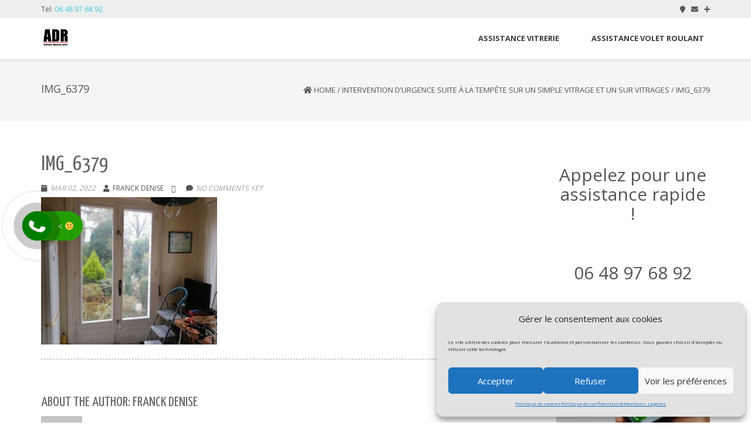

--- FILE ---
content_type: text/html; charset=UTF-8
request_url: https://assistance-depannage-rapide.com/intervention-durgence-suite-a-la-tempete-sur-un-simple-vitrage-et-un-sur-vitrages/img_6379-2/
body_size: 32083
content:
<!DOCTYPE html>
<html dir="ltr" lang="fr-FR" prefix="og: https://ogp.me/ns#" class="no-js">
<head>
	<meta charset="UTF-8">
	<meta name="viewport" content="width=device-width">
	<link rel="profile" href="http://gmpg.org/xfn/11">
	<link rel="pingback" href="https://assistance-depannage-rapide.com/xmlrpc.php">
<style id="kirki-css-vars">:root{}</style><title>IMG_6379 - Assistance Dépannage Rapide ADR</title>

		<!-- All in One SEO 4.6.6 - aioseo.com -->
		<meta name="robots" content="max-image-preview:large" />
		<link rel="canonical" href="https://assistance-depannage-rapide.com/intervention-durgence-suite-a-la-tempete-sur-un-simple-vitrage-et-un-sur-vitrages/img_6379-2/" />
		<meta name="generator" content="All in One SEO (AIOSEO) 4.6.6" />
		<meta property="og:locale" content="fr_FR" />
		<meta property="og:site_name" content="Assistance Dépannage Rapide ADR - Dépanne dans l&#039;heure Vitrerie, Serrurerie, Plomberie &amp; Volet roulant" />
		<meta property="og:type" content="article" />
		<meta property="og:title" content="IMG_6379 - Assistance Dépannage Rapide ADR" />
		<meta property="og:url" content="https://assistance-depannage-rapide.com/intervention-durgence-suite-a-la-tempete-sur-un-simple-vitrage-et-un-sur-vitrages/img_6379-2/" />
		<meta property="og:image" content="https://assistance-depannage-rapide.com/wp-content/uploads/2017/07/adr.png" />
		<meta property="og:image:secure_url" content="https://assistance-depannage-rapide.com/wp-content/uploads/2017/07/adr.png" />
		<meta property="og:image:width" content="164" />
		<meta property="og:image:height" content="111" />
		<meta property="article:published_time" content="2022-03-02T18:41:52+00:00" />
		<meta property="article:modified_time" content="2022-03-02T18:41:52+00:00" />
		<meta property="article:publisher" content="https://www.facebook.com/AssistanceDepannageRapide/" />
		<meta name="twitter:card" content="summary_large_image" />
		<meta name="twitter:title" content="IMG_6379 - Assistance Dépannage Rapide ADR" />
		<meta name="twitter:image" content="https://assistance-depannage-rapide.com/wp-content/uploads/2017/07/adr.png" />
		<script type="application/ld+json" class="aioseo-schema">
			{"@context":"https:\/\/schema.org","@graph":[{"@type":"BreadcrumbList","@id":"https:\/\/assistance-depannage-rapide.com\/intervention-durgence-suite-a-la-tempete-sur-un-simple-vitrage-et-un-sur-vitrages\/img_6379-2\/#breadcrumblist","itemListElement":[{"@type":"ListItem","@id":"https:\/\/assistance-depannage-rapide.com\/#listItem","position":1,"name":"Domicile","item":"https:\/\/assistance-depannage-rapide.com\/","nextItem":"https:\/\/assistance-depannage-rapide.com\/intervention-durgence-suite-a-la-tempete-sur-un-simple-vitrage-et-un-sur-vitrages\/img_6379-2\/#listItem"},{"@type":"ListItem","@id":"https:\/\/assistance-depannage-rapide.com\/intervention-durgence-suite-a-la-tempete-sur-un-simple-vitrage-et-un-sur-vitrages\/img_6379-2\/#listItem","position":2,"name":"IMG_6379","previousItem":"https:\/\/assistance-depannage-rapide.com\/#listItem"}]},{"@type":"ItemPage","@id":"https:\/\/assistance-depannage-rapide.com\/intervention-durgence-suite-a-la-tempete-sur-un-simple-vitrage-et-un-sur-vitrages\/img_6379-2\/#itempage","url":"https:\/\/assistance-depannage-rapide.com\/intervention-durgence-suite-a-la-tempete-sur-un-simple-vitrage-et-un-sur-vitrages\/img_6379-2\/","name":"IMG_6379 - Assistance D\u00e9pannage Rapide ADR","inLanguage":"fr-FR","isPartOf":{"@id":"https:\/\/assistance-depannage-rapide.com\/#website"},"breadcrumb":{"@id":"https:\/\/assistance-depannage-rapide.com\/intervention-durgence-suite-a-la-tempete-sur-un-simple-vitrage-et-un-sur-vitrages\/img_6379-2\/#breadcrumblist"},"author":{"@id":"https:\/\/assistance-depannage-rapide.com\/author\/1admin4959\/#author"},"creator":{"@id":"https:\/\/assistance-depannage-rapide.com\/author\/1admin4959\/#author"},"datePublished":"2022-03-02T19:41:52+01:00","dateModified":"2022-03-02T19:41:52+01:00"},{"@type":"Organization","@id":"https:\/\/assistance-depannage-rapide.com\/#organization","name":"Assistance D\u00e9pannage Rapide ADR","description":"D\u00e9panne dans l'heure Vitrerie, Serrurerie, Plomberie & Volet roulant","url":"https:\/\/assistance-depannage-rapide.com\/","telephone":"+33648976892","logo":{"@type":"ImageObject","url":"https:\/\/assistance-depannage-rapide.com\/wp-content\/uploads\/2017\/07\/adr.png","@id":"https:\/\/assistance-depannage-rapide.com\/intervention-durgence-suite-a-la-tempete-sur-un-simple-vitrage-et-un-sur-vitrages\/img_6379-2\/#organizationLogo","width":164,"height":111},"image":{"@id":"https:\/\/assistance-depannage-rapide.com\/intervention-durgence-suite-a-la-tempete-sur-un-simple-vitrage-et-un-sur-vitrages\/img_6379-2\/#organizationLogo"},"sameAs":["https:\/\/www.facebook.com\/AssistanceDepannageRapide\/"]},{"@type":"Person","@id":"https:\/\/assistance-depannage-rapide.com\/author\/1admin4959\/#author","url":"https:\/\/assistance-depannage-rapide.com\/author\/1admin4959\/","name":"Franck Denise","image":{"@type":"ImageObject","@id":"https:\/\/assistance-depannage-rapide.com\/intervention-durgence-suite-a-la-tempete-sur-un-simple-vitrage-et-un-sur-vitrages\/img_6379-2\/#authorImage","url":"https:\/\/secure.gravatar.com\/avatar\/3a6e44f8305df4f4f3717b44bebbd402?s=96&d=mm&r=g","width":96,"height":96,"caption":"Franck Denise"}},{"@type":"WebSite","@id":"https:\/\/assistance-depannage-rapide.com\/#website","url":"https:\/\/assistance-depannage-rapide.com\/","name":"Assistance D\u00e9pannage Rapide ADR","description":"D\u00e9panne dans l'heure Vitrerie, Serrurerie, Plomberie & Volet roulant","inLanguage":"fr-FR","publisher":{"@id":"https:\/\/assistance-depannage-rapide.com\/#organization"}}]}
		</script>
		<!-- All in One SEO -->

<link rel='dns-prefetch' href='//maps.googleapis.com' />
<link rel='dns-prefetch' href='//www.googletagmanager.com' />
<link rel='dns-prefetch' href='//fonts.googleapis.com' />
<link rel="alternate" type="application/rss+xml" title="Assistance Dépannage Rapide ADR &raquo; Flux" href="https://assistance-depannage-rapide.com/feed/" />
<link rel="alternate" type="application/rss+xml" title="Assistance Dépannage Rapide ADR &raquo; Flux des commentaires" href="https://assistance-depannage-rapide.com/comments/feed/" />
<link rel="alternate" type="application/rss+xml" title="Assistance Dépannage Rapide ADR &raquo; IMG_6379 Flux des commentaires" href="https://assistance-depannage-rapide.com/intervention-durgence-suite-a-la-tempete-sur-un-simple-vitrage-et-un-sur-vitrages/img_6379-2/feed/" />
<script type="text/javascript">
/* <![CDATA[ */
window._wpemojiSettings = {"baseUrl":"https:\/\/s.w.org\/images\/core\/emoji\/14.0.0\/72x72\/","ext":".png","svgUrl":"https:\/\/s.w.org\/images\/core\/emoji\/14.0.0\/svg\/","svgExt":".svg","source":{"concatemoji":"https:\/\/assistance-depannage-rapide.com\/wp-includes\/js\/wp-emoji-release.min.js?ver=6.4.7"}};
/*! This file is auto-generated */
!function(i,n){var o,s,e;function c(e){try{var t={supportTests:e,timestamp:(new Date).valueOf()};sessionStorage.setItem(o,JSON.stringify(t))}catch(e){}}function p(e,t,n){e.clearRect(0,0,e.canvas.width,e.canvas.height),e.fillText(t,0,0);var t=new Uint32Array(e.getImageData(0,0,e.canvas.width,e.canvas.height).data),r=(e.clearRect(0,0,e.canvas.width,e.canvas.height),e.fillText(n,0,0),new Uint32Array(e.getImageData(0,0,e.canvas.width,e.canvas.height).data));return t.every(function(e,t){return e===r[t]})}function u(e,t,n){switch(t){case"flag":return n(e,"\ud83c\udff3\ufe0f\u200d\u26a7\ufe0f","\ud83c\udff3\ufe0f\u200b\u26a7\ufe0f")?!1:!n(e,"\ud83c\uddfa\ud83c\uddf3","\ud83c\uddfa\u200b\ud83c\uddf3")&&!n(e,"\ud83c\udff4\udb40\udc67\udb40\udc62\udb40\udc65\udb40\udc6e\udb40\udc67\udb40\udc7f","\ud83c\udff4\u200b\udb40\udc67\u200b\udb40\udc62\u200b\udb40\udc65\u200b\udb40\udc6e\u200b\udb40\udc67\u200b\udb40\udc7f");case"emoji":return!n(e,"\ud83e\udef1\ud83c\udffb\u200d\ud83e\udef2\ud83c\udfff","\ud83e\udef1\ud83c\udffb\u200b\ud83e\udef2\ud83c\udfff")}return!1}function f(e,t,n){var r="undefined"!=typeof WorkerGlobalScope&&self instanceof WorkerGlobalScope?new OffscreenCanvas(300,150):i.createElement("canvas"),a=r.getContext("2d",{willReadFrequently:!0}),o=(a.textBaseline="top",a.font="600 32px Arial",{});return e.forEach(function(e){o[e]=t(a,e,n)}),o}function t(e){var t=i.createElement("script");t.src=e,t.defer=!0,i.head.appendChild(t)}"undefined"!=typeof Promise&&(o="wpEmojiSettingsSupports",s=["flag","emoji"],n.supports={everything:!0,everythingExceptFlag:!0},e=new Promise(function(e){i.addEventListener("DOMContentLoaded",e,{once:!0})}),new Promise(function(t){var n=function(){try{var e=JSON.parse(sessionStorage.getItem(o));if("object"==typeof e&&"number"==typeof e.timestamp&&(new Date).valueOf()<e.timestamp+604800&&"object"==typeof e.supportTests)return e.supportTests}catch(e){}return null}();if(!n){if("undefined"!=typeof Worker&&"undefined"!=typeof OffscreenCanvas&&"undefined"!=typeof URL&&URL.createObjectURL&&"undefined"!=typeof Blob)try{var e="postMessage("+f.toString()+"("+[JSON.stringify(s),u.toString(),p.toString()].join(",")+"));",r=new Blob([e],{type:"text/javascript"}),a=new Worker(URL.createObjectURL(r),{name:"wpTestEmojiSupports"});return void(a.onmessage=function(e){c(n=e.data),a.terminate(),t(n)})}catch(e){}c(n=f(s,u,p))}t(n)}).then(function(e){for(var t in e)n.supports[t]=e[t],n.supports.everything=n.supports.everything&&n.supports[t],"flag"!==t&&(n.supports.everythingExceptFlag=n.supports.everythingExceptFlag&&n.supports[t]);n.supports.everythingExceptFlag=n.supports.everythingExceptFlag&&!n.supports.flag,n.DOMReady=!1,n.readyCallback=function(){n.DOMReady=!0}}).then(function(){return e}).then(function(){var e;n.supports.everything||(n.readyCallback(),(e=n.source||{}).concatemoji?t(e.concatemoji):e.wpemoji&&e.twemoji&&(t(e.twemoji),t(e.wpemoji)))}))}((window,document),window._wpemojiSettings);
/* ]]> */
</script>
<link rel='stylesheet' id='hfe-widgets-style-css' href='https://assistance-depannage-rapide.com/wp-content/plugins/header-footer-elementor/inc/widgets-css/frontend.css?ver=2.2.2' type='text/css' media='all' />
<style id='wp-emoji-styles-inline-css' type='text/css'>

	img.wp-smiley, img.emoji {
		display: inline !important;
		border: none !important;
		box-shadow: none !important;
		height: 1em !important;
		width: 1em !important;
		margin: 0 0.07em !important;
		vertical-align: -0.1em !important;
		background: none !important;
		padding: 0 !important;
	}
</style>
<link rel='stylesheet' id='wp-block-library-css' href='https://assistance-depannage-rapide.com/wp-includes/css/dist/block-library/style.min.css?ver=6.4.7' type='text/css' media='all' />
<style id='classic-theme-styles-inline-css' type='text/css'>
/*! This file is auto-generated */
.wp-block-button__link{color:#fff;background-color:#32373c;border-radius:9999px;box-shadow:none;text-decoration:none;padding:calc(.667em + 2px) calc(1.333em + 2px);font-size:1.125em}.wp-block-file__button{background:#32373c;color:#fff;text-decoration:none}
</style>
<style id='global-styles-inline-css' type='text/css'>
body{--wp--preset--color--black: #000000;--wp--preset--color--cyan-bluish-gray: #abb8c3;--wp--preset--color--white: #ffffff;--wp--preset--color--pale-pink: #f78da7;--wp--preset--color--vivid-red: #cf2e2e;--wp--preset--color--luminous-vivid-orange: #ff6900;--wp--preset--color--luminous-vivid-amber: #fcb900;--wp--preset--color--light-green-cyan: #7bdcb5;--wp--preset--color--vivid-green-cyan: #00d084;--wp--preset--color--pale-cyan-blue: #8ed1fc;--wp--preset--color--vivid-cyan-blue: #0693e3;--wp--preset--color--vivid-purple: #9b51e0;--wp--preset--gradient--vivid-cyan-blue-to-vivid-purple: linear-gradient(135deg,rgba(6,147,227,1) 0%,rgb(155,81,224) 100%);--wp--preset--gradient--light-green-cyan-to-vivid-green-cyan: linear-gradient(135deg,rgb(122,220,180) 0%,rgb(0,208,130) 100%);--wp--preset--gradient--luminous-vivid-amber-to-luminous-vivid-orange: linear-gradient(135deg,rgba(252,185,0,1) 0%,rgba(255,105,0,1) 100%);--wp--preset--gradient--luminous-vivid-orange-to-vivid-red: linear-gradient(135deg,rgba(255,105,0,1) 0%,rgb(207,46,46) 100%);--wp--preset--gradient--very-light-gray-to-cyan-bluish-gray: linear-gradient(135deg,rgb(238,238,238) 0%,rgb(169,184,195) 100%);--wp--preset--gradient--cool-to-warm-spectrum: linear-gradient(135deg,rgb(74,234,220) 0%,rgb(151,120,209) 20%,rgb(207,42,186) 40%,rgb(238,44,130) 60%,rgb(251,105,98) 80%,rgb(254,248,76) 100%);--wp--preset--gradient--blush-light-purple: linear-gradient(135deg,rgb(255,206,236) 0%,rgb(152,150,240) 100%);--wp--preset--gradient--blush-bordeaux: linear-gradient(135deg,rgb(254,205,165) 0%,rgb(254,45,45) 50%,rgb(107,0,62) 100%);--wp--preset--gradient--luminous-dusk: linear-gradient(135deg,rgb(255,203,112) 0%,rgb(199,81,192) 50%,rgb(65,88,208) 100%);--wp--preset--gradient--pale-ocean: linear-gradient(135deg,rgb(255,245,203) 0%,rgb(182,227,212) 50%,rgb(51,167,181) 100%);--wp--preset--gradient--electric-grass: linear-gradient(135deg,rgb(202,248,128) 0%,rgb(113,206,126) 100%);--wp--preset--gradient--midnight: linear-gradient(135deg,rgb(2,3,129) 0%,rgb(40,116,252) 100%);--wp--preset--font-size--small: 13px;--wp--preset--font-size--medium: 20px;--wp--preset--font-size--large: 36px;--wp--preset--font-size--x-large: 42px;--wp--preset--spacing--20: 0.44rem;--wp--preset--spacing--30: 0.67rem;--wp--preset--spacing--40: 1rem;--wp--preset--spacing--50: 1.5rem;--wp--preset--spacing--60: 2.25rem;--wp--preset--spacing--70: 3.38rem;--wp--preset--spacing--80: 5.06rem;--wp--preset--shadow--natural: 6px 6px 9px rgba(0, 0, 0, 0.2);--wp--preset--shadow--deep: 12px 12px 50px rgba(0, 0, 0, 0.4);--wp--preset--shadow--sharp: 6px 6px 0px rgba(0, 0, 0, 0.2);--wp--preset--shadow--outlined: 6px 6px 0px -3px rgba(255, 255, 255, 1), 6px 6px rgba(0, 0, 0, 1);--wp--preset--shadow--crisp: 6px 6px 0px rgba(0, 0, 0, 1);}:where(.is-layout-flex){gap: 0.5em;}:where(.is-layout-grid){gap: 0.5em;}body .is-layout-flow > .alignleft{float: left;margin-inline-start: 0;margin-inline-end: 2em;}body .is-layout-flow > .alignright{float: right;margin-inline-start: 2em;margin-inline-end: 0;}body .is-layout-flow > .aligncenter{margin-left: auto !important;margin-right: auto !important;}body .is-layout-constrained > .alignleft{float: left;margin-inline-start: 0;margin-inline-end: 2em;}body .is-layout-constrained > .alignright{float: right;margin-inline-start: 2em;margin-inline-end: 0;}body .is-layout-constrained > .aligncenter{margin-left: auto !important;margin-right: auto !important;}body .is-layout-constrained > :where(:not(.alignleft):not(.alignright):not(.alignfull)){max-width: var(--wp--style--global--content-size);margin-left: auto !important;margin-right: auto !important;}body .is-layout-constrained > .alignwide{max-width: var(--wp--style--global--wide-size);}body .is-layout-flex{display: flex;}body .is-layout-flex{flex-wrap: wrap;align-items: center;}body .is-layout-flex > *{margin: 0;}body .is-layout-grid{display: grid;}body .is-layout-grid > *{margin: 0;}:where(.wp-block-columns.is-layout-flex){gap: 2em;}:where(.wp-block-columns.is-layout-grid){gap: 2em;}:where(.wp-block-post-template.is-layout-flex){gap: 1.25em;}:where(.wp-block-post-template.is-layout-grid){gap: 1.25em;}.has-black-color{color: var(--wp--preset--color--black) !important;}.has-cyan-bluish-gray-color{color: var(--wp--preset--color--cyan-bluish-gray) !important;}.has-white-color{color: var(--wp--preset--color--white) !important;}.has-pale-pink-color{color: var(--wp--preset--color--pale-pink) !important;}.has-vivid-red-color{color: var(--wp--preset--color--vivid-red) !important;}.has-luminous-vivid-orange-color{color: var(--wp--preset--color--luminous-vivid-orange) !important;}.has-luminous-vivid-amber-color{color: var(--wp--preset--color--luminous-vivid-amber) !important;}.has-light-green-cyan-color{color: var(--wp--preset--color--light-green-cyan) !important;}.has-vivid-green-cyan-color{color: var(--wp--preset--color--vivid-green-cyan) !important;}.has-pale-cyan-blue-color{color: var(--wp--preset--color--pale-cyan-blue) !important;}.has-vivid-cyan-blue-color{color: var(--wp--preset--color--vivid-cyan-blue) !important;}.has-vivid-purple-color{color: var(--wp--preset--color--vivid-purple) !important;}.has-black-background-color{background-color: var(--wp--preset--color--black) !important;}.has-cyan-bluish-gray-background-color{background-color: var(--wp--preset--color--cyan-bluish-gray) !important;}.has-white-background-color{background-color: var(--wp--preset--color--white) !important;}.has-pale-pink-background-color{background-color: var(--wp--preset--color--pale-pink) !important;}.has-vivid-red-background-color{background-color: var(--wp--preset--color--vivid-red) !important;}.has-luminous-vivid-orange-background-color{background-color: var(--wp--preset--color--luminous-vivid-orange) !important;}.has-luminous-vivid-amber-background-color{background-color: var(--wp--preset--color--luminous-vivid-amber) !important;}.has-light-green-cyan-background-color{background-color: var(--wp--preset--color--light-green-cyan) !important;}.has-vivid-green-cyan-background-color{background-color: var(--wp--preset--color--vivid-green-cyan) !important;}.has-pale-cyan-blue-background-color{background-color: var(--wp--preset--color--pale-cyan-blue) !important;}.has-vivid-cyan-blue-background-color{background-color: var(--wp--preset--color--vivid-cyan-blue) !important;}.has-vivid-purple-background-color{background-color: var(--wp--preset--color--vivid-purple) !important;}.has-black-border-color{border-color: var(--wp--preset--color--black) !important;}.has-cyan-bluish-gray-border-color{border-color: var(--wp--preset--color--cyan-bluish-gray) !important;}.has-white-border-color{border-color: var(--wp--preset--color--white) !important;}.has-pale-pink-border-color{border-color: var(--wp--preset--color--pale-pink) !important;}.has-vivid-red-border-color{border-color: var(--wp--preset--color--vivid-red) !important;}.has-luminous-vivid-orange-border-color{border-color: var(--wp--preset--color--luminous-vivid-orange) !important;}.has-luminous-vivid-amber-border-color{border-color: var(--wp--preset--color--luminous-vivid-amber) !important;}.has-light-green-cyan-border-color{border-color: var(--wp--preset--color--light-green-cyan) !important;}.has-vivid-green-cyan-border-color{border-color: var(--wp--preset--color--vivid-green-cyan) !important;}.has-pale-cyan-blue-border-color{border-color: var(--wp--preset--color--pale-cyan-blue) !important;}.has-vivid-cyan-blue-border-color{border-color: var(--wp--preset--color--vivid-cyan-blue) !important;}.has-vivid-purple-border-color{border-color: var(--wp--preset--color--vivid-purple) !important;}.has-vivid-cyan-blue-to-vivid-purple-gradient-background{background: var(--wp--preset--gradient--vivid-cyan-blue-to-vivid-purple) !important;}.has-light-green-cyan-to-vivid-green-cyan-gradient-background{background: var(--wp--preset--gradient--light-green-cyan-to-vivid-green-cyan) !important;}.has-luminous-vivid-amber-to-luminous-vivid-orange-gradient-background{background: var(--wp--preset--gradient--luminous-vivid-amber-to-luminous-vivid-orange) !important;}.has-luminous-vivid-orange-to-vivid-red-gradient-background{background: var(--wp--preset--gradient--luminous-vivid-orange-to-vivid-red) !important;}.has-very-light-gray-to-cyan-bluish-gray-gradient-background{background: var(--wp--preset--gradient--very-light-gray-to-cyan-bluish-gray) !important;}.has-cool-to-warm-spectrum-gradient-background{background: var(--wp--preset--gradient--cool-to-warm-spectrum) !important;}.has-blush-light-purple-gradient-background{background: var(--wp--preset--gradient--blush-light-purple) !important;}.has-blush-bordeaux-gradient-background{background: var(--wp--preset--gradient--blush-bordeaux) !important;}.has-luminous-dusk-gradient-background{background: var(--wp--preset--gradient--luminous-dusk) !important;}.has-pale-ocean-gradient-background{background: var(--wp--preset--gradient--pale-ocean) !important;}.has-electric-grass-gradient-background{background: var(--wp--preset--gradient--electric-grass) !important;}.has-midnight-gradient-background{background: var(--wp--preset--gradient--midnight) !important;}.has-small-font-size{font-size: var(--wp--preset--font-size--small) !important;}.has-medium-font-size{font-size: var(--wp--preset--font-size--medium) !important;}.has-large-font-size{font-size: var(--wp--preset--font-size--large) !important;}.has-x-large-font-size{font-size: var(--wp--preset--font-size--x-large) !important;}
.wp-block-navigation a:where(:not(.wp-element-button)){color: inherit;}
:where(.wp-block-post-template.is-layout-flex){gap: 1.25em;}:where(.wp-block-post-template.is-layout-grid){gap: 1.25em;}
:where(.wp-block-columns.is-layout-flex){gap: 2em;}:where(.wp-block-columns.is-layout-grid){gap: 2em;}
.wp-block-pullquote{font-size: 1.5em;line-height: 1.6;}
</style>
<link rel='stylesheet' id='contact-form-7-css' href='https://assistance-depannage-rapide.com/wp-content/plugins/contact-form-7/includes/css/styles.css?ver=5.9.6' type='text/css' media='all' />
<link rel='stylesheet' id='onetone-companion-front-css' href='https://assistance-depannage-rapide.com/wp-content/plugins/onetone-companion/assets/css/front.css?ver=1.1.1' type='text/css' media='' />
<link rel='stylesheet' id='wp-review-slider-pro-public_combine-css' href='https://assistance-depannage-rapide.com/wp-content/plugins/wp-google-places-review-slider/public/css/wprev-public_combine.css?ver=14.1' type='text/css' media='all' />
<link rel='stylesheet' id='cmplz-general-css' href='https://assistance-depannage-rapide.com/wp-content/plugins/complianz-gdpr/assets/css/cookieblocker.min.css?ver=1742406821' type='text/css' media='all' />
<link rel='stylesheet' id='google-maps-builder-plugin-styles-css' href='https://assistance-depannage-rapide.com/wp-content/plugins/google-maps-builder/vendor/wordimpress/maps-builder-core/assets/css/google-maps-builder.min.css?ver=2.1.2' type='text/css' media='all' />
<link rel='stylesheet' id='google-maps-builder-map-icons-css' href='https://assistance-depannage-rapide.com/wp-content/plugins/google-maps-builder/vendor/wordimpress/maps-builder-core/includes/libraries/map-icons/css/map-icons.css?ver=2.1.2' type='text/css' media='all' />
<link rel='stylesheet' id='hfe-style-css' href='https://assistance-depannage-rapide.com/wp-content/plugins/header-footer-elementor/assets/css/header-footer-elementor.css?ver=2.2.2' type='text/css' media='all' />
<link rel='stylesheet' id='elementor-icons-css' href='https://assistance-depannage-rapide.com/wp-content/plugins/elementor/assets/lib/eicons/css/elementor-icons.min.css?ver=5.30.0' type='text/css' media='all' />
<link rel='stylesheet' id='elementor-frontend-css' href='https://assistance-depannage-rapide.com/wp-content/plugins/elementor/assets/css/frontend-lite.min.css?ver=3.22.3' type='text/css' media='all' />
<link rel='stylesheet' id='swiper-css' href='https://assistance-depannage-rapide.com/wp-content/plugins/elementor/assets/lib/swiper/v8/css/swiper.min.css?ver=8.4.5' type='text/css' media='all' />
<link rel='stylesheet' id='elementor-post-1288-css' href='https://assistance-depannage-rapide.com/wp-content/uploads/elementor/css/post-1288.css?ver=1720429482' type='text/css' media='all' />
<link rel='stylesheet' id='elementor-pro-css' href='https://assistance-depannage-rapide.com/wp-content/plugins/elementor-pro/assets/css/frontend-lite.min.css?ver=3.22.0' type='text/css' media='all' />
<link rel='stylesheet' id='elementor-global-css' href='https://assistance-depannage-rapide.com/wp-content/uploads/elementor/css/global.css?ver=1720429482' type='text/css' media='all' />
<link rel='stylesheet' id='onetone-google-fonts-css' href='//fonts.googleapis.com/css?family=Open+Sans%3A300%2C400%2C700%7CYanone+Kaffeesatz&#038;ver=6.4.7' type='text/css' media='' />
<link rel='stylesheet' id='font-awesome-css' href='https://assistance-depannage-rapide.com/wp-content/plugins/elementor/assets/lib/font-awesome/css/font-awesome.min.css?ver=4.7.0' type='text/css' media='all' />
<link rel='stylesheet' id='bootstrap-css' href='https://assistance-depannage-rapide.com/wp-content/themes/onetone/plugins/bootstrap/css/bootstrap.min.css?ver=3.3.4' type='text/css' media='' />
<link rel='stylesheet' id='owl-carousel-css' href='https://assistance-depannage-rapide.com/wp-content/themes/onetone/plugins/owl-carousel/assets/owl.carousel.css?ver=2.2.0' type='text/css' media='' />
<link rel='stylesheet' id='magnific-popup-css' href='https://assistance-depannage-rapide.com/wp-content/themes/onetone/plugins/magnific-popup/magnific-popup.css?ver=3.1.5' type='text/css' media='' />
<link rel='stylesheet' id='onetone-shortcodes-css' href='https://assistance-depannage-rapide.com/wp-content/themes/onetone/css/shortcode.css?ver=3.0.6' type='text/css' media='' />
<link rel='stylesheet' id='onetone-animate-css' href='https://assistance-depannage-rapide.com/wp-content/themes/onetone/css/animate.css?ver=3.5.1' type='text/css' media='' />
<link rel='stylesheet' id='onetone-main-css' href='https://assistance-depannage-rapide.com/wp-content/themes/onetone/style.css?ver=3.0.6' type='text/css' media='all' />
<style id='onetone-main-inline-css' type='text/css'>
header .site-name,header .site-description,header .site-tagline{display:none;}.entry-content a,.home-section-content a{color:#093be1 ;}.fxd-header {background-color: rgba(255,255,255,0.7);}.fxd-header{background-color: rgba(255,255,255,0.7);}.fxd-header .site-nav > ul > li > a {font-size:13px;}img.site-logo{ margin-right:10px;}img.site-logo{ margin-top:10px;}img.site-logo{ margin-bottom:10px;}.top-bar{background-color:#eee;}.top-bar{display:block;}.top-bar-info{color:#555;}.top-bar ul li a{color:#555;}header .main-header{background-attachment: fixed;background-position:top center;background-repeat: no-repeat;}.site-nav > ul > li > a{padding-top:0px}.site-nav > ul > li > a{padding-bottom:0px}.page-title-bar{padding-top:40px;padding-bottom:40px;}@media (max-width: 719px) {.page-title-bar{padding-top:10px;padding-bottom:10px;}}.col-main {background-color:#ffffff;}.col-aside-left,.col-aside-right {background-color:#ffffff;}footer .footer-widget-area{background-color:#555555;}footer .footer-info-area{background-color:#000000}footer input,footer textarea{color:#666666;}footer input,footer textarea{border-color:#666666;}.post-inner,.page-inner{padding-top:55px;}.post-inner,.page-inner{padding-bottom:40px;}.col-lg-1, .col-lg-10, .col-lg-11, .col-lg-12, .col-lg-2, .col-lg-3, .col-lg-4, .col-lg-5, .col-lg-6, .col-lg-7, .col-lg-8, .col-lg-9, .col-md-1, .col-md-10, .col-md-11, .col-md-12, .col-md-2, .col-md-3, .col-md-4, .col-md-5, .col-md-6, .col-md-7, .col-md-8, .col-md-9, .col-sm-1, .col-sm-10, .col-sm-11, .col-sm-12, .col-sm-2, .col-sm-3, .col-sm-4, .col-sm-5, .col-sm-6, .col-sm-7, .col-sm-8, .col-sm-9, .col-xs-1, .col-xs-10, .col-xs-11, .col-xs-12, .col-xs-2, .col-xs-3, .col-xs-4, .col-xs-5, .col-xs-6, .col-xs-7, .col-xs-8, .col-xs-9{margin-top:0px;}.col-lg-1, .col-lg-10, .col-lg-11, .col-lg-12, .col-lg-2, .col-lg-3, .col-lg-4, .col-lg-5, .col-lg-6, .col-lg-7, .col-lg-8, .col-lg-9, .col-md-1, .col-md-10, .col-md-11, .col-md-12, .col-md-2, .col-md-3, .col-md-4, .col-md-5, .col-md-6, .col-md-7, .col-md-8, .col-md-9, .col-sm-1, .col-sm-10, .col-sm-11, .col-sm-12, .col-sm-2, .col-sm-3, .col-sm-4, .col-sm-5, .col-sm-6, .col-sm-7, .col-sm-8, .col-sm-9, .col-xs-1, .col-xs-10, .col-xs-11, .col-xs-12, .col-xs-2, .col-xs-3, .col-xs-4, .col-xs-5, .col-xs-6, .col-xs-7, .col-xs-8, .col-xs-9{margin-bottom:20px;}.fxd-header .site-tagline,.fxd-header .site-name{color:#333333;}header.overlay .main-header .site-tagline,header.overlay .main-header .site-name{color:#ffffff;}.page-title h1{color:#555555;}h1{color:#555555;}h2{color:#555555;}h3{color:#555555;}h4{color:#555555;}h5{color:#555555;}h6{color:#555555;}.entry-content,.entry-content p{color:#333333;}.breadcrumb-nav span,.breadcrumb-nav a{color:#555555;}.col-aside-left .widget-title,.col-aside-right .widget-title{color:#333333;}.footer-widget-area .widget-title{color:#ffffff;}footer,footer p,footer span,footer div{color:#ffffff;}footer a{color:#a0a0a0;}#menu-main > li > a {color:#3d3d3d;}header.overlay .main-header #menu-main > li > a {color:#ffffff;}#menu-main > li > a:hover,#menu-main > li.current > a{color:#3d3d3d;}.main-header .sub-menu{background-color:#ffffff;}.fxd-header .sub-menu{background-color:#ffffff;}#menu-main  li li a{color:#3d3d3d;}#menu-main  li li a:hover{color:#222222;}.site-nav  ul li li a{border-color:#000000 !important;}@media screen and (min-width: 920px) {.onetone-dots li a {border: 2px solid #37cadd;}		.onetone-dots li.active a,.onetone-dots li.current a,.onetone-dots li a:hover {background-color: #37cadd;}}@media screen and (max-width: 920px) {.site-nav ul{ background-color:#ffffff;}#menu-main  li a,header.overlay .main-header #menu-main > li > a {color:#3d3d3d;}.site-nav  ul li a{border-color:#000000 !important;}}.footer-widget-area{ padding-top:60px; padding-bottom:40px;  }.footer-info-area{ padding-top:20px; padding-bottom:20px; }header .main-header{background-color:#ffffff;background-image:url();background-repeat:repeat;background-position:top-left;background-size:cover;background-attachment:;}.page-title-bar{background-color:;background-image:url();background-repeat:;background-position:top-left;background-size:;background-attachment:;}.page-title-bar-retina{background-color:;background-image:url();background-repeat:;background-position:top-left;background-size:;background-attachment:;}body,button,input,select,textarea{font-family:Open Sans, sans-serif;variant:;}#menu-main li a span{}h1,h2,h3,h4,h5,h6{font-family:Open Sans, sans-serif;}footer h1,footer h2,footer h3,footer h4,footer h5,footer h6{font-family:Open Sans, sans-serif;}a.btn-normal{font-family:Open Sans, sans-serif;}.footer-widget-area{background-color:;background-image:url();background-repeat:repeat;background-position:top-left;background-size:;background-attachment:;}body{margin:0px;}.text-primary { color: #37cadd; } .text-muted { color: #777; } .text-light { color: #fff; } a { color: #37cadd;}a:active,a:hover,.onetone a:active, .onetone a:hover { color: #37cadd; } h1 strong, h2 strong, h3 strong, h4 strong, h5 strong, h6 strong { color: #37cadd; } mark, ins { background: #37cadd;}::selection {background: #37cadd;}::-moz-selection {background: #37cadd;}.site-nav > ul > li.current > a {color: #37cadd;}@media screen and (min-width: 920px) {.site-nav > ul > li:hover > a {color: #37cadd;}.overlay .main-header .site-nav > ul > li:hover > a {border-color: #fff;}.side-header .site-nav > ul > li:hover > a {border-right-color: #37cadd;}.side-header-right .site-nav > ul > li:hover > a {border-left-color: #37cadd;}}.blog-list-wrap .entry-header:after {background-color: #37cadd;}.entry-meta a:hover,.entry-footer a:hover {color: #37cadd;}.entry-footer li a:hover {border-color: #37cadd;}.post-attributes h3:after {background-color: #37cadd;}.post-pagination li a:hover {border-color: #37cadd;color: #37cadd;}.form-control:focus,select:focus,input:focus,textarea:focus,input[type="text"]:focus,input[type="password"]:focus,input[type="subject"]:focus,input[type="datetime"]:focus,input[type="datetime-local"]:focus,input[type="date"]:focus,input[type="month"]:focus,input[type="time"]:focus,input[type="week"]:focus,input[type="number"]:focus,input[type="email"]:focus,input[type="url"]:focus,		input[type="search"]:focus,input[type="tel"]:focus,input[type="color"]:focus,.uneditable-input:focus {border-color: inherit;}a .entry-title:hover {color: #37cadd;}.widget-title:after {background-color: #37cadd;}.widget_nav_menu li.current-menu-item a {border-right-color: #37cadd;}.breadcrumb-nav a:hover {color: #37cadd;}.entry-meta a:hover {color: #37cadd;}.widget-box a:hover {color: #37cadd;}.post-attributes a:hover {color: #37cadd;}.post-pagination a:hover,.post-list-pagination a:hover {color: #37cadd;}/*Onetone Shortcode*/.portfolio-box:hover .portfolio-box-title {background-color: #37cadd;}/*Shortcode*/.onetone .text-primary {color: #37cadd;}.onetone .magee-dropcap {color: #37cadd;}.onetone .dropcap-boxed {background-color: #37cadd;color: #fff;}.onetone .magee-highlight {background-color: #37cadd;}.onetone .comment-reply-link {color: #37cadd;}.onetone .btn-normal,.onetone a.btn-normal,.onetone .magee-btn-normal,.onetone a.magee-btn-normal,.onetone .mpl-btn-normal {background-color: #37cadd;color: #fff;}.onetone .btn-normal:hover,.onetone .magee-btn-normal:hover,.onetone .btn-normal:active,.onetone .magee-btn-normal:active,.onetone .comment-reply-link:active,.onetone .btn-normal:focus,.onetone .magee-btn-normal:focus,.onetone .comment-reply-link:focus,.onetone .onetone .mpl-btn-normal:focus,.onetone .onetone .mpl-btn-normal:hover,.onetone .mpl-btn-normal:active {background-color: rgba(55,202,221,.6) !important;color: #fff !important;}.onetone .magee-btn-normal.btn-line {background-color: transparent;color: #37cadd;border-color: #37cadd;}.onetone .magee-btn-normal.btn-line:hover,.onetone .magee-btn-normal.btn-line:active,.onetone .magee-btn-normal.btn-line:focus {background-color: rgba(255,255,255,.1);}.onetone .magee-btn-normal.btn-3d {box-shadow: 0 3px 0 0 rgba(55,202,221,.8);}.onetone .icon-box.primary {color: #37cadd;}.onetone .portfolio-list-filter li a:hover,.onetone .portfolio-list-filter li.active a,.onetone .portfolio-list-filter li span.active a {background-color: #37cadd;color: #fff;}.onetone .magee-tab-box.tab-line ul > li.active > a {border-bottom-color: #37cadd;}.onetone .panel-primary {border-color: #37cadd;}.onetone .panel-primary .panel-heading {background-color: #37cadd;border-color: #37cadd;}.onetone .mpl-pricing-table.style1 .mpl-pricing-box.mpl-featured .mpl-pricing-title,.onetone .mpl-pricing-table.style1 .mpl-pricing-box.mpl-featured .mpl-pricing-box.mpl-featured .mpl-pricing-tag {color: #37cadd;}.onetone .pricing-top-icon,.onetone .mpl-pricing-table.style2 .mpl-pricing-top-icon {color: #37cadd;}.onetone .magee-pricing-box.featured .panel-heading,.onetone .mpl-pricing-table.style2 .mpl-pricing-box.mpl-featured .mpl-pricing-title {background-color: #37cadd;}.onetone .pricing-tag .currency,.onetone .mpl-pricing-table.style2 .mpl-pricing-tag .currency {color: #37cadd;}.onetone .pricing-tag .price,.onetone .mpl-pricing-table.style2 .mpl-pricing-tag .price {color: #37cadd;}.onetone .pricing-box-flat.featured {background-color: #37cadd;color: #fff;}.onetone .person-vcard .person-title:after {background-color: #37cadd;}.onetone .person-social li a:hover {color: #37cadd;}.onetone .person-social.boxed li a:hover {color: #fff;background-color: #37cadd;}.onetone .magee-progress-box .progress-bar {background-color: #37cadd;}.onetone .counter-top-icon {color: #37cadd;}.onetone .counter:after {background-color: #37cadd;}.onetone .timeline-year {background-color: #37cadd;}.onetone .timeline-year:after {border-top-color: #37cadd;}@media (min-width: 992px) {.onetone .magee-timeline:before {background-color: #37cadd;}.onetone .magee-timeline > ul > li:before {background-color: #37cadd;}.onetone .magee-timeline > ul > li:last-child:before {background-image: -moz-linear-gradient(left, #37cadd 0%, #37cadd 70%, #fff 100%); background-image: -webkit-gradient(linear, left top, right top, from(#37cadd), color-stop(0.7, #37cadd), to(#fff)); background-image: -webkit-linear-gradient(left, #37cadd 0%, #37cadd 70%, #fff 100%); background-image: -o-linear-gradient(left, #37cadd 0%, #37cadd 70%, #fff 100%);}}.onetone .icon-list-primary li i{color: #37cadd;}.onetone .icon-list-primary.icon-list-circle li i {background-color: #37cadd;color: #fff;}.onetone .divider-border .divider-inner.primary {border-color: #37cadd;}.onetone .img-box .img-overlay.primary {background-color: rgba(55,202,221,.7);}.img-box .img-overlay-icons i,.onetone .img-box .img-overlay-icons i {background-color: #37cadd;}.onetone .portfolio-img-box {background-color: #37cadd;}.onetone .tooltip-text {color: #37cadd;}.onetone .star-rating span:before {color: #37cadd;}.onetone .woocommerce p.stars a:before {color: #37cadd;}@media screen and (min-width: 920px) {.site-nav.style1 > ul > li.current > a > span,.site-nav.style1 > ul > li > a:hover > span {background-color: #37cadd;}.site-nav.style2 > ul > li.current > a > span,.site-nav.style2 > ul > li > a:hover > span {border-color: #37cadd;}.site-nav.style3 > ul > li.current > a > span,.site-nav.style3 > ul > li > a:hover > span {border-bottom-color: #37cadd;}}/*Woocommerce*/.star-rating span:before {color: #37cadd;}.woocommerce p.stars a:before {color: #37cadd;}.woocommerce span.onsale {background-color: #37cadd;}.woocommerce span.onsale:before {border-top-color: #37cadd;border-bottom-color: #37cadd;}.woocommerce div.product p.price,.woocommerce div.product span.price,.woocommerce ul.products li.product .price {color: #37cadd;}.woocommerce #respond input#submit,.woocommerce a.button,.woocommerce button.button,.woocommerce input.button,.woocommerce #respond input#submit.alt,.woocommerce a.button.alt,.woocommerce button.button.alt,.woocommerce input.button.alt {background-color: #37cadd;}.woocommerce #respond input#submit:hover,.woocommerce a.button:hover,.woocommerce button.button:hover,.woocommerce input.button:hover,.woocommerce #respond input#submit.alt:hover,.woocommerce a.button.alt:hover,.woocommerce button.button.alt:hover,.woocommerce input.button.alt:hover {background-color:  rgba(55,202,221,.7);}p.woocommerce.product ins,.woocommerce p.product ins,p.woocommerce.product .amount,.woocommerce p.product .amount,.woocommerce .product_list_widget ins,.woocommerce .product_list_widget .amount,.woocommerce .product-price ins,.woocommerce .product-price .amount,.product-price .amount,.product-price ins {color: #37cadd;}.woocommerce .widget_price_filter .ui-slider .ui-slider-range {background-color: #37cadd;}.woocommerce .widget_price_filter .ui-slider .ui-slider-handle {background-color: #37cadd;}.woocommerce.style2 .widget_price_filter .ui-slider .ui-slider-range {background-color: #222;}.woocommerce.style2 .widget_price_filter .ui-slider .ui-slider-handle {background-color: #222;}.woocommerce p.stars a:before {color: #37cadd;}.onetone .mpl-portfolio-list-filter li.active a,.onetone .mpl-portfolio-list-filter li a:hover {color: #37cadd;}@media (min-width: 720px) and (max-width: 1024px) {.fxd-header{display:none!important;}}@media (max-width: 719px) {.fxd-header{display:none !important;}}@media (max-width: 719px) {.breadcrumb-nav{display:none !important;}}
</style>
<link rel='stylesheet' id='onetone-onetone-css' href='https://assistance-depannage-rapide.com/wp-content/themes/onetone/css/onetone.css?ver=3.0.6' type='text/css' media='' />
<link rel='stylesheet' id='onetone-ms-css' href='https://assistance-depannage-rapide.com/wp-content/themes/onetone/css/onetone-ms.css?ver=3.0.6' type='text/css' media='' />
<link rel='stylesheet' id='onetone-home-css' href='https://assistance-depannage-rapide.com/wp-content/themes/onetone/css/home.css?ver=3.0.6' type='text/css' media='' />
<link rel='stylesheet' id='jquery-mb-ytplayer-css' href='https://assistance-depannage-rapide.com/wp-content/themes/onetone/plugins/YTPlayer/css/jquery.mb.YTPlayer.min.css?ver=6.4.7' type='text/css' media='1' />
<link rel='stylesheet' id='hfe-elementor-icons-css' href='https://assistance-depannage-rapide.com/wp-content/plugins/elementor/assets/lib/eicons/css/elementor-icons.min.css?ver=5.34.0' type='text/css' media='all' />
<link rel='stylesheet' id='hfe-icons-list-css' href='https://assistance-depannage-rapide.com/wp-content/plugins/elementor/assets/css/widget-icon-list.min.css?ver=3.24.3' type='text/css' media='all' />
<link rel='stylesheet' id='hfe-social-icons-css' href='https://assistance-depannage-rapide.com/wp-content/plugins/elementor/assets/css/widget-social-icons.min.css?ver=3.24.0' type='text/css' media='all' />
<link rel='stylesheet' id='hfe-social-share-icons-brands-css' href='https://assistance-depannage-rapide.com/wp-content/plugins/elementor/assets/lib/font-awesome/css/brands.css?ver=5.15.3' type='text/css' media='all' />
<link rel='stylesheet' id='hfe-social-share-icons-fontawesome-css' href='https://assistance-depannage-rapide.com/wp-content/plugins/elementor/assets/lib/font-awesome/css/fontawesome.css?ver=5.15.3' type='text/css' media='all' />
<link rel='stylesheet' id='hfe-nav-menu-icons-css' href='https://assistance-depannage-rapide.com/wp-content/plugins/elementor/assets/lib/font-awesome/css/solid.css?ver=5.15.3' type='text/css' media='all' />
<link rel='stylesheet' id='hfe-widget-blockquote-css' href='https://assistance-depannage-rapide.com/wp-content/plugins/elementor-pro/assets/css/widget-blockquote.min.css?ver=3.25.0' type='text/css' media='all' />
<link rel='stylesheet' id='hfe-mega-menu-css' href='https://assistance-depannage-rapide.com/wp-content/plugins/elementor-pro/assets/css/widget-mega-menu.min.css?ver=3.26.2' type='text/css' media='all' />
<link rel='stylesheet' id='hfe-nav-menu-widget-css' href='https://assistance-depannage-rapide.com/wp-content/plugins/elementor-pro/assets/css/widget-nav-menu.min.css?ver=3.26.0' type='text/css' media='all' />
<link rel='stylesheet' id='kirki-styles-onetone-css' href='https://assistance-depannage-rapide.com/wp-content/themes/onetone/lib/kirki/assets/css/kirki-styles.css?ver=6.4.7' type='text/css' media='all' />
<style id='kirki-styles-onetone-inline-css' type='text/css'>
section.home-section-0{background-image:url("https://assistance-depannage-rapide.com/wp-content/uploads/2019/11/vitrier-depannage-rapide-lille-nord-59.jpg");background-color:#333333;background-repeat:no-repeat;background-position:center center;background-attachment:scroll;}section.home-section-0 .section-title{font-family:Arial, sans-serif;font-size:64px;font-weight:700;line-height:1.1;text-align:center;text-transform:none;color:#ffffff;}section.home-section-0 .section-subtitle{font-family:Copse, sans-serif;font-size:22px;font-weight:400;line-height:1.8;text-align:center;text-transform:none;color:#f4e804;}section.home-section-0 .home-section-content,section.home-section-0 p{font-family:"Atomic Age", "Comic Sans MS", cursive, sans-serif;font-size:20px;font-weight:400;letter-spacing:0px;line-height:1.8;text-align:center;text-transform:none;color:#154fd6;}section.home-section-1{background-image:url("https://assistance-depannage-rapide.com/wp-content/uploads/2021/06/home1.png");background-color:#eeeeee;background-repeat:repeat;background-position:top left;background-attachment:scroll;}section.home-section-1 .section-title{font-family:Arial, sans-serif;font-size:48px;font-weight:700;letter-spacing:0px;line-height:1.1;text-align:center;text-transform:none;color:#ffffff;}section.home-section-1 .section-subtitle{font-family:14px;font-size:22px;font-weight:400;letter-spacing:0px;line-height:1.8;text-align:center;text-transform:none;color:#ffffff;}section.home-section-1 .home-section-content,section.home-section-1 p{font-family:Arial, sans-serif;font-size:14px;font-weight:400;letter-spacing:0px;line-height:1.8;text-align:center;text-transform:none;color:#555555;}section.home-section-2{background:#b5b5b5;background-color:#b5b5b5;background-repeat:repeat;background-position:top left;background-attachment:scroll;}section.home-section-2 .section-title{font-family:Open Sans, sans-serif;font-size:48px;font-weight:700;line-height:1.1;text-align:center;text-transform:none;color:#555555;}section.home-section-2 .section-subtitle{font-family:Open Sans, sans-serif;font-size:14px;font-weight:normal;line-height:1.8;text-align:center;text-transform:none;color:#555555;}section.home-section-2 .home-section-content,section.home-section-2 p{font-family:Open Sans, sans-serif;font-size:14px;font-weight:normal;line-height:1.8;text-align:center;text-transform:none;color:#555555;}section.home-section-2 i{color:#666666;}section.home-section-3{background:#eeeeee;background-color:#eeeeee;background-repeat:repeat;background-position:top left;background-attachment:scroll;}section.home-section-3 .section-title{font-family:Open Sans, sans-serif;font-size:36px;font-weight:700;line-height:1.1;text-align:center;text-transform:none;color:#555555;}section.home-section-3 .section-subtitle{font-family:Open Sans, sans-serif;font-size:14px;font-weight:normal;line-height:1.8;text-align:center;text-transform:none;color:#555555;}section.home-section-3 .home-section-content,section.home-section-3 p{font-family:Open Sans, sans-serif;font-size:14px;font-weight:normal;line-height:1.8;text-align:center;text-transform:none;color:#ffffff;}section.home-section-4{background:#ffffff;background-color:#ffffff;background-repeat:repeat;background-position:top left;background-attachment:scroll;}section.home-section-4 .section-title{font-family:Open Sans, sans-serif;font-size:36px;font-weight:700;line-height:1.1;text-align:center;text-transform:none;color:#555555;}section.home-section-4 .section-subtitle{font-family:Open Sans, sans-serif;font-size:14px;font-weight:normal;line-height:1.8;text-align:center;text-transform:none;color:#555555;}section.home-section-4 .home-section-content,section.home-section-4 p{font-family:Open Sans, sans-serif;font-size:14px;font-weight:normal;line-height:1.8;text-align:center;text-transform:none;color:#555555;}section.home-section-5{background-image:url("https://assistance-depannage-rapide.com/wp-content/uploads/2017/08/lille.png");background-repeat:repeat;background-position:center center;background-attachment:fixed;}section.home-section-5 .section-title{font-family:Open Sans, sans-serif;font-size:36px;font-weight:700;line-height:1.1;text-align:center;text-transform:none;color:#666666;}section.home-section-5 .section-subtitle{font-family:Open Sans, sans-serif;font-size:14px;font-weight:normal;line-height:1.8;text-align:center;text-transform:none;color:#666666;}section.home-section-5 .home-section-content,section.home-section-5 p{font-family:Open Sans, sans-serif;font-size:14px;font-weight:normal;line-height:1.8;text-align:left;text-transform:none;color:#666666;}section.home-section-6{background:#37cadd;background-color:#37cadd;background-repeat:no-repeat;background-position:bottom center;background-attachment:scroll;}section.home-section-6 .section-title{font-family:Open Sans, sans-serif;font-size:36px;font-weight:700;line-height:1.1;text-align:center;text-transform:none;color:#ffffff;}section.home-section-6 .section-subtitle{font-family:Open Sans, sans-serif;font-size:14px;font-weight:normal;line-height:1.8;text-align:center;text-transform:none;color:#ffffff;}section.home-section-6 .home-section-content,section.home-section-6 p{font-family:Open Sans, sans-serif;font-size:14px;font-weight:normal;line-height:1.8;text-align:center;text-transform:none;color:#ffffff;}section.home-section-7{background:#ffffff;background-color:#ffffff;background-repeat:repeat;background-position:top left;background-attachment:scroll;}section.home-section-7 .section-title{font-family:Open Sans, sans-serif;font-size:36px;font-weight:700;line-height:1.1;text-align:center;text-transform:none;color:#555555;}section.home-section-7 .section-subtitle{font-family:Open Sans, sans-serif;font-size:14px;font-weight:normal;line-height:1.8;text-align:center;text-transform:none;color:#555555;}section.home-section-7 .home-section-content,section.home-section-7 p{font-family:Open Sans, sans-serif;font-size:14px;font-weight:normal;line-height:1.8;text-align:left;text-transform:none;color:#555555;}section.home-section-8{background-image:url("https://assistance-depannage-rapide.com/wp-content/uploads/2017/08/contact-2.png");background-repeat:repeat;background-position:top left;background-attachment:scroll;}section.home-section-8 .section-title{font-family:Open Sans, sans-serif;font-size:36px;font-weight:700;line-height:1.1;text-align:center;text-transform:none;color:#555555;}section.home-section-8 .section-subtitle{font-family:Open Sans, sans-serif;font-size:14px;font-weight:normal;line-height:1.8;text-align:center;text-transform:none;color:#555555;}section.home-section-8 .home-section-content,section.home-section-8 p{font-family:Open Sans, sans-serif;font-size:14px;font-weight:normal;line-height:1.8;text-align:center;text-transform:none;color:#555555;}section.home-section-9{background:#ffffff;background-color:#ffffff;background-repeat:repeat;background-position:top left;background-attachment:scroll;}section.home-section-9 .section-title{font-family:Open Sans, sans-serif;font-size:36px;font-weight:700;line-height:1.1;text-align:center;text-transform:none;color:#555555;}section.home-section-9 .section-subtitle{font-family:Open Sans, sans-serif;font-size:14px;font-weight:normal;line-height:1.8;text-align:center;text-transform:none;color:#555555;}section.home-section-9 .home-section-content,section.home-section-9 p{font-family:Open Sans, sans-serif;font-size:14px;font-weight:normal;line-height:1.8;text-align:left;text-transform:none;color:#555555;}section.home-section-10{background:#eeeeee;background-color:#eeeeee;background-repeat:repeat;background-position:top left;background-attachment:scroll;}section.home-section-10 .section-title{font-family:Open Sans, sans-serif;font-size:36px;font-weight:700;line-height:1.1;text-align:center;text-transform:none;color:#555555;}section.home-section-10 .section-subtitle{font-family:Open Sans, sans-serif;font-size:14px;font-weight:normal;line-height:1.8;text-align:center;text-transform:none;color:#555555;}section.home-section-10 .home-section-content,section.home-section-10 p{font-family:Open Sans, sans-serif;font-size:14px;font-weight:normal;line-height:1.8;text-align:left;text-transform:none;color:#555555;}section.home-section-11{background:#ffffff;background-color:#ffffff;background-repeat:repeat;background-position:top left;background-attachment:scroll;}section.home-section-11 .section-title{font-family:Open Sans, sans-serif;font-size:36px;font-weight:700;line-height:1.1;text-align:center;text-transform:none;color:#555555;}section.home-section-11 .section-subtitle{font-family:Open Sans, sans-serif;font-size:14px;font-weight:normal;line-height:1.8;text-align:center;text-transform:none;color:#555555;}section.home-section-11 .home-section-content,section.home-section-11 p{font-family:Open Sans, sans-serif;font-size:14px;font-weight:normal;line-height:1.8;text-align:left;text-transform:none;color:#555555;}section.home-section-12{background:#25c1e8;background-color:#25c1e8;}section.home-section-12 .section-title{font-family:Open Sans, sans-serif;font-size:36px;font-weight:700;line-height:1.1;text-align:center;text-transform:none;color:#555555;}section.home-section-12 .section-subtitle{font-family:Open Sans, sans-serif;font-size:14px;font-weight:normal;line-height:1.8;text-align:center;text-transform:none;color:#555555;}section.home-section-12 .home-section-content,section.home-section-12 p{font-family:Open Sans, sans-serif;font-size:14px;font-weight:normal;line-height:1.8;text-align:left;text-transform:none;color:#555555;}section.home-section-13 .section-title{font-family:Open Sans, sans-serif;font-size:36px;font-weight:700;line-height:1.1;text-align:center;text-transform:none;color:#555555;}section.home-section-13 .section-subtitle{font-family:Open Sans, sans-serif;font-size:14px;font-weight:normal;line-height:1.8;text-align:center;text-transform:none;color:#555555;}section.home-section-13 .home-section-content,section.home-section-13 p{font-family:Open Sans, sans-serif;font-size:14px;font-weight:normal;line-height:1.8;text-align:left;text-transform:none;color:#555555;}section.home-section-14 .section-title{font-family:Open Sans, sans-serif;font-size:36px;font-weight:700;line-height:1.1;text-align:center;text-transform:none;color:#555555;}section.home-section-14 .section-subtitle{font-family:Open Sans, sans-serif;font-size:14px;font-weight:normal;line-height:1.8;text-align:center;text-transform:none;color:#555555;}section.home-section-14 .home-section-content,section.home-section-14 p{font-family:Open Sans, sans-serif;font-size:14px;font-weight:normal;line-height:1.8;text-align:left;text-transform:none;color:#555555;}.page-title-bar{background-position:left top;}.page-title-bar-retina{background-position:left top;}.footer-widget-area{background-repeat:repeat;background-position:left top;}header .main-header{background:#ffffff;background-color:#ffffff;background-repeat:repeat;background-position:left top;-webkit-background-size:cover;-moz-background-size:cover;-ms-background-size:cover;-o-background-size:cover;background-size:cover;}body{font-family:Open Sans, sans-serif;}#menu-main li a span{font-family:Open Sans, sans-serif;}h1,h2,h3,h4,h5,h6{font-family:Open Sans, sans-serif;}footer h1,footer h2,footer h3,footer h4,footer h5,footer h6{font-family:Open Sans, sans-serif;}a.btn-normal{font-family:Open Sans, sans-serif;}
</style>
<link rel='stylesheet' id='google-fonts-1-css' href='https://fonts.googleapis.com/css?family=Roboto%3A100%2C100italic%2C200%2C200italic%2C300%2C300italic%2C400%2C400italic%2C500%2C500italic%2C600%2C600italic%2C700%2C700italic%2C800%2C800italic%2C900%2C900italic%7CRoboto+Slab%3A100%2C100italic%2C200%2C200italic%2C300%2C300italic%2C400%2C400italic%2C500%2C500italic%2C600%2C600italic%2C700%2C700italic%2C800%2C800italic%2C900%2C900italic&#038;display=auto&#038;ver=6.4.7' type='text/css' media='all' />
<link rel="preconnect" href="https://fonts.gstatic.com/" crossorigin><script type="text/javascript" src="https://assistance-depannage-rapide.com/wp-includes/js/jquery/jquery.min.js?ver=3.7.1" id="jquery-core-js"></script>
<script type="text/javascript" src="https://assistance-depannage-rapide.com/wp-includes/js/jquery/jquery-migrate.min.js?ver=3.4.1" id="jquery-migrate-js"></script>
<script type="text/javascript" id="jquery-js-after">
/* <![CDATA[ */
!function($){"use strict";$(document).ready(function(){$(this).scrollTop()>100&&$(".hfe-scroll-to-top-wrap").removeClass("hfe-scroll-to-top-hide"),$(window).scroll(function(){$(this).scrollTop()<100?$(".hfe-scroll-to-top-wrap").fadeOut(300):$(".hfe-scroll-to-top-wrap").fadeIn(300)}),$(".hfe-scroll-to-top-wrap").on("click",function(){$("html, body").animate({scrollTop:0},300);return!1})})}(jQuery);
/* ]]> */
</script>
<script type="text/javascript" src="https://maps.googleapis.com/maps/api/js?v=3.exp&amp;libraries=places&amp;key=AIzaSyBygvKcmNubfpTJIvQDo3BxLCYDNHJxcI0&amp;ver=6.4.7" id="google-maps-builder-gmaps-js"></script>

<!-- Extrait de code de la balise Google (gtag.js) ajouté par Site Kit -->

<!-- Extrait Google Ads ajouté par Site Kit -->

<!-- Extrait Google Analytics ajouté par Site Kit -->
<script type="text/javascript" src="https://www.googletagmanager.com/gtag/js?id=G-NXGK250CF6" id="google_gtagjs-js" async></script>
<script type="text/javascript" id="google_gtagjs-js-after">
/* <![CDATA[ */
window.dataLayer = window.dataLayer || [];function gtag(){dataLayer.push(arguments);}
gtag("set","linker",{"domains":["assistance-depannage-rapide.com"]});
gtag("js", new Date());
gtag("set", "developer_id.dZTNiMT", true);
gtag("config", "G-NXGK250CF6");
gtag("config", "AW-1011188900");
/* ]]> */
</script>

<!-- Extrait de code de la balise Google de fin (gtag.js) ajouté par Site Kit -->
<link rel="https://api.w.org/" href="https://assistance-depannage-rapide.com/wp-json/" /><link rel="alternate" type="application/json" href="https://assistance-depannage-rapide.com/wp-json/wp/v2/media/1228" /><link rel="EditURI" type="application/rsd+xml" title="RSD" href="https://assistance-depannage-rapide.com/xmlrpc.php?rsd" />
<meta name="generator" content="WordPress 6.4.7" />
<link rel='shortlink' href='https://assistance-depannage-rapide.com/?p=1228' />
<link rel="alternate" type="application/json+oembed" href="https://assistance-depannage-rapide.com/wp-json/oembed/1.0/embed?url=https%3A%2F%2Fassistance-depannage-rapide.com%2Fintervention-durgence-suite-a-la-tempete-sur-un-simple-vitrage-et-un-sur-vitrages%2Fimg_6379-2%2F" />
<link rel="alternate" type="text/xml+oembed" href="https://assistance-depannage-rapide.com/wp-json/oembed/1.0/embed?url=https%3A%2F%2Fassistance-depannage-rapide.com%2Fintervention-durgence-suite-a-la-tempete-sur-un-simple-vitrage-et-un-sur-vitrages%2Fimg_6379-2%2F&#038;format=xml" />
<meta name="generator" content="Site Kit by Google 1.129.0" />			<style>.cmplz-hidden {
					display: none !important;
				}</style>
<!-- Balises Meta Google AdSense ajoutées par Site Kit -->
<meta name="google-adsense-platform-account" content="ca-host-pub-2644536267352236">
<meta name="google-adsense-platform-domain" content="sitekit.withgoogle.com">
<!-- Fin des balises Meta End Google AdSense ajoutées par Site Kit -->
<meta name="generator" content="Elementor 3.22.3; features: e_optimized_assets_loading, e_optimized_css_loading, additional_custom_breakpoints; settings: css_print_method-external, google_font-enabled, font_display-auto">

<!-- Extrait Google Tag Manager ajouté par Site Kit -->
<script type="text/javascript">
/* <![CDATA[ */

			( function( w, d, s, l, i ) {
				w[l] = w[l] || [];
				w[l].push( {'gtm.start': new Date().getTime(), event: 'gtm.js'} );
				var f = d.getElementsByTagName( s )[0],
					j = d.createElement( s ), dl = l != 'dataLayer' ? '&l=' + l : '';
				j.async = true;
				j.src = 'https://www.googletagmanager.com/gtm.js?id=' + i + dl;
				f.parentNode.insertBefore( j, f );
			} )( window, document, 'script', 'dataLayer', 'GTM-PTTTRGH' );
			
/* ]]> */
</script>

<!-- Arrêter l&#039;extrait Google Tag Manager ajouté par Site Kit -->
<!-- Google tag (gtag.js) -->
<script type="text/plain" data-service="google-analytics" data-category="statistics" async data-cmplz-src="https://www.googletagmanager.com/gtag/js?id=AW-1011188900"></script>
<script>
  window.dataLayer = window.dataLayer || [];
  function gtag(){dataLayer.push(arguments);}
  gtag('js', new Date());

  gtag('config', 'AW-1011188900');
</script>

<link rel="icon" href="https://assistance-depannage-rapide.com/wp-content/uploads/2017/07/adr-150x111.png" sizes="32x32" />
<link rel="icon" href="https://assistance-depannage-rapide.com/wp-content/uploads/2017/07/adr.png" sizes="192x192" />
<link rel="apple-touch-icon" href="https://assistance-depannage-rapide.com/wp-content/uploads/2017/07/adr.png" />
<meta name="msapplication-TileImage" content="https://assistance-depannage-rapide.com/wp-content/uploads/2017/07/adr.png" />
</head>
<body data-cmplz=1 class="attachment attachment-template-default single single-attachment postid-1228 attachmentid-1228 attachment-jpeg page blog onetone ehf-template-onetone ehf-stylesheet-onetone elementor-default elementor-kit-1288">

	<div class="wrapper">
		<div class="top-wrap">
                    <!--Header-->
            <header class="header-wrap logo-left " role="banner">
                             <div class="top-bar">
                    <div class="container">
                        <div class="top-bar-left">
                            <div class="top-bar-info">Tel: <a href="tel:+33648976892">06 48 97 68 92</a></div>                      
                        </div>
                        <div class="top-bar-right">
                          <ul class="top-bar-sns"><li><a target="_blank" href="https://g.page/assistance-depannage-rapide?share" data-placement="bottom" data-toggle="tooltip" title="Google Maps Avis"><i class="fa fa-map-marker"></i></a></li><li><a target="_blank" href="mailto:adr59000@gmail.com" data-placement="bottom" data-toggle="tooltip" title="Email"><i class="fa fa-envelope"></i></a></li><li><a target="_blank" href="http://assistance-depannage-rapide.blogspot.fr/" data-placement="bottom" data-toggle="tooltip" title="plus"><i class="fa fa-plus"></i></a></li></ul>                        </div>
                    </div>
                </div>
                                 
                <div class="main-header ">
                    <div class="container">
                        <div class="logo-box">
                                                
                            <a href="https://assistance-depannage-rapide.com/">
                            <img class="site-logo normal_logo" alt="Assistance Dépannage Rapide ADR" src="https://assistance-depannage-rapide.com/wp-content/uploads/2024/07/adr-logo-700x700-1.png" />
                            </a>
                                                   </div>	
                        <button class="site-nav-toggle">
                            <span class="sr-only">Toggle navigation</span>
                            <i class="fa fa-bars fa-2x"></i>
                        </button>
                        <nav class="site-nav style1" role="navigation">

                            <ul id="menu-main" class="main-nav"><li id="menu-item-3793" class="menu-item menu-item-type-post_type menu-item-object-e-landing-page menu-item-3793"><a href="https://assistance-depannage-rapide.com/home/"><span>Assistance vitrerie</span></a></li>
<li id="menu-item-3794" class="menu-item menu-item-type-post_type menu-item-object-e-landing-page menu-item-3794"><a href="https://assistance-depannage-rapide.com/adr-assistance-volet-roulant-demande-de-devis/"><span>Assistance volet roulant</span></a></li>
 </ul>
                        </nav>
                    </div>
                </div>
                            
                <div class="fxd-header">
                    <div class="container">
                        <div class="logo-box">
                                                    <a href="https://assistance-depannage-rapide.com/"><img class="site-logo normal_logo" src="https://assistance-depannage-rapide.com/wp-content/uploads/2024/07/adr-logo-700x700-1.png"></a>
                            
                                      
                                                       <div class="name-box" style=" display:block;">
                                <a href="https://assistance-depannage-rapide.com/"><h2 class="site-name">Assistance Dépannage Rapide ADR</h2></a>
                                <span class="site-tagline">Dépanne dans l&#039;heure Vitrerie, Serrurerie, Plomberie &amp; Volet roulant</span>
                            </div>
                            
                        </div>
                        <button class="site-nav-toggle">
                            <span class="sr-only">Toggle navigation</span>
                            <i class="fa fa-bars fa-2x"></i>
                        </button>
                        <nav class="site-nav style1" role="navigation">

                            <ul id="menu-main" class="main-nav"><li class="menu-item menu-item-type-post_type menu-item-object-e-landing-page menu-item-3793"><a href="https://assistance-depannage-rapide.com/home/"><span>Assistance vitrerie</span></a></li>
<li class="menu-item menu-item-type-post_type menu-item-object-e-landing-page menu-item-3794"><a href="https://assistance-depannage-rapide.com/adr-assistance-volet-roulant-demande-de-devis/"><span>Assistance volet roulant</span></a></li>
 </ul>
                        </nav>
                    </div>
                </div>
 
            </header>
            <div class="slider-wrap"></div>
        </div><article id="post-1228" class="post-1228 attachment type-attachment status-inherit hentry" role="article">

<section class="page-title-bar title-left no-subtitle" style="">
            <div class="container">
                            <hgroup class="page-title">
                    <h1>IMG_6379</h1>
                </hgroup>
                                <div class="breadcrumb-nav breadcrumbs" itemprop="breadcrumb"><div itemscope itemtype="http://schema.org/WebPage" id="crumbs"><i class="fa fa-home"></i> <a itemprop="breadcrumb" href="https://assistance-depannage-rapide.com">Home</a> / <a itemprop="breadcrumb" href="https://assistance-depannage-rapide.com/intervention-durgence-suite-a-la-tempete-sur-un-simple-vitrage-et-un-sur-vitrages/">Intervention d’urgence suite à la tempête sur un simple vitrage et un sur vitrages</a> / <span class="current">IMG_6379</span></div></div>                <div class="clearfix"></div>            
            </div>
        </section>
 
<div class="post-wrap">
            <div class="container">
                <div class="post-inner row right-aside">
                    <div class="col-main">
                        <section class="post-main" role="main" id="content">
                                                                             <article class="post type-post">
                                                            <div class="entry-main">
                                    <div class="entry-header">                                            
                                        <h1 class="entry-title">IMG_6379</h1>
                                        <ul class="entry-meta">
                                            <li class="entry-date"><i class="fa fa-calendar"></i><a href="https://assistance-depannage-rapide.com/2022/03/">Mar 02, 2022</a></li>
                                            <li class="entry-author"><i class="fa fa-user"></i>Franck Denise</li>
                                            <li class="entry-catagory"><i class="fa fa-file-o"></i></li>
                                            <li class="entry-comments"><i class="fa fa-comment"></i><a href="https://assistance-depannage-rapide.com/intervention-durgence-suite-a-la-tempete-sur-un-simple-vitrage-et-un-sur-vitrages/img_6379-2/#comments"><a href="https://assistance-depannage-rapide.com/intervention-durgence-suite-a-la-tempete-sur-un-simple-vitrage-et-un-sur-vitrages/img_6379-2/#respond" class="comments-link" >No comments yet</a></a></li>
                                              
                                            
                                        </ul>
                                    </div>
                                    <div class="entry-content">                                        
                                        <p class="attachment"><a href='https://assistance-depannage-rapide.com/wp-content/uploads/2022/03/IMG_6379-1.jpg'><img fetchpriority="high" decoding="async" width="300" height="251" src="https://assistance-depannage-rapide.com/wp-content/uploads/2022/03/IMG_6379-1-300x251.jpg" class="attachment-medium size-medium" alt="" srcset="https://assistance-depannage-rapide.com/wp-content/uploads/2022/03/IMG_6379-1-300x251.jpg 300w, https://assistance-depannage-rapide.com/wp-content/uploads/2022/03/IMG_6379-1-768x643.jpg 768w, https://assistance-depannage-rapide.com/wp-content/uploads/2022/03/IMG_6379-1-1024x857.jpg 1024w, https://assistance-depannage-rapide.com/wp-content/uploads/2022/03/IMG_6379-1.jpg 1536w" sizes="(max-width: 300px) 100vw, 300px" /></a></p>
      
                                                                            </div>
                                    <div class="entry-footer">
                                                                            </div>
                                </div>
                            </article>
                            <div class="post-attributes">
							                                <!--About Author-->
                                <div class="about-author">
                                    <h3>About the author: Franck Denise</h3>
                                    <div class="author-avatar">
                                        <img alt='' src='https://secure.gravatar.com/avatar/3a6e44f8305df4f4f3717b44bebbd402?s=70&#038;d=mm&#038;r=g' srcset='https://secure.gravatar.com/avatar/3a6e44f8305df4f4f3717b44bebbd402?s=140&#038;d=mm&#038;r=g 2x' class='avatar avatar-70 photo' height='70' width='70' decoding='async'/>                                    </div>
                                    <div class="author-description">
                                                                            </div>
                                </div><!--About Author End-->
                                                                
                                                                 			                                                       
                                <!--Related Posts-->
                                <div class="related-posts">
                                        <h3>Related Posts</h3>
                                        <div class="multi-carousel onetone-related-posts owl-carousel owl-theme">
                                        
                            							                                                                        <div class="owl-item">
                                            <div class="post-grid-box">
                                                                <div class="img-box figcaption-middle text-center from-left fade-in">
                                                                    <a href="https://assistance-depannage-rapide.com/changement-vitrine-magasin-notre-intervention-a-lille-quartier-saint-maurice/">
                                                                        <img src="https://assistance-depannage-rapide.com/wp-content/uploads/2025/07/glass-boy-changement-vitrine-scaled.jpg" class="feature-img"/>
                                                                        <div class="img-overlay">
                                                                            <div class="img-overlay-container">
                                                                                <div class="img-overlay-content">
                                                                                    <i class="fa fa-link"></i>
                                                                                </div>
                                                                            </div>
                                                                        </div>
                                                                    </a>                                                  
                                                                </div>
                                                                <div class="img-caption">
                                                                    <a href="https://assistance-depannage-rapide.com/changement-vitrine-magasin-notre-intervention-a-lille-quartier-saint-maurice/"><h4>Changement vitrine magasin : notre intervention à Lille quartier Saint-Maurice</h4></a>
                                                                    <ul class="entry-meta">
                                                                        <li class="entry-date"><i class="fa fa-calendar"></i>11 juillet 2025</li>
                                                                        <li class="entry-author"><i class="fa fa-user"></i><a href="https://assistance-depannage-rapide.com/" title="Aller sur le site de Patrick Salerno" rel="author external">Patrick Salerno</a></li>
                                                                    </ul>
                                                                </div>
                                                            </div>
                                                            </div>
                                            							                                                                        <div class="owl-item">
                                            <div class="post-grid-box">
                                                                <div class="img-box figcaption-middle text-center from-left fade-in">
                                                                    <a href="https://assistance-depannage-rapide.com/fermeture-provisoire-a-lille-adr-assistance-depannage-rapide-au-service-des-commercants/">
                                                                        <img src="https://assistance-depannage-rapide.com/wp-content/uploads/2025/03/fermeture-provisoire-a-lille-1-scaled.jpg" class="feature-img"/>
                                                                        <div class="img-overlay">
                                                                            <div class="img-overlay-container">
                                                                                <div class="img-overlay-content">
                                                                                    <i class="fa fa-link"></i>
                                                                                </div>
                                                                            </div>
                                                                        </div>
                                                                    </a>                                                  
                                                                </div>
                                                                <div class="img-caption">
                                                                    <a href="https://assistance-depannage-rapide.com/fermeture-provisoire-a-lille-adr-assistance-depannage-rapide-au-service-des-commercants/"><h4>Fermeture Provisoire à Lille : ADR Assistance Dépannage Rapide au service des commerçants</h4></a>
                                                                    <ul class="entry-meta">
                                                                        <li class="entry-date"><i class="fa fa-calendar"></i>21 mars 2025</li>
                                                                        <li class="entry-author"><i class="fa fa-user"></i><a href="https://assistance-depannage-rapide.com/" title="Aller sur le site de Patrick Salerno" rel="author external">Patrick Salerno</a></li>
                                                                    </ul>
                                                                </div>
                                                            </div>
                                                            </div>
                                            							                                                                        <div class="owl-item">
                                            <div class="post-grid-box">
                                                                <div class="img-box figcaption-middle text-center from-left fade-in">
                                                                    <a href="https://assistance-depannage-rapide.com/intervention-sur-marcq-en-baroeul-reactivite-et-professionnalisme-apres-une-effraction/">
                                                                        <img src="https://assistance-depannage-rapide.com/wp-content/uploads/2025/01/vitrerie-marcq-en-baroeul-effraction-depannage-vitrage-de-securite.jpg" class="feature-img"/>
                                                                        <div class="img-overlay">
                                                                            <div class="img-overlay-container">
                                                                                <div class="img-overlay-content">
                                                                                    <i class="fa fa-link"></i>
                                                                                </div>
                                                                            </div>
                                                                        </div>
                                                                    </a>                                                  
                                                                </div>
                                                                <div class="img-caption">
                                                                    <a href="https://assistance-depannage-rapide.com/intervention-sur-marcq-en-baroeul-reactivite-et-professionnalisme-apres-une-effraction/"><h4>Intervention sur Marcq-en-Barœul : Réactivité et professionnalisme après une effraction</h4></a>
                                                                    <ul class="entry-meta">
                                                                        <li class="entry-date"><i class="fa fa-calendar"></i>30 janvier 2025</li>
                                                                        <li class="entry-author"><i class="fa fa-user"></i><a href="https://assistance-depannage-rapide.com/" title="Aller sur le site de Patrick Salerno" rel="author external">Patrick Salerno</a></li>
                                                                    </ul>
                                                                </div>
                                                            </div>
                                                            </div>
                                            							                                                                        <div class="owl-item">
                                            <div class="post-grid-box">
                                                                <div class="img-box figcaption-middle text-center from-left fade-in">
                                                                    <a href="https://assistance-depannage-rapide.com/changement-dun-double-vitrage-avec-des-croisillons-a-linterieur-une-intervention-rapide-et-soignee-par-assistance-depannage/">
                                                                        <img src="https://assistance-depannage-rapide.com/wp-content/uploads/2024/09/double-vitrage-avec-croisillons-interieurs.jpg" class="feature-img"/>
                                                                        <div class="img-overlay">
                                                                            <div class="img-overlay-container">
                                                                                <div class="img-overlay-content">
                                                                                    <i class="fa fa-link"></i>
                                                                                </div>
                                                                            </div>
                                                                        </div>
                                                                    </a>                                                  
                                                                </div>
                                                                <div class="img-caption">
                                                                    <a href="https://assistance-depannage-rapide.com/changement-dun-double-vitrage-avec-des-croisillons-a-linterieur-une-intervention-rapide-et-soignee-par-assistance-depannage/"><h4>Changement d’un double vitrage avec des croisillons à l’intérieur : une intervention rapide et soignée par Assistance Dépannage</h4></a>
                                                                    <ul class="entry-meta">
                                                                        <li class="entry-date"><i class="fa fa-calendar"></i>24 septembre 2024</li>
                                                                        <li class="entry-author"><i class="fa fa-user"></i><a href="https://assistance-depannage-rapide.com/" title="Aller sur le site de Patrick Salerno" rel="author external">Patrick Salerno</a></li>
                                                                    </ul>
                                                                </div>
                                                            </div>
                                                            </div>
                                            							                                                                        <div class="owl-item">
                                            <div class="post-grid-box">
                                                                <div class="img-box figcaption-middle text-center from-left fade-in">
                                                                    <a href="https://assistance-depannage-rapide.com/tentative-deffraction-dans-une-pharmacie-a-roubaix-intervention-eclaire-dassistance-depannage-rapide/">
                                                                        <img src="https://assistance-depannage-rapide.com/wp-content/uploads/2024/07/vitrerie-fermeture-provisoire.jpg" class="feature-img"/>
                                                                        <div class="img-overlay">
                                                                            <div class="img-overlay-container">
                                                                                <div class="img-overlay-content">
                                                                                    <i class="fa fa-link"></i>
                                                                                </div>
                                                                            </div>
                                                                        </div>
                                                                    </a>                                                  
                                                                </div>
                                                                <div class="img-caption">
                                                                    <a href="https://assistance-depannage-rapide.com/tentative-deffraction-dans-une-pharmacie-a-roubaix-intervention-eclaire-dassistance-depannage-rapide/"><h4>Tentative d’effraction dans une pharmacie à Roubaix : Intervention éclaire d’Assistance Dépannage rapide</h4></a>
                                                                    <ul class="entry-meta">
                                                                        <li class="entry-date"><i class="fa fa-calendar"></i>16 juillet 2024</li>
                                                                        <li class="entry-author"><i class="fa fa-user"></i><a href="https://assistance-depannage-rapide.com/" title="Aller sur le site de Patrick Salerno" rel="author external">Patrick Salerno</a></li>
                                                                    </ul>
                                                                </div>
                                                            </div>
                                                            </div>
                                            							                                                                        <div class="owl-item">
                                            <div class="post-grid-box">
                                                                <div class="img-box figcaption-middle text-center from-left fade-in">
                                                                    <a href="https://assistance-depannage-rapide.com/intervention-durgence-suite-a-une-effraction-chez-un-fleuriste-sur-lille/">
                                                                        <img src="https://assistance-depannage-rapide.com/wp-content/uploads/2024/07/vitrerie-lille-depannage.jpg" class="feature-img"/>
                                                                        <div class="img-overlay">
                                                                            <div class="img-overlay-container">
                                                                                <div class="img-overlay-content">
                                                                                    <i class="fa fa-link"></i>
                                                                                </div>
                                                                            </div>
                                                                        </div>
                                                                    </a>                                                  
                                                                </div>
                                                                <div class="img-caption">
                                                                    <a href="https://assistance-depannage-rapide.com/intervention-durgence-suite-a-une-effraction-chez-un-fleuriste-sur-lille/"><h4>Intervention d’urgence suite à une effraction chez un fleuriste sur Lille</h4></a>
                                                                    <ul class="entry-meta">
                                                                        <li class="entry-date"><i class="fa fa-calendar"></i>15 juillet 2024</li>
                                                                        <li class="entry-author"><i class="fa fa-user"></i><a href="https://assistance-depannage-rapide.com/" title="Aller sur le site de Patrick Salerno" rel="author external">Patrick Salerno</a></li>
                                                                    </ul>
                                                                </div>
                                                            </div>
                                                            </div>
                                            							                                                                        <div class="owl-item">
                                            <div class="post-grid-box">
                                                                <div class="img-box figcaption-middle text-center from-left fade-in">
                                                                    <a href="https://assistance-depannage-rapide.com/adr-garantie-de-securite-et-de-professionnalisme-en-assistance-vitrerie/">
                                                                        <img src="https://assistance-depannage-rapide.com/wp-content/uploads/2024/02/ADR-fermeture-provisoire-fenetre.jpg" class="feature-img"/>
                                                                        <div class="img-overlay">
                                                                            <div class="img-overlay-container">
                                                                                <div class="img-overlay-content">
                                                                                    <i class="fa fa-link"></i>
                                                                                </div>
                                                                            </div>
                                                                        </div>
                                                                    </a>                                                  
                                                                </div>
                                                                <div class="img-caption">
                                                                    <a href="https://assistance-depannage-rapide.com/adr-garantie-de-securite-et-de-professionnalisme-en-assistance-vitrerie/"><h4>ADR : Garantie de Sécurité et de Professionnalisme en Assistance Vitrerie</h4></a>
                                                                    <ul class="entry-meta">
                                                                        <li class="entry-date"><i class="fa fa-calendar"></i>25 février 2024</li>
                                                                        <li class="entry-author"><i class="fa fa-user"></i><a href="https://assistance-depannage-rapide.com/" title="Aller sur le site de Patrick Salerno" rel="author external">Patrick Salerno</a></li>
                                                                    </ul>
                                                                </div>
                                                            </div>
                                                            </div>
                                            							                                                                        <div class="owl-item">
                                            <div class="post-grid-box">
                                                                <div class="img-box figcaption-middle text-center from-left fade-in">
                                                                    <a href="https://assistance-depannage-rapide.com/lexpertise-sans-faille-dadr-reponse-rapide-et-excellence-en-assistance-vitrerie/">
                                                                        <img src="https://assistance-depannage-rapide.com/wp-content/uploads/2024/02/baie-vitree.jpg" class="feature-img"/>
                                                                        <div class="img-overlay">
                                                                            <div class="img-overlay-container">
                                                                                <div class="img-overlay-content">
                                                                                    <i class="fa fa-link"></i>
                                                                                </div>
                                                                            </div>
                                                                        </div>
                                                                    </a>                                                  
                                                                </div>
                                                                <div class="img-caption">
                                                                    <a href="https://assistance-depannage-rapide.com/lexpertise-sans-faille-dadr-reponse-rapide-et-excellence-en-assistance-vitrerie/"><h4>L&rsquo;Expertise sans Faille d&rsquo;ADR : Réponse Rapide et Excellence en Assistance Vitrerie</h4></a>
                                                                    <ul class="entry-meta">
                                                                        <li class="entry-date"><i class="fa fa-calendar"></i>25 février 2024</li>
                                                                        <li class="entry-author"><i class="fa fa-user"></i><a href="https://assistance-depannage-rapide.com/" title="Aller sur le site de Patrick Salerno" rel="author external">Patrick Salerno</a></li>
                                                                    </ul>
                                                                </div>
                                                            </div>
                                                            </div>
                                                                                    </div>
                                    </div>
                                <!--Related Posts End-->
                                                                                                <!--Comments Area-->                                
                                <div class="comments-area text-left">
                                     

			<!-- If comments are open, but there are no comments. -->

	 


<div id="respond" class="respondbg">

<p>You must be <a href="https://assistance-depannage-rapide.com/wp-login.php?redirect_to=https%3A%2F%2Fassistance-depannage-rapide.com%2Fintervention-durgence-suite-a-la-tempete-sur-un-simple-vitrage-et-un-sur-vitrages%2Fimg_6379-2%2F">logged in</a> to post a comment.</p>
</div>
                                </div>
                                <!--Comments End-->
                                      </div>
                            
                            
                        </section>
                    </div>
                                                            <div class="col-aside-right">
                       <div id="block-8" class="widget widget-box widget_block">
<h2 class="wp-block-heading has-text-align-center">Appelez pour une assistance rapide !</h2>
<span class="seperator extralight-border"></span></div><div id="block-9" class="widget widget-box widget_block">
<h2 class="wp-block-heading has-text-align-center">06 48 97 68 92</h2>
<span class="seperator extralight-border"></span></div><div id="block-7" class="widget widget-box widget_block widget_media_image"><div class="wp-block-image">
<figure class="aligncenter size-full"><a href="https://assistance-depannage-rapide.com/adr-assistance-vitrerie/"><img decoding="async" width="531" height="533" src="https://assistance-depannage-rapide.com/wp-content/uploads/2024/02/ADR-1-2-3-4-image-1.png" alt="" class="wp-image-3311" srcset="https://assistance-depannage-rapide.com/wp-content/uploads/2024/02/ADR-1-2-3-4-image-1.png 531w, https://assistance-depannage-rapide.com/wp-content/uploads/2024/02/ADR-1-2-3-4-image-1-300x300.png 300w, https://assistance-depannage-rapide.com/wp-content/uploads/2024/02/ADR-1-2-3-4-image-1-150x150.png 150w" sizes="(max-width: 531px) 100vw, 531px" /></a></figure></div><span class="seperator extralight-border"></span></div><div id="block-11" class="widget widget-box widget_block">
<h3 class="wp-block-heading">Besoin d’un vitrier de confiance ? ✨ <a href="https://assistance-depannage-rapide.com/adr-assistance-vitrerie/"><strong>Découvrez ce qui fait la force d’ADR !</strong></a> 💪🔧🔹</h3>
<span class="seperator extralight-border"></span></div><div id="block-5" class="widget widget-box widget_block">
<h2 class="wp-block-heading">Contactez-nous</h2>
<span class="seperator extralight-border"></span></div><div id="block-6" class="widget widget-box widget_block">
<div class="wp-block-contact-form-7-contact-form-selector">
<div class="wpcf7 no-js" id="wpcf7-f425-o1" lang="fr-FR" dir="ltr">
<div class="screen-reader-response"><p role="status" aria-live="polite" aria-atomic="true"></p> <ul></ul></div>
<form action="/intervention-durgence-suite-a-la-tempete-sur-un-simple-vitrage-et-un-sur-vitrages/img_6379-2/#wpcf7-f425-o1" method="post" class="wpcf7-form init" aria-label="Formulaire de contact" novalidate="novalidate" data-status="init">
<div style="display: none;">
<input type="hidden" name="_wpcf7" value="425" />
<input type="hidden" name="_wpcf7_version" value="5.9.6" />
<input type="hidden" name="_wpcf7_locale" value="fr_FR" />
<input type="hidden" name="_wpcf7_unit_tag" value="wpcf7-f425-o1" />
<input type="hidden" name="_wpcf7_container_post" value="0" />
<input type="hidden" name="_wpcf7_posted_data_hash" value="" />
</div>
<p><span id="wpcf7-6970d4aed678b-wrapper" class="wpcf7-form-control-wrap honeypot-195-wrap" style="display:none !important; visibility:hidden !important;"><label for="wpcf7-6970d4aed678b-field" class="hp-message">Veuillez laisser ce champ vide.</label><input id="wpcf7-6970d4aed678b-field"  class="wpcf7-form-control wpcf7-text" type="text" name="honeypot-195" value="" size="40" tabindex="-1" autocomplete="new-password" /></span><label> Votre nom (obligatoire)<br />
<span class="wpcf7-form-control-wrap" data-name="your-name"><input size="40" maxlength="80" class="wpcf7-form-control wpcf7-text wpcf7-validates-as-required" aria-required="true" aria-invalid="false" value="" type="text" name="your-name" /></span> </label>
</p>
<p><label> Votre adresse de messagerie (obligatoire)<br />
<span class="wpcf7-form-control-wrap" data-name="your-email"><input size="40" maxlength="80" class="wpcf7-form-control wpcf7-email wpcf7-validates-as-required wpcf7-text wpcf7-validates-as-email" aria-required="true" aria-invalid="false" value="" type="email" name="your-email" /></span> </label><br />
<label> Votre téléphone (obligatoire)<span class="wpcf7-form-control-wrap" data-name="tel-660"><input size="40" maxlength="80" class="wpcf7-form-control wpcf7-tel wpcf7-validates-as-required wpcf7-text wpcf7-validates-as-tel" aria-required="true" aria-invalid="false" value="" type="tel" name="tel-660" /></span> </label><br />
<label> Objet<br />
<span class="wpcf7-form-control-wrap" data-name="your-subject"><input size="40" maxlength="80" class="wpcf7-form-control wpcf7-text" aria-invalid="false" value="" type="text" name="your-subject" /></span> </label>
</p>
<p><label> Votre message<br />
<span class="wpcf7-form-control-wrap" data-name="your-message"><textarea cols="40" rows="10" maxlength="400" class="wpcf7-form-control wpcf7-textarea" aria-invalid="false" name="your-message"></textarea></span> </label>
</p>
<p><span class="wpcf7-form-control-wrap" data-name="capital-quiz"><label><span class="wpcf7-quiz-label">Quelle est la capitale de la France ? (anti-spam)</span> <input size="40" class="wpcf7-form-control wpcf7-quiz" autocomplete="off" aria-required="true" aria-invalid="false" type="text" name="capital-quiz" /></label><input type="hidden" name="_wpcf7_quiz_answer_capital-quiz" value="87a3f496be77c04931c5920d9838208c" /></span>
</p>
<p><input class="wpcf7-form-control wpcf7-submit has-spinner" type="submit" value="Envoyer" />
</p><div class="wpcf7-response-output" aria-hidden="true"></div>
</form>
</div>
</div>
<span class="seperator extralight-border"></span></div><div id="wprev_widget-2" class="widget widget-box wprev_widget"><h2 class="widget-title"></h2><div class="wprev-slider-widget"><ul><style>.wprev_preview_bradius_T1_widget {border-radius: 0px;}.wprev_preview_bg1_T1_widget {background:rgba(78,186,229,0.98);}.wprev_preview_bg1_T1_widget::after{ border-top: 30px solid rgba(78,186,229,0.98); }</style><style></style><li>		<div class="wprevpro_t1_outer_div_widget w3_wprs-row-padding-small">
				<div class="wprevpro_t1_DIV_1 marginb10 w3_wprs-col l12">
			<div class="wprevpro_t1_DIV_2 wprev_preview_bg1_T1_widget wprev_preview_bradius_T1_widget">
				<p class="wprevpro_t1_P_3 wprev_preview_tcolor1_T1_widget">
					<span class="wprevpro_star_imgs_T1_widget"><span class="starloc1 wprevpro_star_imgs wprevpro_star_imgsloc1"><span class="svgicons svg-wprsp-star"></span><span class="svgicons svg-wprsp-star"></span><span class="svgicons svg-wprsp-star"></span><span class="svgicons svg-wprsp-star"></span><span class="svgicons svg-wprsp-star"></span></span></span>J avais un double vitrage cassé j ai appelé la Steve adr ils sont venus 1h après ils m ont bien conseillés et appliqué un tarif assurance et il m ont pris une partie de ma franchise du coup ça me coûtait que 50€ et j ai été rembousé le reste par l assurance merci adr a recommander 👍				</p>
								<a href="https://maps.google.com/?cid=9853808077969310165" target="_blank" rel="nofollow noreferrer" class="wprevpro_t1_site_logo_a"><img src="https://assistance-depannage-rapide.com/wp-content/plugins/wp-google-places-review-slider/public/partials/imgs/google_small_icon.png" alt="Google Logo" class="wprevpro_t1_site_logo siteicon sitetype_Google"></a>			</div><span class="wprevpro_t1_A_8"><img src="https://lh6.googleusercontent.com/-xuX-33_Qx0Y/AAAAAAAAAAI/AAAAAAAAAAA/ACHi3rdTAyEZsrgbFP2kL3CkRuqqQDk40g/s128-c0x00000000-cc-rp-mo/photo.jpg?sz=100" alt="jennifer chachanel Avatar" class="wprevpro_t1_IMG_4" loading="lazy" /></span> <span class="wprevpro_t1_SPAN_5 wprev_preview_tcolor2_T1_widget">jennifer chachanel<br/><span class="wprev_showdate_T1_widget">22 février 2019</span> </span>
		</div>
		</div>
		<div class="wprevpro_t1_outer_div_widget w3_wprs-row-padding-small">
				<div class="wprevpro_t1_DIV_1 marginb10 w3_wprs-col l12">
			<div class="wprevpro_t1_DIV_2 wprev_preview_bg1_T1_widget wprev_preview_bradius_T1_widget">
				<p class="wprevpro_t1_P_3 wprev_preview_tcolor1_T1_widget">
					<span class="wprevpro_star_imgs_T1_widget"><span class="starloc1 wprevpro_star_imgs wprevpro_star_imgsloc1"><span class="svgicons svg-wprsp-star"></span><span class="svgicons svg-wprsp-star"></span><span class="svgicons svg-wprsp-star"></span><span class="svgicons svg-wprsp-star"></span><span class="svgicons svg-wprsp-star"></span></span></span>Suite à un double vitrage cassé , j ai fait intervenir la société ADR
Service rapide efficace et de très belle qualité 
Excellents conseils /Remboursements de la franchise et tarifs assurances 
A recommander				</p>
								<a href="https://maps.google.com/?cid=9853808077969310165" target="_blank" rel="nofollow noreferrer" class="wprevpro_t1_site_logo_a"><img src="https://assistance-depannage-rapide.com/wp-content/plugins/wp-google-places-review-slider/public/partials/imgs/google_small_icon.png" alt="Google Logo" class="wprevpro_t1_site_logo siteicon sitetype_Google"></a>			</div><span class="wprevpro_t1_A_8"><img src="https://lh6.googleusercontent.com/-QpFOp1_6vYk/AAAAAAAAAAI/AAAAAAAAAAA/ACHi3rfPCVgUYRV3lFRTkj7brb7XfoYEFA/s128-c0x00000000-cc-rp-mo/photo.jpg?sz=100" alt="peggy THOMANN Avatar" class="wprevpro_t1_IMG_4" loading="lazy" /></span> <span class="wprevpro_t1_SPAN_5 wprev_preview_tcolor2_T1_widget">peggy THOMANN<br/><span class="wprev_showdate_T1_widget">21 mars 2019</span> </span>
		</div>
		</div>
		<div class="wprevpro_t1_outer_div_widget w3_wprs-row-padding-small">
				<div class="wprevpro_t1_DIV_1 marginb10 w3_wprs-col l12">
			<div class="wprevpro_t1_DIV_2 wprev_preview_bg1_T1_widget wprev_preview_bradius_T1_widget">
				<p class="wprevpro_t1_P_3 wprev_preview_tcolor1_T1_widget">
					<span class="wprevpro_star_imgs_T1_widget"><span class="starloc1 wprevpro_star_imgs wprevpro_star_imgsloc1"><span class="svgicons svg-wprsp-star"></span><span class="svgicons svg-wprsp-star"></span><span class="svgicons svg-wprsp-star"></span><span class="svgicons svg-wprsp-star"></span><span class="svgicons svg-wprsp-star"></span></span></span>Très bonne réactivité. Devis réalisé le 19 avril, intervention et changement le 26 avril pour un remplacement de 2  vitres spécifiques ! Contact très professionnel et prise en charge à 100% de la franchise ! Je ne dis qu'un mot : foncez !				</p>
								<a href="https://maps.google.com/?cid=9853808077969310165" target="_blank" rel="nofollow noreferrer" class="wprevpro_t1_site_logo_a"><img src="https://assistance-depannage-rapide.com/wp-content/plugins/wp-google-places-review-slider/public/partials/imgs/google_small_icon.png" alt="Google Logo" class="wprevpro_t1_site_logo siteicon sitetype_Google"></a>			</div><span class="wprevpro_t1_A_8"><img src="https://lh6.googleusercontent.com/-AzdPpsxq_uk/AAAAAAAAAAI/AAAAAAAAAAA/ACHi3reMhTck1mPVyZb4xBYArnjGdOkcoA/s128-c0x00000000-cc-rp-mo/photo.jpg?sz=100" alt="Damien Avatar" class="wprevpro_t1_IMG_4" loading="lazy" /></span> <span class="wprevpro_t1_SPAN_5 wprev_preview_tcolor2_T1_widget">Damien<br/><span class="wprev_showdate_T1_widget">26 avril 2019</span> </span>
		</div>
		</div>
		<div class="wprevpro_t1_outer_div_widget w3_wprs-row-padding-small">
				<div class="wprevpro_t1_DIV_1 marginb10 w3_wprs-col l12">
			<div class="wprevpro_t1_DIV_2 wprev_preview_bg1_T1_widget wprev_preview_bradius_T1_widget">
				<p class="wprevpro_t1_P_3 wprev_preview_tcolor1_T1_widget">
					<span class="wprevpro_star_imgs_T1_widget"><span class="starloc1 wprevpro_star_imgs wprevpro_star_imgsloc1"><span class="svgicons svg-wprsp-star"></span><span class="svgicons svg-wprsp-star"></span><span class="svgicons svg-wprsp-star"></span><span class="svgicons svg-wprsp-star"></span><span class="svgicons svg-wprsp-star"></span></span></span>J ai appelé en urgence la ste adr pour un problème de serrure ils sont intervenus dans la demi heure et m ont conseillé de faire fonctionner ma carte bleue visa pour perte de clés et grâce à eux je me suis faite  rembourser en totalité merci adr				</p>
								<a href="https://maps.google.com/?cid=9853808077969310165" target="_blank" rel="nofollow noreferrer" class="wprevpro_t1_site_logo_a"><img src="https://assistance-depannage-rapide.com/wp-content/plugins/wp-google-places-review-slider/public/partials/imgs/google_small_icon.png" alt="Google Logo" class="wprevpro_t1_site_logo siteicon sitetype_Google"></a>			</div><span class="wprevpro_t1_A_8"><img src="https://lh6.googleusercontent.com/-F1RLvp5nQUM/AAAAAAAAAAI/AAAAAAAAAAA/ACHi3rfa5oEt0vEfcIZ4-u2o3jyB84OjnA/s128-c0x00000000-cc-rp-mo/photo.jpg?sz=100" alt="Nathalie Mena Avatar" class="wprevpro_t1_IMG_4" loading="lazy" /></span> <span class="wprevpro_t1_SPAN_5 wprev_preview_tcolor2_T1_widget">Nathalie Mena<br/><span class="wprev_showdate_T1_widget">22 février 2019</span> </span>
		</div>
		</div>
		<div class="wprevpro_t1_outer_div_widget w3_wprs-row-padding-small">
				<div class="wprevpro_t1_DIV_1 marginb10 w3_wprs-col l12">
			<div class="wprevpro_t1_DIV_2 wprev_preview_bg1_T1_widget wprev_preview_bradius_T1_widget">
				<p class="wprevpro_t1_P_3 wprev_preview_tcolor1_T1_widget">
					<span class="wprevpro_star_imgs_T1_widget"><span class="starloc1 wprevpro_star_imgs wprevpro_star_imgsloc1"><span class="svgicons svg-wprsp-star"></span><span class="svgicons svg-wprsp-star"></span><span class="svgicons svg-wprsp-star"></span><span class="svgicons svg-wprsp-star"></span><span class="svgicons svg-wprsp-star"></span></span></span>Entreprise sérieuse et efficace.
Je recommande à 100%				</p>
								<a href="https://maps.google.com/?cid=9853808077969310165" target="_blank" rel="nofollow noreferrer" class="wprevpro_t1_site_logo_a"><img src="https://assistance-depannage-rapide.com/wp-content/plugins/wp-google-places-review-slider/public/partials/imgs/google_small_icon.png" alt="Google Logo" class="wprevpro_t1_site_logo siteicon sitetype_Google"></a>			</div><span class="wprevpro_t1_A_8"><img src="https://lh5.googleusercontent.com/-KdM8EKC12QE/AAAAAAAAAAI/AAAAAAAAAAA/ACHi3rdwu9bvBiGNyTX-i1m4kf123E1iaw/s128-c0x00000000-cc-rp-mo-ba3/photo.jpg?sz=100" alt="Grégory HOSANA Avatar" class="wprevpro_t1_IMG_4" loading="lazy" /></span> <span class="wprevpro_t1_SPAN_5 wprev_preview_tcolor2_T1_widget">Grégory HOSANA<br/><span class="wprev_showdate_T1_widget">21 mars 2019</span> </span>
		</div>
		</div>
<!-- This file should primarily consist of HTML with a little bit of PHP. -->
</li></ul></div>
<span class="seperator extralight-border"></span></div>                    </div>
                                    </div>
            </div>  
        </div>

      </article>
<!--Footer-->

<footer>
    <div class="footer-widget-area">
    <div class="container">
      <div class="row">
                <div class="col-md-4">
          <div id="custom_html-2" class="widget_text widget widget-box widget_custom_html"><h2 class="widget-title">Liens rapides</h2><div class="textwidget custom-html-widget"><ul>
<li>
<a href="https://assistance-depannage-rapide.com/mentions-legales/">Mentions légales</a>
</li>
<li>
<a href="#">Grille de tarif</a>
</li>
<li><a href="https://assistance-depannage-rapide.com/credits-et-licences-des-oeuvres/">Crédits &amp; Licences des œuvres</a></li>
<li><a href="https://assistance-depannage-rapide.com/partenaires/">Réseau de partenaires</a></li>
	<li><a href="https://assistance-depannage-rapide.com/realisations-chantiers/">Interventions au fil de l'eau</a></li>
	<li><a href="https://assistance-depannage-rapide.com/artwood/">Conseiller ArtWood</a></li>
	<li><a href="https://assistance-depannage-rapide.com/devis/">Devis</a></li>

</ul>
</div><span class="seperator extralight-border"></span></div><div id="siteorigin-panels-postloop-2" class="widget widget-box widget_siteorigin-panels-postloop"><h2 class="widget-title">Chantiers</h2><div class="entry-box-wrap" id="post-3807">
    <article class="entry-box" role="article">
            <div class="feature-img-box">
            <div class="img-box figcaption-middle text-center from-top fade-in">
                <a href="https://assistance-depannage-rapide.com/changement-vitrine-magasin-notre-intervention-a-lille-quartier-saint-maurice/">
                    <img width="1920" height="2560" src="https://assistance-depannage-rapide.com/wp-content/uploads/2025/07/glass-boy-changement-vitrine-scaled.jpg" class="attachment-post-thumbnail size-post-thumbnail wp-post-image" alt="" decoding="async" srcset="https://assistance-depannage-rapide.com/wp-content/uploads/2025/07/glass-boy-changement-vitrine-scaled.jpg 1920w, https://assistance-depannage-rapide.com/wp-content/uploads/2025/07/glass-boy-changement-vitrine-225x300.jpg 225w, https://assistance-depannage-rapide.com/wp-content/uploads/2025/07/glass-boy-changement-vitrine-768x1024.jpg 768w, https://assistance-depannage-rapide.com/wp-content/uploads/2025/07/glass-boy-changement-vitrine-1152x1536.jpg 1152w, https://assistance-depannage-rapide.com/wp-content/uploads/2025/07/glass-boy-changement-vitrine-1536x2048.jpg 1536w" sizes="(max-width: 1920px) 100vw, 1920px" />                    <div class="img-overlay dark">
                        <div class="img-overlay-container">
                            <div class="img-overlay-content">
                                <i class="fa fa-link"></i>
                            </div>
                        </div>
                    </div>
                </a>
            </div>                                                 
        </div>
                <div class="entry-main">
            <div class="entry-header">
                <h2 class="entry-title"><a href="https://assistance-depannage-rapide.com/changement-vitrine-magasin-notre-intervention-a-lille-quartier-saint-maurice/">Changement vitrine magasin : notre intervention à Lille quartier Saint-Maurice</a></h2>
                <ul class="entry-meta">
                    <li class="entry-date updated"><i class="fa fa-calendar"></i><a href="https://assistance-depannage-rapide.com/2025/07/">Juil 11, 2025</a></li>
                    <li class="entry-author author vcard"><i class="fa fa-user"></i> <span class="fn"><a href="https://assistance-depannage-rapide.com/" title="Aller sur le site de Patrick Salerno" rel="author external">Patrick Salerno</a></span></li>
                    <li class="entry-catagory"><i class="fa fa-file-o"></i><a href="https://assistance-depannage-rapide.com/category/depannage-urgent/" rel="category tag">dépannage urgent</a>, <a href="https://assistance-depannage-rapide.com/category/vitrine/" rel="category tag">Vitrine</a></li>
                    <li class="entry-comments"><i class="fa fa-comment"></i><a href="https://assistance-depannage-rapide.com/changement-vitrine-magasin-notre-intervention-a-lille-quartier-saint-maurice/#comments"><span class="comments-link"></span></a></li>
                </ul>
            </div>
            <div class="entry-summary">
               Chez ADR Assistance Dépannage Rapide, nous mettons un point d’honneur à offrir un service de vitrerie soigné, efficace et adapté à chaque situation. Nous partageons aujourd’hui un exemple concret de notre savoir-faire et de notre sens du service lors d’une récente intervention dans le quartier Saint-Maurice, Avenue des Lilas à Lille. Un remplacement de vitrine suite à un bris de glace Un commerçant nous a contactés en urgence après la casse accidentelle de sa vitrine. Conscients de l’impact que peut avoir une vitrine endommagée sur l’image et la sécurité d’un commerce, nous avons réagi rapidement pour établir un devis clair [&hellip;]            </div>
            <div class="entry-footer">
                <a href="https://assistance-depannage-rapide.com/changement-vitrine-magasin-notre-intervention-a-lille-quartier-saint-maurice/" class="entry-more pull-right">Read More &gt;&gt;</a>
            </div>
        </div>
    </article>
</div><div class="entry-box-wrap" id="post-3775">
    <article class="entry-box" role="article">
            <div class="feature-img-box">
            <div class="img-box figcaption-middle text-center from-top fade-in">
                <a href="https://assistance-depannage-rapide.com/fermeture-provisoire-a-lille-adr-assistance-depannage-rapide-au-service-des-commercants/">
                    <img width="1920" height="2560" src="https://assistance-depannage-rapide.com/wp-content/uploads/2025/03/fermeture-provisoire-a-lille-1-scaled.jpg" class="attachment-post-thumbnail size-post-thumbnail wp-post-image" alt="fermeture provisoire à Lille" decoding="async" srcset="https://assistance-depannage-rapide.com/wp-content/uploads/2025/03/fermeture-provisoire-a-lille-1-scaled.jpg 1920w, https://assistance-depannage-rapide.com/wp-content/uploads/2025/03/fermeture-provisoire-a-lille-1-225x300.jpg 225w, https://assistance-depannage-rapide.com/wp-content/uploads/2025/03/fermeture-provisoire-a-lille-1-768x1024.jpg 768w, https://assistance-depannage-rapide.com/wp-content/uploads/2025/03/fermeture-provisoire-a-lille-1-1152x1536.jpg 1152w, https://assistance-depannage-rapide.com/wp-content/uploads/2025/03/fermeture-provisoire-a-lille-1-1536x2048.jpg 1536w" sizes="(max-width: 1920px) 100vw, 1920px" />                    <div class="img-overlay dark">
                        <div class="img-overlay-container">
                            <div class="img-overlay-content">
                                <i class="fa fa-link"></i>
                            </div>
                        </div>
                    </div>
                </a>
            </div>                                                 
        </div>
                <div class="entry-main">
            <div class="entry-header">
                <h2 class="entry-title"><a href="https://assistance-depannage-rapide.com/fermeture-provisoire-a-lille-adr-assistance-depannage-rapide-au-service-des-commercants/">Fermeture Provisoire à Lille : ADR Assistance Dépannage Rapide au service des commerçants</a></h2>
                <ul class="entry-meta">
                    <li class="entry-date updated"><i class="fa fa-calendar"></i><a href="https://assistance-depannage-rapide.com/2025/03/">Mar 21, 2025</a></li>
                    <li class="entry-author author vcard"><i class="fa fa-user"></i> <span class="fn"><a href="https://assistance-depannage-rapide.com/" title="Aller sur le site de Patrick Salerno" rel="author external">Patrick Salerno</a></span></li>
                    <li class="entry-catagory"><i class="fa fa-file-o"></i><a href="https://assistance-depannage-rapide.com/category/vitrine/" rel="category tag">Vitrine</a></li>
                    <li class="entry-comments"><i class="fa fa-comment"></i><a href="https://assistance-depannage-rapide.com/fermeture-provisoire-a-lille-adr-assistance-depannage-rapide-au-service-des-commercants/#comments"><span class="comments-link"></span></a></li>
                </ul>
            </div>
            <div class="entry-summary">
               Lorsqu’un incident survient, chaque minute compte pour les commerçants. C’est pourquoi ADR Assistance Dépannage Rapide s’engage à offrir des interventions rapides et professionnelles en fermeture provisoire vitrerie-miroiterie, afin de minimiser l’impact sur l’activité de ses clients. Récemment, nous sommes intervenus pour une fermeture provisoire à Lille suite à une effraction dans le restaurant Eat Sushi, situé Rue Nationale. Une urgence nécessitant une prise en charge immédiate Après un bris de glace causé par une tentative d’effraction, la priorité pour le gérant d’Eat Sushi était de sécuriser rapidement son établissement. Il nous a contactés afin de mettre en place une fermeture [&hellip;]            </div>
            <div class="entry-footer">
                <a href="https://assistance-depannage-rapide.com/fermeture-provisoire-a-lille-adr-assistance-depannage-rapide-au-service-des-commercants/" class="entry-more pull-right">Read More &gt;&gt;</a>
            </div>
        </div>
    </article>
</div><div class="entry-box-wrap" id="post-3753">
    <article class="entry-box" role="article">
            <div class="feature-img-box">
            <div class="img-box figcaption-middle text-center from-top fade-in">
                <a href="https://assistance-depannage-rapide.com/intervention-sur-marcq-en-baroeul-reactivite-et-professionnalisme-apres-une-effraction/">
                    <img width="1201" height="1599" src="https://assistance-depannage-rapide.com/wp-content/uploads/2025/01/vitrerie-marcq-en-baroeul-effraction-depannage-vitrage-de-securite.jpg" class="attachment-post-thumbnail size-post-thumbnail wp-post-image" alt="" decoding="async" srcset="https://assistance-depannage-rapide.com/wp-content/uploads/2025/01/vitrerie-marcq-en-baroeul-effraction-depannage-vitrage-de-securite.jpg 1201w, https://assistance-depannage-rapide.com/wp-content/uploads/2025/01/vitrerie-marcq-en-baroeul-effraction-depannage-vitrage-de-securite-225x300.jpg 225w, https://assistance-depannage-rapide.com/wp-content/uploads/2025/01/vitrerie-marcq-en-baroeul-effraction-depannage-vitrage-de-securite-769x1024.jpg 769w, https://assistance-depannage-rapide.com/wp-content/uploads/2025/01/vitrerie-marcq-en-baroeul-effraction-depannage-vitrage-de-securite-768x1023.jpg 768w, https://assistance-depannage-rapide.com/wp-content/uploads/2025/01/vitrerie-marcq-en-baroeul-effraction-depannage-vitrage-de-securite-1154x1536.jpg 1154w" sizes="(max-width: 1201px) 100vw, 1201px" />                    <div class="img-overlay dark">
                        <div class="img-overlay-container">
                            <div class="img-overlay-content">
                                <i class="fa fa-link"></i>
                            </div>
                        </div>
                    </div>
                </a>
            </div>                                                 
        </div>
                <div class="entry-main">
            <div class="entry-header">
                <h2 class="entry-title"><a href="https://assistance-depannage-rapide.com/intervention-sur-marcq-en-baroeul-reactivite-et-professionnalisme-apres-une-effraction/">Intervention sur Marcq-en-Barœul : Réactivité et professionnalisme après une effraction</a></h2>
                <ul class="entry-meta">
                    <li class="entry-date updated"><i class="fa fa-calendar"></i><a href="https://assistance-depannage-rapide.com/2025/01/">Jan 30, 2025</a></li>
                    <li class="entry-author author vcard"><i class="fa fa-user"></i> <span class="fn"><a href="https://assistance-depannage-rapide.com/" title="Aller sur le site de Patrick Salerno" rel="author external">Patrick Salerno</a></span></li>
                    <li class="entry-catagory"><i class="fa fa-file-o"></i><a href="https://assistance-depannage-rapide.com/category/depannage-urgent/" rel="category tag">dépannage urgent</a>, <a href="https://assistance-depannage-rapide.com/category/vitrerie/" rel="category tag">vitrerie</a></li>
                    <li class="entry-comments"><i class="fa fa-comment"></i><a href="https://assistance-depannage-rapide.com/intervention-sur-marcq-en-baroeul-reactivite-et-professionnalisme-apres-une-effraction/#comments"><span class="comments-link"></span></a></li>
                </ul>
            </div>
            <div class="entry-summary">
               Chez ADR Assistance Dépannage Rapide, nous savons qu&rsquo;une effraction est un moment difficile à vivre pour une entreprise. La sécurité des locaux et la protection des biens sont essentielles pour assurer la continuité des activités professionnelles. C’est pourquoi nous intervenons en urgence pour offrir une solution rapide et efficace. Récemment, nous avons été sollicités par le dirigeant d’une entreprise située à Marcq-en-Barœul, victime d’une effraction. Le double vitrage de sécurité feuilleté, à la fois phonique et anti-effraction renforcé, avait été endommagé, mettant en péril la sécurité des locaux. Face à cette urgence, notre équipe s’est mobilisée immédiatement. Dès notre arrivée, [&hellip;]            </div>
            <div class="entry-footer">
                <a href="https://assistance-depannage-rapide.com/intervention-sur-marcq-en-baroeul-reactivite-et-professionnalisme-apres-une-effraction/" class="entry-more pull-right">Read More &gt;&gt;</a>
            </div>
        </div>
    </article>
</div><div class="entry-box-wrap" id="post-3744">
    <article class="entry-box" role="article">
            <div class="feature-img-box">
            <div class="img-box figcaption-middle text-center from-top fade-in">
                <a href="https://assistance-depannage-rapide.com/changement-dun-double-vitrage-avec-des-croisillons-a-linterieur-une-intervention-rapide-et-soignee-par-assistance-depannage/">
                    <img width="1201" height="1599" src="https://assistance-depannage-rapide.com/wp-content/uploads/2024/09/double-vitrage-avec-croisillons-interieurs.jpg" class="attachment-post-thumbnail size-post-thumbnail wp-post-image" alt="" decoding="async" srcset="https://assistance-depannage-rapide.com/wp-content/uploads/2024/09/double-vitrage-avec-croisillons-interieurs.jpg 1201w, https://assistance-depannage-rapide.com/wp-content/uploads/2024/09/double-vitrage-avec-croisillons-interieurs-225x300.jpg 225w, https://assistance-depannage-rapide.com/wp-content/uploads/2024/09/double-vitrage-avec-croisillons-interieurs-769x1024.jpg 769w, https://assistance-depannage-rapide.com/wp-content/uploads/2024/09/double-vitrage-avec-croisillons-interieurs-768x1023.jpg 768w, https://assistance-depannage-rapide.com/wp-content/uploads/2024/09/double-vitrage-avec-croisillons-interieurs-1154x1536.jpg 1154w" sizes="(max-width: 1201px) 100vw, 1201px" />                    <div class="img-overlay dark">
                        <div class="img-overlay-container">
                            <div class="img-overlay-content">
                                <i class="fa fa-link"></i>
                            </div>
                        </div>
                    </div>
                </a>
            </div>                                                 
        </div>
                <div class="entry-main">
            <div class="entry-header">
                <h2 class="entry-title"><a href="https://assistance-depannage-rapide.com/changement-dun-double-vitrage-avec-des-croisillons-a-linterieur-une-intervention-rapide-et-soignee-par-assistance-depannage/">Changement d’un double vitrage avec des croisillons à l’intérieur : une intervention rapide et soignée par Assistance Dépannage</a></h2>
                <ul class="entry-meta">
                    <li class="entry-date updated"><i class="fa fa-calendar"></i><a href="https://assistance-depannage-rapide.com/2024/09/">Sep 24, 2024</a></li>
                    <li class="entry-author author vcard"><i class="fa fa-user"></i> <span class="fn"><a href="https://assistance-depannage-rapide.com/" title="Aller sur le site de Patrick Salerno" rel="author external">Patrick Salerno</a></span></li>
                    <li class="entry-catagory"><i class="fa fa-file-o"></i><a href="https://assistance-depannage-rapide.com/category/double-vitrage/" rel="category tag">double vitrage</a></li>
                    <li class="entry-comments"><i class="fa fa-comment"></i><a href="https://assistance-depannage-rapide.com/changement-dun-double-vitrage-avec-des-croisillons-a-linterieur-une-intervention-rapide-et-soignee-par-assistance-depannage/#comments"><span class="comments-link"></span></a></li>
                </ul>
            </div>
            <div class="entry-summary">
               Lorsque l&rsquo;on possède un bien en location, les incidents peuvent survenir à tout moment, et c’est dans ces moments qu’un service de dépannage rapide et efficace devient essentiel. Récemment, Assistance Dépannage a été sollicité par le propriétaire d’un loft à La Madeleine pour un changement de double vitrage avec croisillons à l’intérieur, après une casse survenue durant une location Airbnb. Intervention rapide et prise en charge par l’assurance Suite à la casse, notre équipe a réagi rapidement. Après le premier appel du propriétaire, nous sommes intervenus dans les plus brefs délais pour prendre les mesures précises du vitrage endommagé. Une [&hellip;]            </div>
            <div class="entry-footer">
                <a href="https://assistance-depannage-rapide.com/changement-dun-double-vitrage-avec-des-croisillons-a-linterieur-une-intervention-rapide-et-soignee-par-assistance-depannage/" class="entry-more pull-right">Read More &gt;&gt;</a>
            </div>
        </div>
    </article>
</div><div class="entry-box-wrap" id="post-3719">
    <article class="entry-box" role="article">
            <div class="feature-img-box">
            <div class="img-box figcaption-middle text-center from-top fade-in">
                <a href="https://assistance-depannage-rapide.com/tentative-deffraction-dans-une-pharmacie-a-roubaix-intervention-eclaire-dassistance-depannage-rapide/">
                    <img width="800" height="1441" src="https://assistance-depannage-rapide.com/wp-content/uploads/2024/07/vitrerie-fermeture-provisoire.jpg" class="attachment-post-thumbnail size-post-thumbnail wp-post-image" alt="" decoding="async" srcset="https://assistance-depannage-rapide.com/wp-content/uploads/2024/07/vitrerie-fermeture-provisoire.jpg 800w, https://assistance-depannage-rapide.com/wp-content/uploads/2024/07/vitrerie-fermeture-provisoire-167x300.jpg 167w, https://assistance-depannage-rapide.com/wp-content/uploads/2024/07/vitrerie-fermeture-provisoire-568x1024.jpg 568w, https://assistance-depannage-rapide.com/wp-content/uploads/2024/07/vitrerie-fermeture-provisoire-768x1383.jpg 768w" sizes="(max-width: 800px) 100vw, 800px" />                    <div class="img-overlay dark">
                        <div class="img-overlay-container">
                            <div class="img-overlay-content">
                                <i class="fa fa-link"></i>
                            </div>
                        </div>
                    </div>
                </a>
            </div>                                                 
        </div>
                <div class="entry-main">
            <div class="entry-header">
                <h2 class="entry-title"><a href="https://assistance-depannage-rapide.com/tentative-deffraction-dans-une-pharmacie-a-roubaix-intervention-eclaire-dassistance-depannage-rapide/">Tentative d’effraction dans une pharmacie à Roubaix : Intervention éclaire d’Assistance Dépannage rapide</a></h2>
                <ul class="entry-meta">
                    <li class="entry-date updated"><i class="fa fa-calendar"></i><a href="https://assistance-depannage-rapide.com/2024/07/">Juil 16, 2024</a></li>
                    <li class="entry-author author vcard"><i class="fa fa-user"></i> <span class="fn"><a href="https://assistance-depannage-rapide.com/" title="Aller sur le site de Patrick Salerno" rel="author external">Patrick Salerno</a></span></li>
                    <li class="entry-catagory"><i class="fa fa-file-o"></i><a href="https://assistance-depannage-rapide.com/category/depannage-urgent/" rel="category tag">dépannage urgent</a></li>
                    <li class="entry-comments"><i class="fa fa-comment"></i><a href="https://assistance-depannage-rapide.com/tentative-deffraction-dans-une-pharmacie-a-roubaix-intervention-eclaire-dassistance-depannage-rapide/#comments"><span class="comments-link"></span></a></li>
                </ul>
            </div>
            <div class="entry-summary">
               Une réponse ultra-rapide pour sécuriser une pharmacie Notre équipe d’Assistance Dépannage rapide a récemment démontré son efficacité suite à une tentative d’effraction dans une pharmacie de Roubaix. Cette situation a mis en lumière notre capacité à intervenir de manière rapide et efficace pour assurer la sécurité de nos clients et de leurs biens. Intervention en un temps record et sécurisation immédiate Appelés en urgence par le pharmacien, nous étions sur place en moins d’une heure. Notre priorité ? Sécuriser immédiatement les lieux. Grâce à une fermeture provisoire, nous avons pu protéger la pharmacie contre toute nouvelle tentative d’intrusion. Devis express [&hellip;]            </div>
            <div class="entry-footer">
                <a href="https://assistance-depannage-rapide.com/tentative-deffraction-dans-une-pharmacie-a-roubaix-intervention-eclaire-dassistance-depannage-rapide/" class="entry-more pull-right">Read More &gt;&gt;</a>
            </div>
        </div>
    </article>
</div><div class="entry-box-wrap" id="post-3707">
    <article class="entry-box" role="article">
            <div class="feature-img-box">
            <div class="img-box figcaption-middle text-center from-top fade-in">
                <a href="https://assistance-depannage-rapide.com/intervention-durgence-suite-a-une-effraction-chez-un-fleuriste-sur-lille/">
                    <img width="1200" height="1600" src="https://assistance-depannage-rapide.com/wp-content/uploads/2024/07/vitrerie-lille-depannage.jpg" class="attachment-post-thumbnail size-post-thumbnail wp-post-image" alt="" decoding="async" srcset="https://assistance-depannage-rapide.com/wp-content/uploads/2024/07/vitrerie-lille-depannage.jpg 1200w, https://assistance-depannage-rapide.com/wp-content/uploads/2024/07/vitrerie-lille-depannage-225x300.jpg 225w, https://assistance-depannage-rapide.com/wp-content/uploads/2024/07/vitrerie-lille-depannage-768x1024.jpg 768w, https://assistance-depannage-rapide.com/wp-content/uploads/2024/07/vitrerie-lille-depannage-1152x1536.jpg 1152w" sizes="(max-width: 1200px) 100vw, 1200px" />                    <div class="img-overlay dark">
                        <div class="img-overlay-container">
                            <div class="img-overlay-content">
                                <i class="fa fa-link"></i>
                            </div>
                        </div>
                    </div>
                </a>
            </div>                                                 
        </div>
                <div class="entry-main">
            <div class="entry-header">
                <h2 class="entry-title"><a href="https://assistance-depannage-rapide.com/intervention-durgence-suite-a-une-effraction-chez-un-fleuriste-sur-lille/">Intervention d’urgence suite à une effraction chez un fleuriste sur Lille</a></h2>
                <ul class="entry-meta">
                    <li class="entry-date updated"><i class="fa fa-calendar"></i><a href="https://assistance-depannage-rapide.com/2024/07/">Juil 15, 2024</a></li>
                    <li class="entry-author author vcard"><i class="fa fa-user"></i> <span class="fn"><a href="https://assistance-depannage-rapide.com/" title="Aller sur le site de Patrick Salerno" rel="author external">Patrick Salerno</a></span></li>
                    <li class="entry-catagory"><i class="fa fa-file-o"></i><a href="https://assistance-depannage-rapide.com/category/depannage-urgent/" rel="category tag">dépannage urgent</a></li>
                    <li class="entry-comments"><i class="fa fa-comment"></i><a href="https://assistance-depannage-rapide.com/intervention-durgence-suite-a-une-effraction-chez-un-fleuriste-sur-lille/#comments"><span class="comments-link"></span></a></li>
                </ul>
            </div>
            <div class="entry-summary">
               Une intervention rapide et efficace d’Assistance Dépannage rapideRécemment, notre équipe d’Assistance Dépannage rapide a été sollicitée en urgence suite à une effraction chez un fleuriste situé dans le Vieux-Lille. Cette intervention a mis en lumière notre réactivité et notre expertise dans la gestion des situations d’urgence. Une réponse en moins d&rsquo;une heurePeu après avoir été contactés par le commerçant, nous sommes arrivés sur les lieux en moins d’une heure. Comprenant l’urgence de la situation, notre priorité était d’assurer la sécurité du magasin et de son propriétaire. Nous avons immédiatement procédé à une fermeture provisoire, sécurisant ainsi les lieux contre toute [&hellip;]            </div>
            <div class="entry-footer">
                <a href="https://assistance-depannage-rapide.com/intervention-durgence-suite-a-une-effraction-chez-un-fleuriste-sur-lille/" class="entry-more pull-right">Read More &gt;&gt;</a>
            </div>
        </div>
    </article>
</div><div class="entry-box-wrap" id="post-3450">
    <article class="entry-box" role="article">
            <div class="feature-img-box">
            <div class="img-box figcaption-middle text-center from-top fade-in">
                <a href="https://assistance-depannage-rapide.com/adr-garantie-de-securite-et-de-professionnalisme-en-assistance-vitrerie/">
                    <img width="500" height="667" src="https://assistance-depannage-rapide.com/wp-content/uploads/2024/02/ADR-fermeture-provisoire-fenetre.jpg" class="attachment-post-thumbnail size-post-thumbnail wp-post-image" alt="" decoding="async" srcset="https://assistance-depannage-rapide.com/wp-content/uploads/2024/02/ADR-fermeture-provisoire-fenetre.jpg 500w, https://assistance-depannage-rapide.com/wp-content/uploads/2024/02/ADR-fermeture-provisoire-fenetre-225x300.jpg 225w" sizes="(max-width: 500px) 100vw, 500px" />                    <div class="img-overlay dark">
                        <div class="img-overlay-container">
                            <div class="img-overlay-content">
                                <i class="fa fa-link"></i>
                            </div>
                        </div>
                    </div>
                </a>
            </div>                                                 
        </div>
                <div class="entry-main">
            <div class="entry-header">
                <h2 class="entry-title"><a href="https://assistance-depannage-rapide.com/adr-garantie-de-securite-et-de-professionnalisme-en-assistance-vitrerie/">ADR : Garantie de Sécurité et de Professionnalisme en Assistance Vitrerie</a></h2>
                <ul class="entry-meta">
                    <li class="entry-date updated"><i class="fa fa-calendar"></i><a href="https://assistance-depannage-rapide.com/2024/02/">Fév 25, 2024</a></li>
                    <li class="entry-author author vcard"><i class="fa fa-user"></i> <span class="fn"><a href="https://assistance-depannage-rapide.com/" title="Aller sur le site de Patrick Salerno" rel="author external">Patrick Salerno</a></span></li>
                    <li class="entry-catagory"><i class="fa fa-file-o"></i><a href="https://assistance-depannage-rapide.com/category/depannage-urgent/" rel="category tag">dépannage urgent</a>, <a href="https://assistance-depannage-rapide.com/category/vitrerie/" rel="category tag">vitrerie</a></li>
                    <li class="entry-comments"><i class="fa fa-comment"></i><a href="https://assistance-depannage-rapide.com/adr-garantie-de-securite-et-de-professionnalisme-en-assistance-vitrerie/#comments"><span class="comments-link"></span></a></li>
                </ul>
            </div>
            <div class="entry-summary">
               Lorsque l&rsquo;urgence frappe, la rapidité et l&rsquo;efficacité deviennent des impératifs absolus. C&rsquo;est dans ces moments critiques que l&rsquo;entreprise d&rsquo;assistance en vitrerie ADR se distingue par son professionnalisme et son engagement rapidement pour la sécurité de ses clients. Répondant à l&rsquo;appel pressant du propriétaire d&rsquo;un immeuble à Lille, confronté à une effraction, notre équipe s&rsquo;est mobilisée avec diligence pour garantir la protection immédiate de la fenêtre endommagée. Compte tenu de l&rsquo;urgence de la situation, nous avons mis en place une fermeture provisoire robuste et sécurisée, assurant ainsi la tranquillité d&rsquo;esprit du propriétaire et la sécurité des lieux. Mais notre engagement ne [&hellip;]            </div>
            <div class="entry-footer">
                <a href="https://assistance-depannage-rapide.com/adr-garantie-de-securite-et-de-professionnalisme-en-assistance-vitrerie/" class="entry-more pull-right">Read More &gt;&gt;</a>
            </div>
        </div>
    </article>
</div><div class="entry-box-wrap" id="post-3439">
    <article class="entry-box" role="article">
            <div class="feature-img-box">
            <div class="img-box figcaption-middle text-center from-top fade-in">
                <a href="https://assistance-depannage-rapide.com/lexpertise-sans-faille-dadr-reponse-rapide-et-excellence-en-assistance-vitrerie/">
                    <img width="395" height="600" src="https://assistance-depannage-rapide.com/wp-content/uploads/2024/02/baie-vitree.jpg" class="attachment-post-thumbnail size-post-thumbnail wp-post-image" alt="" decoding="async" srcset="https://assistance-depannage-rapide.com/wp-content/uploads/2024/02/baie-vitree.jpg 395w, https://assistance-depannage-rapide.com/wp-content/uploads/2024/02/baie-vitree-198x300.jpg 198w" sizes="(max-width: 395px) 100vw, 395px" />                    <div class="img-overlay dark">
                        <div class="img-overlay-container">
                            <div class="img-overlay-content">
                                <i class="fa fa-link"></i>
                            </div>
                        </div>
                    </div>
                </a>
            </div>                                                 
        </div>
                <div class="entry-main">
            <div class="entry-header">
                <h2 class="entry-title"><a href="https://assistance-depannage-rapide.com/lexpertise-sans-faille-dadr-reponse-rapide-et-excellence-en-assistance-vitrerie/">L&rsquo;Expertise sans Faille d&rsquo;ADR : Réponse Rapide et Excellence en Assistance Vitrerie</a></h2>
                <ul class="entry-meta">
                    <li class="entry-date updated"><i class="fa fa-calendar"></i><a href="https://assistance-depannage-rapide.com/2024/02/">Fév 25, 2024</a></li>
                    <li class="entry-author author vcard"><i class="fa fa-user"></i> <span class="fn"><a href="https://assistance-depannage-rapide.com/" title="Aller sur le site de Patrick Salerno" rel="author external">Patrick Salerno</a></span></li>
                    <li class="entry-catagory"><i class="fa fa-file-o"></i><a href="https://assistance-depannage-rapide.com/category/depannage-urgent/" rel="category tag">dépannage urgent</a></li>
                    <li class="entry-comments"><i class="fa fa-comment"></i><a href="https://assistance-depannage-rapide.com/lexpertise-sans-faille-dadr-reponse-rapide-et-excellence-en-assistance-vitrerie/#comments"><span class="comments-link"></span></a></li>
                </ul>
            </div>
            <div class="entry-summary">
               À Villeneuve-d&rsquo;Ascq, une nuit a été brusquement interrompue par une tentative d&rsquo;effraction pour l’un de nos clients qui a laissé une baie vitrée brisée, exposant la maison à des risques potentiels. Dans de telles situations d&rsquo;urgence, la réactivité et le professionnalisme sont primordiaux. C&rsquo;est là que l&rsquo;équipe d&rsquo;ADR entre en scène, apportant son expertise inégalée en assistance vitrerie. Dès l&rsquo;appel du client, nous avons compris l&rsquo;urgence de la situation. Notre priorité était de sécuriser les lieux rapidement et efficacement. Après évaluation, nous avons proposé une fermeture provisoire, une mesure acceptée et approuvée par l&rsquo;assurance, garantissant ainsi la sécurité de notre [&hellip;]            </div>
            <div class="entry-footer">
                <a href="https://assistance-depannage-rapide.com/lexpertise-sans-faille-dadr-reponse-rapide-et-excellence-en-assistance-vitrerie/" class="entry-more pull-right">Read More &gt;&gt;</a>
            </div>
        </div>
    </article>
</div><div class="entry-box-wrap" id="post-1978">
    <article class="entry-box" role="article">
            <div class="feature-img-box">
            <div class="img-box figcaption-middle text-center from-top fade-in">
                <a href="https://assistance-depannage-rapide.com/adr-assistance-depannage-rapide-professionnalisme-et-reactivite-au-service-de-la-vitrerie/">
                    <img width="1179" height="1412" src="https://assistance-depannage-rapide.com/wp-content/uploads/2023/10/IMG-0088-e1697625611484.png" class="attachment-post-thumbnail size-post-thumbnail wp-post-image" alt="" decoding="async" srcset="https://assistance-depannage-rapide.com/wp-content/uploads/2023/10/IMG-0088-e1697625611484.png 1179w, https://assistance-depannage-rapide.com/wp-content/uploads/2023/10/IMG-0088-e1697625611484-250x300.png 250w, https://assistance-depannage-rapide.com/wp-content/uploads/2023/10/IMG-0088-e1697625611484-768x920.png 768w, https://assistance-depannage-rapide.com/wp-content/uploads/2023/10/IMG-0088-e1697625611484-855x1024.png 855w" sizes="(max-width: 1179px) 100vw, 1179px" />                    <div class="img-overlay dark">
                        <div class="img-overlay-container">
                            <div class="img-overlay-content">
                                <i class="fa fa-link"></i>
                            </div>
                        </div>
                    </div>
                </a>
            </div>                                                 
        </div>
                <div class="entry-main">
            <div class="entry-header">
                <h2 class="entry-title"><a href="https://assistance-depannage-rapide.com/adr-assistance-depannage-rapide-professionnalisme-et-reactivite-au-service-de-la-vitrerie/">ADR Assistance Dépannage Rapide : Professionnalisme et Réactivité au Service de la Vitrerie</a></h2>
                <ul class="entry-meta">
                    <li class="entry-date updated"><i class="fa fa-calendar"></i><a href="https://assistance-depannage-rapide.com/2023/10/">Oct 18, 2023</a></li>
                    <li class="entry-author author vcard"><i class="fa fa-user"></i> <span class="fn"><a href="https://assistance-depannage-rapide.com/" title="Aller sur le site de Patrick Salerno" rel="author external">Patrick Salerno</a></span></li>
                    <li class="entry-catagory"><i class="fa fa-file-o"></i><a href="https://assistance-depannage-rapide.com/category/vitrerie/" rel="category tag">vitrerie</a></li>
                    <li class="entry-comments"><i class="fa fa-comment"></i><a href="https://assistance-depannage-rapide.com/adr-assistance-depannage-rapide-professionnalisme-et-reactivite-au-service-de-la-vitrerie/#comments"><span class="comments-link"></span></a></li>
                </ul>
            </div>
            <div class="entry-summary">
               Ce mois octobre, une boulangerie de Lille a été le théâtre d&rsquo;une tentative d&rsquo;effraction qui a laissé le propriétaire à la recherche d&rsquo;une solution rapide et efficace pour sécuriser son établissement. Dans de telles situations d&rsquo;urgence, la réactivité et le professionnalisme sont des éléments essentiels pour restaurer la tranquillité d&rsquo;esprit du client. C&rsquo;est là qu&rsquo;intervient la société ADR Assistance Dépannage Rapide, spécialisée dans la vitrerie. Dès que le propriétaire de la boulangerie a constaté les dégâts causés par la tentative d&rsquo;effraction, il a immédiatement contacté ADR Assistance Dépannage Rapide. Leur équipe d&rsquo;experts en vitrerie a répondu rapidement à l&rsquo;appel, comprenant [&hellip;]            </div>
            <div class="entry-footer">
                <a href="https://assistance-depannage-rapide.com/adr-assistance-depannage-rapide-professionnalisme-et-reactivite-au-service-de-la-vitrerie/" class="entry-more pull-right">Read More &gt;&gt;</a>
            </div>
        </div>
    </article>
</div><div class="entry-box-wrap" id="post-1968">
    <article class="entry-box" role="article">
            <div class="feature-img-box">
            <div class="img-box figcaption-middle text-center from-top fade-in">
                <a href="https://assistance-depannage-rapide.com/remplacement-doubles-vitrages-de-grande-taille/">
                    <img width="4032" height="3024" src="https://assistance-depannage-rapide.com/wp-content/uploads/2023/09/IMG-5866.jpg" class="attachment-post-thumbnail size-post-thumbnail wp-post-image" alt="" decoding="async" srcset="https://assistance-depannage-rapide.com/wp-content/uploads/2023/09/IMG-5866.jpg 4032w, https://assistance-depannage-rapide.com/wp-content/uploads/2023/09/IMG-5866-300x225.jpg 300w, https://assistance-depannage-rapide.com/wp-content/uploads/2023/09/IMG-5866-768x576.jpg 768w, https://assistance-depannage-rapide.com/wp-content/uploads/2023/09/IMG-5866-1024x768.jpg 1024w" sizes="(max-width: 4032px) 100vw, 4032px" />                    <div class="img-overlay dark">
                        <div class="img-overlay-container">
                            <div class="img-overlay-content">
                                <i class="fa fa-link"></i>
                            </div>
                        </div>
                    </div>
                </a>
            </div>                                                 
        </div>
                <div class="entry-main">
            <div class="entry-header">
                <h2 class="entry-title"><a href="https://assistance-depannage-rapide.com/remplacement-doubles-vitrages-de-grande-taille/">Remplacement doubles vitrages de grande taille</a></h2>
                <ul class="entry-meta">
                    <li class="entry-date updated"><i class="fa fa-calendar"></i><a href="https://assistance-depannage-rapide.com/2023/09/">Sep 19, 2023</a></li>
                    <li class="entry-author author vcard"><i class="fa fa-user"></i> <span class="fn"><a href="https://assistance-depannage-rapide.com/" title="Aller sur le site de Patrick Salerno" rel="author external">Patrick Salerno</a></span></li>
                    <li class="entry-catagory"><i class="fa fa-file-o"></i><a href="https://assistance-depannage-rapide.com/category/reparation/" rel="category tag">réparation</a></li>
                    <li class="entry-comments"><i class="fa fa-comment"></i><a href="https://assistance-depannage-rapide.com/remplacement-doubles-vitrages-de-grande-taille/#comments"><span class="comments-link"></span></a></li>
                </ul>
            </div>
            <div class="entry-summary">
               Réussite exemplaire : L&rsquo;intervention professionnelle d&rsquo;ADR dans le remplacement des grands doubles vitrages feuilletés Securit à Motobluzz à Seclin Quand la casse de deux doubles vitrages survient, il est essentiel de faire appel à des professionnels de confiance pour une réparation rapide et efficace. C&rsquo;est exactement ce qu&rsquo;a fait le propriétaire du magasin Motobluzz à Seclin en faisant appel à notre entreprise ADR. Le résultat ? Une intervention exemplaire qui met en lumière le professionnalisme des collaborateurs de notre entreprise et la satisfaction de notre client. Une situation délicate résolue avec expertise Lorsqu&rsquo;un incident a endommagé les doubles vitrages feuilletés [&hellip;]            </div>
            <div class="entry-footer">
                <a href="https://assistance-depannage-rapide.com/remplacement-doubles-vitrages-de-grande-taille/" class="entry-more pull-right">Read More &gt;&gt;</a>
            </div>
        </div>
    </article>
</div><span class="seperator extralight-border"></span></div>
		<div id="recent-posts-3" class="widget widget-box widget_recent_entries">
		<h2 class="widget-title">Quelques-uns de nos derniers chantiers</h2>
		<ul>
											<li>
					<a href="https://assistance-depannage-rapide.com/changement-vitrine-magasin-notre-intervention-a-lille-quartier-saint-maurice/">Changement vitrine magasin : notre intervention à Lille quartier Saint-Maurice</a>
											<span class="post-date">11 juillet 2025</span>
									</li>
											<li>
					<a href="https://assistance-depannage-rapide.com/fermeture-provisoire-a-lille-adr-assistance-depannage-rapide-au-service-des-commercants/">Fermeture Provisoire à Lille : ADR Assistance Dépannage Rapide au service des commerçants</a>
											<span class="post-date">21 mars 2025</span>
									</li>
											<li>
					<a href="https://assistance-depannage-rapide.com/intervention-sur-marcq-en-baroeul-reactivite-et-professionnalisme-apres-une-effraction/">Intervention sur Marcq-en-Barœul : Réactivité et professionnalisme après une effraction</a>
											<span class="post-date">30 janvier 2025</span>
									</li>
											<li>
					<a href="https://assistance-depannage-rapide.com/changement-dun-double-vitrage-avec-des-croisillons-a-linterieur-une-intervention-rapide-et-soignee-par-assistance-depannage/">Changement d’un double vitrage avec des croisillons à l’intérieur : une intervention rapide et soignée par Assistance Dépannage</a>
											<span class="post-date">24 septembre 2024</span>
									</li>
											<li>
					<a href="https://assistance-depannage-rapide.com/tentative-deffraction-dans-une-pharmacie-a-roubaix-intervention-eclaire-dassistance-depannage-rapide/">Tentative d’effraction dans une pharmacie à Roubaix : Intervention éclaire d’Assistance Dépannage rapide</a>
											<span class="post-date">16 juillet 2024</span>
									</li>
											<li>
					<a href="https://assistance-depannage-rapide.com/intervention-durgence-suite-a-une-effraction-chez-un-fleuriste-sur-lille/">Intervention d’urgence suite à une effraction chez un fleuriste sur Lille</a>
											<span class="post-date">15 juillet 2024</span>
									</li>
											<li>
					<a href="https://assistance-depannage-rapide.com/adr-garantie-de-securite-et-de-professionnalisme-en-assistance-vitrerie/">ADR : Garantie de Sécurité et de Professionnalisme en Assistance Vitrerie</a>
											<span class="post-date">25 février 2024</span>
									</li>
											<li>
					<a href="https://assistance-depannage-rapide.com/lexpertise-sans-faille-dadr-reponse-rapide-et-excellence-en-assistance-vitrerie/">L&rsquo;Expertise sans Faille d&rsquo;ADR : Réponse Rapide et Excellence en Assistance Vitrerie</a>
											<span class="post-date">25 février 2024</span>
									</li>
											<li>
					<a href="https://assistance-depannage-rapide.com/adr-assistance-depannage-rapide-professionnalisme-et-reactivite-au-service-de-la-vitrerie/">ADR Assistance Dépannage Rapide : Professionnalisme et Réactivité au Service de la Vitrerie</a>
											<span class="post-date">18 octobre 2023</span>
									</li>
											<li>
					<a href="https://assistance-depannage-rapide.com/remplacement-doubles-vitrages-de-grande-taille/">Remplacement doubles vitrages de grande taille</a>
											<span class="post-date">19 septembre 2023</span>
									</li>
											<li>
					<a href="https://assistance-depannage-rapide.com/depannage-vitrine-a-denain/">Dépannage vitrine à Denain</a>
											<span class="post-date">20 juillet 2023</span>
									</li>
											<li>
					<a href="https://assistance-depannage-rapide.com/chantier-de-remplacement-de-vitrine-a-lille/">Chantier de remplacement de vitrine à Lille</a>
											<span class="post-date">19 mai 2023</span>
									</li>
											<li>
					<a href="https://assistance-depannage-rapide.com/intervention-et-changement-de-deux-volets-electriques/">Intervention et changement de deux volets électriques</a>
											<span class="post-date">31 mars 2023</span>
									</li>
											<li>
					<a href="https://assistance-depannage-rapide.com/fermeture-provisoire-en-urgence-par-lentreprise-de-vitrerie-adr/">Fermeture provisoire en urgence par l’entreprise de vitrerie ADR</a>
											<span class="post-date">23 mars 2023</span>
									</li>
											<li>
					<a href="https://assistance-depannage-rapide.com/adr-votre-entreprise-de-depannage-en-vitrerie-qui-prend-soin-de-vous/">ADR, votre entreprise de dépannage en vitrerie qui prend soin de vous !</a>
											<span class="post-date">22 mars 2023</span>
									</li>
					</ul>

		<span class="seperator extralight-border"></span></div><div id="block-2" class="widget widget-box widget_block widget_text">
<p><a href="https://assistance-depannage-rapide.com/vitrier-page-datterrissage-3/#avis">avis</a></p>
<span class="seperator extralight-border"></span></div>        </div>
                <div class="col-md-4">
          <div id="onetone_recent_posts-2" class="widget widget-box widget_onetone_recent_posts"><h2 class="widget-title">Intervention</h2><ul>
    <li>
    <a href="https://assistance-depannage-rapide.com/changement-vitrine-magasin-notre-intervention-a-lille-quartier-saint-maurice/" class="widget-img"><img src="https://assistance-depannage-rapide.com/wp-content/uploads/2025/07/glass-boy-changement-vitrine-768x1024.jpg" alt="Changement vitrine magasin : notre intervention à Lille quartier Saint-Maurice" /></a>    <a class="widget-post-title" href="https://assistance-depannage-rapide.com/changement-vitrine-magasin-notre-intervention-a-lille-quartier-saint-maurice/">
    Changement vitrine magasin : notre intervention à Lille quartier Saint-Maurice    </a><br>
    11 juillet 2025    </li>
    <li>
    <a href="https://assistance-depannage-rapide.com/fermeture-provisoire-a-lille-adr-assistance-depannage-rapide-au-service-des-commercants/" class="widget-img"><img src="https://assistance-depannage-rapide.com/wp-content/uploads/2025/03/fermeture-provisoire-a-lille-1-768x1024.jpg" alt="Fermeture Provisoire à Lille : ADR Assistance Dépannage Rapide au service des commerçants" /></a>    <a class="widget-post-title" href="https://assistance-depannage-rapide.com/fermeture-provisoire-a-lille-adr-assistance-depannage-rapide-au-service-des-commercants/">
    Fermeture Provisoire à Lille : ADR Assistance Dépannage Rapide au service des commerçants    </a><br>
    21 mars 2025    </li>
    <li>
    <a href="https://assistance-depannage-rapide.com/intervention-sur-marcq-en-baroeul-reactivite-et-professionnalisme-apres-une-effraction/" class="widget-img"><img src="https://assistance-depannage-rapide.com/wp-content/uploads/2025/01/vitrerie-marcq-en-baroeul-effraction-depannage-vitrage-de-securite-769x1024.jpg" alt="Intervention sur Marcq-en-Barœul : Réactivité et professionnalisme après une effraction" /></a>    <a class="widget-post-title" href="https://assistance-depannage-rapide.com/intervention-sur-marcq-en-baroeul-reactivite-et-professionnalisme-apres-une-effraction/">
    Intervention sur Marcq-en-Barœul : Réactivité et professionnalisme après une effraction    </a><br>
    30 janvier 2025    </li>
    <li>
    <a href="https://assistance-depannage-rapide.com/changement-dun-double-vitrage-avec-des-croisillons-a-linterieur-une-intervention-rapide-et-soignee-par-assistance-depannage/" class="widget-img"><img src="https://assistance-depannage-rapide.com/wp-content/uploads/2024/09/double-vitrage-avec-croisillons-interieurs-769x1024.jpg" alt="Changement d’un double vitrage avec des croisillons à l’intérieur : une intervention rapide et soignée par Assistance Dépannage" /></a>    <a class="widget-post-title" href="https://assistance-depannage-rapide.com/changement-dun-double-vitrage-avec-des-croisillons-a-linterieur-une-intervention-rapide-et-soignee-par-assistance-depannage/">
    Changement d’un double vitrage avec des croisillons à l’intérieur : une intervention rapide et soignée par Assistance Dépannage    </a><br>
    24 septembre 2024    </li>
    <li>
    <a href="https://assistance-depannage-rapide.com/tentative-deffraction-dans-une-pharmacie-a-roubaix-intervention-eclaire-dassistance-depannage-rapide/" class="widget-img"><img src="https://assistance-depannage-rapide.com/wp-content/uploads/2024/07/vitrerie-fermeture-provisoire-568x1024.jpg" alt="Tentative d’effraction dans une pharmacie à Roubaix : Intervention éclaire d’Assistance Dépannage rapide" /></a>    <a class="widget-post-title" href="https://assistance-depannage-rapide.com/tentative-deffraction-dans-une-pharmacie-a-roubaix-intervention-eclaire-dassistance-depannage-rapide/">
    Tentative d’effraction dans une pharmacie à Roubaix : Intervention éclaire d’Assistance Dépannage rapide    </a><br>
    16 juillet 2024    </li>
    <li>
    <a href="https://assistance-depannage-rapide.com/intervention-durgence-suite-a-une-effraction-chez-un-fleuriste-sur-lille/" class="widget-img"><img src="https://assistance-depannage-rapide.com/wp-content/uploads/2024/07/vitrerie-lille-depannage-768x1024.jpg" alt="Intervention d’urgence suite à une effraction chez un fleuriste sur Lille" /></a>    <a class="widget-post-title" href="https://assistance-depannage-rapide.com/intervention-durgence-suite-a-une-effraction-chez-un-fleuriste-sur-lille/">
    Intervention d’urgence suite à une effraction chez un fleuriste sur Lille    </a><br>
    15 juillet 2024    </li>
    <li>
    <a href="https://assistance-depannage-rapide.com/adr-garantie-de-securite-et-de-professionnalisme-en-assistance-vitrerie/" class="widget-img"><img src="https://assistance-depannage-rapide.com/wp-content/uploads/2024/02/ADR-fermeture-provisoire-fenetre.jpg" alt="ADR : Garantie de Sécurité et de Professionnalisme en Assistance Vitrerie" /></a>    <a class="widget-post-title" href="https://assistance-depannage-rapide.com/adr-garantie-de-securite-et-de-professionnalisme-en-assistance-vitrerie/">
    ADR : Garantie de Sécurité et de Professionnalisme en Assistance Vitrerie    </a><br>
    25 février 2024    </li>
    <li>
    <a href="https://assistance-depannage-rapide.com/lexpertise-sans-faille-dadr-reponse-rapide-et-excellence-en-assistance-vitrerie/" class="widget-img"><img src="https://assistance-depannage-rapide.com/wp-content/uploads/2024/02/baie-vitree.jpg" alt="L&rsquo;Expertise sans Faille d&rsquo;ADR : Réponse Rapide et Excellence en Assistance Vitrerie" /></a>    <a class="widget-post-title" href="https://assistance-depannage-rapide.com/lexpertise-sans-faille-dadr-reponse-rapide-et-excellence-en-assistance-vitrerie/">
    L&rsquo;Expertise sans Faille d&rsquo;ADR : Réponse Rapide et Excellence en Assistance Vitrerie    </a><br>
    25 février 2024    </li>
    <li>
    <a href="https://assistance-depannage-rapide.com/adr-assistance-depannage-rapide-professionnalisme-et-reactivite-au-service-de-la-vitrerie/" class="widget-img"><img src="https://assistance-depannage-rapide.com/wp-content/uploads/2023/10/IMG-0088-e1697625611484-855x1024.png" alt="ADR Assistance Dépannage Rapide : Professionnalisme et Réactivité au Service de la Vitrerie" /></a>    <a class="widget-post-title" href="https://assistance-depannage-rapide.com/adr-assistance-depannage-rapide-professionnalisme-et-reactivite-au-service-de-la-vitrerie/">
    ADR Assistance Dépannage Rapide : Professionnalisme et Réactivité au Service de la Vitrerie    </a><br>
    18 octobre 2023    </li>
    <li>
    <a href="https://assistance-depannage-rapide.com/remplacement-doubles-vitrages-de-grande-taille/" class="widget-img"><img src="https://assistance-depannage-rapide.com/wp-content/uploads/2023/09/IMG-5866-1024x768.jpg" alt="Remplacement doubles vitrages de grande taille" /></a>    <a class="widget-post-title" href="https://assistance-depannage-rapide.com/remplacement-doubles-vitrages-de-grande-taille/">
    Remplacement doubles vitrages de grande taille    </a><br>
    19 septembre 2023    </li>
    <li>
        <a class="widget-post-title" href="https://assistance-depannage-rapide.com/depannage-vitrine-a-denain/">
    Dépannage vitrine à Denain    </a><br>
    20 juillet 2023    </li>
    <li>
    <a href="https://assistance-depannage-rapide.com/chantier-de-remplacement-de-vitrine-a-lille/" class="widget-img"><img src="https://assistance-depannage-rapide.com/wp-content/uploads/2023/05/remplacement-de-vitrine-1024x768.jpg" alt="Chantier de remplacement de vitrine à Lille" /></a>    <a class="widget-post-title" href="https://assistance-depannage-rapide.com/chantier-de-remplacement-de-vitrine-a-lille/">
    Chantier de remplacement de vitrine à Lille    </a><br>
    19 mai 2023    </li>
  </ul>
<span class="seperator extralight-border"></span></div><div id="text-4" class="widget widget-box widget_text">			<div class="textwidget"><pre class="ti-widget"><div class="ti-widget ti-goog" data-no-translation="true" data-layout-id="34" data-set-id="soft" data-pid="" data-pager-autoplay-timeout="6" data-review-target-width="300" data-language="fr" > <div class="ti-widget-container ti-col-3"> <div class="ti-header source-Google"> <div class="ti-rating-text"> <strong class="ti-rating ti-rating-large"> Excellent </strong> </div> <span class="ti-stars star-lg"> <span class="ti-star f"></span><span class="ti-star f"></span><span class="ti-star f"></span><span class="ti-star f"></span><span class="ti-star h"></span> </span> <div class="ti-rating-text"> <span class="nowrap">Basée sur <strong>56 avis</strong></span> </div> <div class="ti-large-logo"> <div class="ti-v-center"> <img decoding="async" class="ti-logo-fb" src="https://cdn.trustindex.io/assets/platform/Google/logo.svg" width="150" height="25" alt="Google" /> </div> </div> </div> <div class="ti-reviews-container"> <div class="ti-controls"> <div class="ti-next" aria-label="Avis suivante" role="button"></div> <div class="ti-prev" aria-label="Avis précédent" role="button"></div> </div> <div class="ti-reviews-container-wrapper">  <div data-empty="0" class="ti-review-item source-Google" > <div class="ti-inner"> <div class="ti-review-header"> <div class="ti-profile-img"> <img decoding="async" src="https://lh3.googleusercontent.com/a/ACg8ocI-1u5A6QeQm1uUEI4DHXvW4FqpMwVy0Aw9qbrTrvV_=s120-c-rp-mo-br100" alt="Anne-sophie GREVET" /> </div> <div class="ti-profile-details"> <div class="ti-name"> Anne-sophie GREVET </div> <div class="ti-date">2023-12-19</div> </div> </div> <span class="ti-stars"><span class="ti-star f"></span><span class="ti-star f"></span><span class="ti-star f"></span><span class="ti-star f"></span><span class="ti-star f"></span><span class="ti-verified-review ti-verified-platform"><span class="ti-verified-tooltip">Trustindex vérifie que la source originale de l'avis est Google.</span></span></span> <div class="ti-review-text-container ti-review-content"><!-- R-CONTENT -->Suite à un double vitrage cassé,
ADR m’a fait un devis qui a été accepté par  l’assurance.
2 jours après ils sont venus remplacer le double vitrage. Intervention rapide.
Le + ils m’ont pris en charge mes 80 € de franchise. À recommander.<!-- R-CONTENT --></div> <span class="ti-read-more" data-container=".ti-review-content" data-collapse-text="Cacher" data-open-text="Lire la suite" ></span> </div> </div>  <div data-empty="1" class="ti-review-item source-Google" > <div class="ti-inner"> <div class="ti-review-header"> <div class="ti-profile-img"> <img decoding="async" src="https://lh3.googleusercontent.com/a-/ALV-UjUQigITAhij-ve1EY4uCSGmsNnVmJ6fDrc70xeq8Z4D=s120-c-rp-mo-br100" alt="alali zakaria" /> </div> <div class="ti-profile-details"> <div class="ti-name"> alali zakaria </div> <div class="ti-date">2023-11-02</div> </div> </div> <span class="ti-stars"><span class="ti-star f"></span><span class="ti-star f"></span><span class="ti-star e"></span><span class="ti-star e"></span><span class="ti-star e"></span><span class="ti-verified-review ti-verified-platform"><span class="ti-verified-tooltip">Trustindex vérifie que la source originale de l'avis est Google.</span></span></span> <div class="ti-review-text-container ti-review-content"><!-- R-CONTENT --><!-- R-CONTENT --></div> <span class="ti-read-more" data-container=".ti-review-content" data-collapse-text="Cacher" data-open-text="Lire la suite" ></span> </div> </div>  <div data-empty="0" class="ti-review-item source-Google" > <div class="ti-inner"> <div class="ti-review-header"> <div class="ti-profile-img"> <img decoding="async" src="https://lh3.googleusercontent.com/a-/ALV-UjXQHqwbbrvjjFmT5wAR2-S1CJzyqLbzdu_j2Hu-_3nSP2s=s120-c-rp-mo-br100" alt="Magasinc SASU" /> </div> <div class="ti-profile-details"> <div class="ti-name"> Magasinc SASU </div> <div class="ti-date">2023-10-20</div> </div> </div> <span class="ti-stars"><span class="ti-star f"></span><span class="ti-star f"></span><span class="ti-star f"></span><span class="ti-star f"></span><span class="ti-star f"></span><span class="ti-verified-review ti-verified-platform"><span class="ti-verified-tooltip">Trustindex vérifie que la source originale de l'avis est Google.</span></span></span> <div class="ti-review-text-container ti-review-content"><!-- R-CONTENT -->Excellent service pour un remplacement de double vitrage, au top à recommander.<!-- R-CONTENT --></div> <span class="ti-read-more" data-container=".ti-review-content" data-collapse-text="Cacher" data-open-text="Lire la suite" ></span> </div> </div>  <div data-empty="0" class="ti-review-item source-Google" > <div class="ti-inner"> <div class="ti-review-header"> <div class="ti-profile-img"> <img decoding="async" src="https://lh3.googleusercontent.com/a/ACg8ocJgWS1QV4b8mg273h7GzmCZPG15stpm2BHqNMpqoUij=s120-c-rp-mo-br100" alt="Theo Perry" /> </div> <div class="ti-profile-details"> <div class="ti-name"> Theo Perry </div> <div class="ti-date">2023-10-15</div> </div> </div> <span class="ti-stars"><span class="ti-star f"></span><span class="ti-star f"></span><span class="ti-star f"></span><span class="ti-star f"></span><span class="ti-star f"></span><span class="ti-verified-review ti-verified-platform"><span class="ti-verified-tooltip">Trustindex vérifie que la source originale de l'avis est Google.</span></span></span> <div class="ti-review-text-container ti-review-content"><!-- R-CONTENT -->J’ai appelé la société assistance dépannage rapide pour un changement de vitrine. Ils m’ont fait un devis qui a été accepté pas l’assurance travail super une équipe qui connaît sont travail rien à dire à recommander<!-- R-CONTENT --></div> <span class="ti-read-more" data-container=".ti-review-content" data-collapse-text="Cacher" data-open-text="Lire la suite" ></span> </div> </div>  <div data-empty="0" class="ti-review-item source-Google" > <div class="ti-inner"> <div class="ti-review-header"> <div class="ti-profile-img"> <img decoding="async" src="https://lh3.googleusercontent.com/a/ACg8ocLqu7wUoPaUgwGB5faYU-u1tm2XlEUr8G_uRmgq1RTF=s120-c-rp-mo-br100" alt="Machu Dylan" /> </div> <div class="ti-profile-details"> <div class="ti-name"> Machu Dylan </div> <div class="ti-date">2023-10-11</div> </div> </div> <span class="ti-stars"><span class="ti-star f"></span><span class="ti-star f"></span><span class="ti-star f"></span><span class="ti-star f"></span><span class="ti-star f"></span><span class="ti-verified-review ti-verified-platform"><span class="ti-verified-tooltip">Trustindex vérifie que la source originale de l'avis est Google.</span></span></span> <div class="ti-review-text-container ti-review-content"><!-- R-CONTENT -->J’ai appelé la société assistance dépannage rapide pour un problème de double vitrage. Ils m’ont fait un devis qui a été acceptée par l’assurance. J’avais  70 € de franchises. Ils me l’ont pris en charge super satisfait. À recommander.<!-- R-CONTENT --></div> <span class="ti-read-more" data-container=".ti-review-content" data-collapse-text="Cacher" data-open-text="Lire la suite" ></span> </div> </div>  <div data-empty="0" class="ti-review-item source-Google" > <div class="ti-inner"> <div class="ti-review-header"> <div class="ti-profile-img"> <img decoding="async" src="https://lh3.googleusercontent.com/a-/ALV-UjVLB5b6v366tpWbjY2z-pyKU5iITcgIf5XoxaImarMNTNw=s120-c-rp-mo-br100" alt="delphine vandromme" /> </div> <div class="ti-profile-details"> <div class="ti-name"> delphine vandromme </div> <div class="ti-date">2023-09-18</div> </div> </div> <span class="ti-stars"><span class="ti-star f"></span><span class="ti-star f"></span><span class="ti-star f"></span><span class="ti-star f"></span><span class="ti-star f"></span><span class="ti-verified-review ti-verified-platform"><span class="ti-verified-tooltip">Trustindex vérifie que la source originale de l'avis est Google.</span></span></span> <div class="ti-review-text-container ti-review-content"><!-- R-CONTENT -->J ai un double vitrage cassé j ai appeler ADR ils sont venuesvprendre les mesures. Ils sont établies un devis qui a était accepté par l assurance et 3 jrs après ils dont venues me le remplacer de plus ils m'ont pris en charge la totalité de ma franchise soit 80e ...Merci à recommander.<!-- R-CONTENT --></div> <span class="ti-read-more" data-container=".ti-review-content" data-collapse-text="Cacher" data-open-text="Lire la suite" ></span> </div> </div>  <div data-empty="0" class="ti-review-item source-Google" > <div class="ti-inner"> <div class="ti-review-header"> <div class="ti-profile-img"> <img decoding="async" src="https://lh3.googleusercontent.com/a-/ALV-UjXknoBC8RZRa8lazOyxy44YhtlgwpmZh0E2fsO8tJDaEiI=s120-c-rp-mo-br100" alt="Louis Dabin" /> </div> <div class="ti-profile-details"> <div class="ti-name"> Louis Dabin </div> <div class="ti-date">2023-04-14</div> </div> </div> <span class="ti-stars"><span class="ti-star f"></span><span class="ti-star f"></span><span class="ti-star f"></span><span class="ti-star f"></span><span class="ti-star f"></span><span class="ti-verified-review ti-verified-platform"><span class="ti-verified-tooltip">Trustindex vérifie que la source originale de l'avis est Google.</span></span></span> <div class="ti-review-text-container ti-review-content"><!-- R-CONTENT -->Super réactif pour un problème de volet. Personnel agréable et arrangeant avec les assurances.<!-- R-CONTENT --></div> <span class="ti-read-more" data-container=".ti-review-content" data-collapse-text="Cacher" data-open-text="Lire la suite" ></span> </div> </div>  <div data-empty="0" class="ti-review-item source-Google" > <div class="ti-inner"> <div class="ti-review-header"> <div class="ti-profile-img"> <img decoding="async" src="https://lh3.googleusercontent.com/a/ACg8ocJr1AmddvY1RGUIbyQRqXBSgKSA3LkJfE2lXqVQQC_p=s120-c-rp-mo-br100" alt="Alain Bens" /> </div> <div class="ti-profile-details"> <div class="ti-name"> Alain Bens </div> <div class="ti-date">2023-03-30</div> </div> </div> <span class="ti-stars"><span class="ti-star f"></span><span class="ti-star f"></span><span class="ti-star f"></span><span class="ti-star f"></span><span class="ti-star f"></span><span class="ti-verified-review ti-verified-platform"><span class="ti-verified-tooltip">Trustindex vérifie que la source originale de l'avis est Google.</span></span></span> <div class="ti-review-text-container ti-review-content"><!-- R-CONTENT -->Suite à une manivelle cassée, intervention rapide et de bon conseil.A recommandé.<!-- R-CONTENT --></div> <span class="ti-read-more" data-container=".ti-review-content" data-collapse-text="Cacher" data-open-text="Lire la suite" ></span> </div> </div>  <div data-empty="0" class="ti-review-item source-Google" > <div class="ti-inner"> <div class="ti-review-header"> <div class="ti-profile-img"> <img decoding="async" src="https://lh3.googleusercontent.com/a-/ALV-UjWCyKvO5g99zVqfBGcaMs0PXNvYTDqmVJeaZ7W6NpXMzh4=s120-c-rp-mo-br100" alt="Alain Brackman" /> </div> <div class="ti-profile-details"> <div class="ti-name"> Alain Brackman </div> <div class="ti-date">2023-03-30</div> </div> </div> <span class="ti-stars"><span class="ti-star f"></span><span class="ti-star f"></span><span class="ti-star f"></span><span class="ti-star f"></span><span class="ti-star f"></span><span class="ti-verified-review ti-verified-platform"><span class="ti-verified-tooltip">Trustindex vérifie que la source originale de l'avis est Google.</span></span></span> <div class="ti-review-text-container ti-review-content"><!-- R-CONTENT -->Rapide prestation au top<!-- R-CONTENT --></div> <span class="ti-read-more" data-container=".ti-review-content" data-collapse-text="Cacher" data-open-text="Lire la suite" ></span> </div> </div>  <div data-empty="0" class="ti-review-item source-Google" > <div class="ti-inner"> <div class="ti-review-header"> <div class="ti-profile-img"> <img decoding="async" src="https://lh3.googleusercontent.com/a-/ALV-UjXEAx0vRYtLEu1PYaImQuQk5ALAcIsS1yx3lZkii98bgA=s120-c-rp-mo-br100" alt="mustapha ayad" /> </div> <div class="ti-profile-details"> <div class="ti-name"> mustapha ayad </div> <div class="ti-date">2023-03-27</div> </div> </div> <span class="ti-stars"><span class="ti-star f"></span><span class="ti-star f"></span><span class="ti-star f"></span><span class="ti-star f"></span><span class="ti-star f"></span><span class="ti-verified-review ti-verified-platform"><span class="ti-verified-tooltip">Trustindex vérifie que la source originale de l'avis est Google.</span></span></span> <div class="ti-review-text-container ti-review-content"><!-- R-CONTENT -->Un très grand professionnel sur intervention d’un double vitrage force de conseil je recommande vivement<!-- R-CONTENT --></div> <span class="ti-read-more" data-container=".ti-review-content" data-collapse-text="Cacher" data-open-text="Lire la suite" ></span> </div> </div>  </div> <div class="ti-controls-line"> <div class="dot"></div> </div> </div>  </div> </div> </pre>
</div>
		<span class="seperator extralight-border"></span></div>        </div>
                <div class="col-md-4">
          <div id="block-3" class="widget widget-box widget_block"><ul class="wp-block-page-list"><li class="wp-block-pages-list__item menu-item-home"><a class="wp-block-pages-list__item__link" href="https://assistance-depannage-rapide.com/">ADR</a></li><li class="wp-block-pages-list__item has-child"><a class="wp-block-pages-list__item__link" href="https://assistance-depannage-rapide.com/adr-vitrerie/">ADR Vitrerie</a><ul class="wp-block-navigation__submenu-container"><li class="wp-block-pages-list__item "><a class="wp-block-pages-list__item__link" href="https://assistance-depannage-rapide.com/adr-vitrerie/baie-vitree-et-veranda/">Baie vitrée et véranda</a></li><li class="wp-block-pages-list__item "><a class="wp-block-pages-list__item__link" href="https://assistance-depannage-rapide.com/adr-vitrerie/double-vitrage/">Double vitrage</a></li><li class="wp-block-pages-list__item "><a class="wp-block-pages-list__item__link" href="https://assistance-depannage-rapide.com/adr-vitrerie/reparation-de-double-vitrage-sur-velux/">Réparation de double vitrage sur velux</a></li><li class="wp-block-pages-list__item "><a class="wp-block-pages-list__item__link" href="https://assistance-depannage-rapide.com/adr-vitrerie/simple-vitrage/">Simple vitrage</a></li><li class="wp-block-pages-list__item "><a class="wp-block-pages-list__item__link" href="https://assistance-depannage-rapide.com/adr-vitrerie/vitre-dinsert/">Vitre d'insert</a></li><li class="wp-block-pages-list__item "><a class="wp-block-pages-list__item__link" href="https://assistance-depannage-rapide.com/adr-vitrerie/vitre-et-double-vitrage-securite-feuillete/">Vitre et double vitrage Sécurite feuilleté</a></li><li class="wp-block-pages-list__item "><a class="wp-block-pages-list__item__link" href="https://assistance-depannage-rapide.com/adr-vitrerie/vitrine/">Vitrine</a></li></ul></li><li class="wp-block-pages-list__item"><a class="wp-block-pages-list__item__link" href="https://assistance-depannage-rapide.com/cookies/">Cookies</a></li><li class="wp-block-pages-list__item"><a class="wp-block-pages-list__item__link" href="https://assistance-depannage-rapide.com/credits-et-licences-des-oeuvres/">Crédits &amp; Licences des œuvres</a></li><li class="wp-block-pages-list__item"><a class="wp-block-pages-list__item__link" href="https://assistance-depannage-rapide.com/devis/">Devis</a></li><li class="wp-block-pages-list__item"><a class="wp-block-pages-list__item__link" href="https://assistance-depannage-rapide.com/mentions-legales/">Mentions Légales</a></li><li class="wp-block-pages-list__item"><a class="wp-block-pages-list__item__link" href="https://assistance-depannage-rapide.com/partenaires/">Partenaires</a></li><li class="wp-block-pages-list__item"><a class="wp-block-pages-list__item__link" href="https://assistance-depannage-rapide.com/politique-de-confidentialite/">Politique de confidentialité</a></li><li class="wp-block-pages-list__item"><a class="wp-block-pages-list__item__link" href="https://assistance-depannage-rapide.com/politique-de-cookies-ue/">Politique de cookies (UE)</a></li><li class="wp-block-pages-list__item"><a class="wp-block-pages-list__item__link" href="https://assistance-depannage-rapide.com/habitation-promotion-franchise-bris-glace/">Promotion Franchise Vitrerie</a></li><li class="wp-block-pages-list__item"><a class="wp-block-pages-list__item__link" href="https://assistance-depannage-rapide.com/promotion-serrurerie/">Promotion Serrurerie</a></li><li class="wp-block-pages-list__item"><a class="wp-block-pages-list__item__link" href="https://assistance-depannage-rapide.com/realisations-chantiers/">Réalisations / Chantiers</a></li><li class="wp-block-pages-list__item"><a class="wp-block-pages-list__item__link" href="https://assistance-depannage-rapide.com/serrurerie/">Serrurerie</a></li></ul><span class="seperator extralight-border"></span></div><div id="nav_menu-3" class="widget widget-box widget_nav_menu"><div class="menu-page-atterrissage-container"><ul id="menu-page-atterrissage" class="menu"><li id="menu-item-3681" class="menu-item menu-item-type-post_type menu-item-object-e-landing-page menu-item-3681"><a href="https://assistance-depannage-rapide.com/adr-assistance-volet-roulant/">Assistance volet roulant</a></li>
<li id="menu-item-3682" class="menu-item menu-item-type-post_type menu-item-object-e-landing-page menu-item-3682"><a href="https://assistance-depannage-rapide.com/adr-assistance-vitrerie/">Assistance vitrerie</a></li>
</ul></div><span class="seperator extralight-border"></span></div>        </div>
              </div>
    </div>
  </div>
      <div class="footer-info-area" role="contentinfo">
    <div class="container">
      <div class="site-info pull-left"> Copyright &copy; 2017. &nbsp;&nbsp; &nbsp;&nbsp;
        
        Designed by MageeWP Themes.</div>
      <div class="site-social pull-right">
        <ul class="top-bar-sns"><li><a target="_blank" href="https://goo.gl/maps/kAVSTqhRr6ycEAiWA" data-placement="top" data-toggle="tooltip" title="Google Maps"><i class="fa fa-map-marker"></i></a></li><li><a target="_blank" href="mailto:adr59000@gmail.com" data-placement="top" data-toggle="tooltip" title="Email"><i class="fa fa-envelope"></i></a></li><li><a target="_blank" href="https://assistance-depannage-rapide.blogspot.fr/" data-placement="top" data-toggle="tooltip" title="plus"><i class="fa fa-plus"></i></a></li></ul>      </div>
    </div>
  </div>
  </footer>
</div>



			<!-- Start Quick Call Buttons By Codez.vn -->
				<div class='quick-call-button' id='draggable'>
					<div class='call-now-button'>
						<p class='call-text'> < 🙂</p>
						<a href='tel:0648976892' id='quickcallbutton' onclick="ga('send', 'event', 'Contact', 'Quick Call Button', 'Phone');" title='Call Now' >
						<div class='quick-alo-ph-circle active'></div>
						<div class='quick-alo-ph-circle-fill active'></div>
						<div class='quick-alo-phone-img-circle shake'></div>
						</a>
					</div>
				</div>
				<style> 
					@media screen and (max-width: 1530px) { 
					.quick-call-button { display: block !important; } 
					}
					@media screen and (min-width: 1024px) { 
					.call-now-button .call-text { display: initial; } 
					.quick-call-button { top: 50%; }
					} 
					@media screen and (max-width: 1024px) and (min-width: 680px) { 
					.call-now-button .call-text { display: initial; } 
					.quick-call-button { top: 40%; }
					}
					@media screen and (max-width: 680px) { 
					.call-now-button .call-text { display: initial; } 
					.quick-call-button { top: 85%; }
					}
					.quick-call-button { left: 3%; }
					.quick-call-button { background: #229e00; }
					.call-now-button a .quick-alo-ph-img-circle, .call-now-button a .quick-alo-phone-img-circle { background-color: #007c02; }
					.call-now-button .call-text { color: #fff; }
				</style>
			<!-- /End Quick Call Buttons By Codez.vn -->


<!-- Consent Management powered by Complianz | GDPR/CCPA Cookie Consent https://wordpress.org/plugins/complianz-gdpr -->
<div id="cmplz-cookiebanner-container"><div class="cmplz-cookiebanner cmplz-hidden banner-1 banniere-cookies optin cmplz-bottom-right cmplz-categories-type-view-preferences" aria-modal="true" data-nosnippet="true" role="dialog" aria-live="polite" aria-labelledby="cmplz-header-1-optin" aria-describedby="cmplz-message-1-optin">
	<div class="cmplz-header">
		<div class="cmplz-logo"></div>
		<div class="cmplz-title" id="cmplz-header-1-optin">Gérer le consentement aux cookies</div>
		<div class="cmplz-close" tabindex="0" role="button" aria-label="Fermer la boîte de dialogue">
			<svg aria-hidden="true" focusable="false" data-prefix="fas" data-icon="times" class="svg-inline--fa fa-times fa-w-11" role="img" xmlns="http://www.w3.org/2000/svg" viewBox="0 0 352 512"><path fill="currentColor" d="M242.72 256l100.07-100.07c12.28-12.28 12.28-32.19 0-44.48l-22.24-22.24c-12.28-12.28-32.19-12.28-44.48 0L176 189.28 75.93 89.21c-12.28-12.28-32.19-12.28-44.48 0L9.21 111.45c-12.28 12.28-12.28 32.19 0 44.48L109.28 256 9.21 356.07c-12.28 12.28-12.28 32.19 0 44.48l22.24 22.24c12.28 12.28 32.2 12.28 44.48 0L176 322.72l100.07 100.07c12.28 12.28 32.2 12.28 44.48 0l22.24-22.24c12.28-12.28 12.28-32.19 0-44.48L242.72 256z"></path></svg>
		</div>
	</div>

	<div class="cmplz-divider cmplz-divider-header"></div>
	<div class="cmplz-body">
		<div class="cmplz-message" id="cmplz-message-1-optin">Le site utilise des cookies pour mesurer l'audience et personnaliser les contenus. Vous pouvez choisir d'accepter ou refuser cette technologie.</div>
		<!-- categories start -->
		<div class="cmplz-categories">
			<details class="cmplz-category cmplz-functional" >
				<summary>
						<span class="cmplz-category-header">
							<span class="cmplz-category-title">Fonctionnel</span>
							<span class='cmplz-always-active'>
								<span class="cmplz-banner-checkbox">
									<input type="checkbox"
										   id="cmplz-functional-optin"
										   data-category="cmplz_functional"
										   class="cmplz-consent-checkbox cmplz-functional"
										   size="40"
										   value="1"/>
									<label class="cmplz-label" for="cmplz-functional-optin" tabindex="0"><span class="screen-reader-text">Fonctionnel</span></label>
								</span>
								Toujours activé							</span>
							<span class="cmplz-icon cmplz-open">
								<svg xmlns="http://www.w3.org/2000/svg" viewBox="0 0 448 512"  height="18" ><path d="M224 416c-8.188 0-16.38-3.125-22.62-9.375l-192-192c-12.5-12.5-12.5-32.75 0-45.25s32.75-12.5 45.25 0L224 338.8l169.4-169.4c12.5-12.5 32.75-12.5 45.25 0s12.5 32.75 0 45.25l-192 192C240.4 412.9 232.2 416 224 416z"/></svg>
							</span>
						</span>
				</summary>
				<div class="cmplz-description">
					<span class="cmplz-description-functional">Le stockage ou l’accès technique est strictement nécessaire dans la finalité d’intérêt légitime de permettre l’utilisation d’un service spécifique explicitement demandé par l’abonné ou l’utilisateur, ou dans le seul but d’effectuer la transmission d’une communication sur un réseau de communications électroniques.</span>
				</div>
			</details>

			<details class="cmplz-category cmplz-preferences" >
				<summary>
						<span class="cmplz-category-header">
							<span class="cmplz-category-title">Préférences</span>
							<span class="cmplz-banner-checkbox">
								<input type="checkbox"
									   id="cmplz-preferences-optin"
									   data-category="cmplz_preferences"
									   class="cmplz-consent-checkbox cmplz-preferences"
									   size="40"
									   value="1"/>
								<label class="cmplz-label" for="cmplz-preferences-optin" tabindex="0"><span class="screen-reader-text">Préférences</span></label>
							</span>
							<span class="cmplz-icon cmplz-open">
								<svg xmlns="http://www.w3.org/2000/svg" viewBox="0 0 448 512"  height="18" ><path d="M224 416c-8.188 0-16.38-3.125-22.62-9.375l-192-192c-12.5-12.5-12.5-32.75 0-45.25s32.75-12.5 45.25 0L224 338.8l169.4-169.4c12.5-12.5 32.75-12.5 45.25 0s12.5 32.75 0 45.25l-192 192C240.4 412.9 232.2 416 224 416z"/></svg>
							</span>
						</span>
				</summary>
				<div class="cmplz-description">
					<span class="cmplz-description-preferences">Le stockage ou l’accès technique est nécessaire dans la finalité d’intérêt légitime de stocker des préférences qui ne sont pas demandées par l’abonné ou la personne utilisant le service.</span>
				</div>
			</details>

			<details class="cmplz-category cmplz-statistics" >
				<summary>
						<span class="cmplz-category-header">
							<span class="cmplz-category-title">Statistiques</span>
							<span class="cmplz-banner-checkbox">
								<input type="checkbox"
									   id="cmplz-statistics-optin"
									   data-category="cmplz_statistics"
									   class="cmplz-consent-checkbox cmplz-statistics"
									   size="40"
									   value="1"/>
								<label class="cmplz-label" for="cmplz-statistics-optin" tabindex="0"><span class="screen-reader-text">Statistiques</span></label>
							</span>
							<span class="cmplz-icon cmplz-open">
								<svg xmlns="http://www.w3.org/2000/svg" viewBox="0 0 448 512"  height="18" ><path d="M224 416c-8.188 0-16.38-3.125-22.62-9.375l-192-192c-12.5-12.5-12.5-32.75 0-45.25s32.75-12.5 45.25 0L224 338.8l169.4-169.4c12.5-12.5 32.75-12.5 45.25 0s12.5 32.75 0 45.25l-192 192C240.4 412.9 232.2 416 224 416z"/></svg>
							</span>
						</span>
				</summary>
				<div class="cmplz-description">
					<span class="cmplz-description-statistics">Le stockage ou l’accès technique qui est utilisé exclusivement à des fins statistiques.</span>
					<span class="cmplz-description-statistics-anonymous">Le stockage ou l’accès technique qui est utilisé exclusivement dans des finalités statistiques anonymes. En l’absence d’une assignation à comparaître, d’une conformité volontaire de la part de votre fournisseur d’accès à internet ou d’enregistrements supplémentaires provenant d’une tierce partie, les informations stockées ou extraites à cette seule fin ne peuvent généralement pas être utilisées pour vous identifier.</span>
				</div>
			</details>
			<details class="cmplz-category cmplz-marketing" >
				<summary>
						<span class="cmplz-category-header">
							<span class="cmplz-category-title">Marketing</span>
							<span class="cmplz-banner-checkbox">
								<input type="checkbox"
									   id="cmplz-marketing-optin"
									   data-category="cmplz_marketing"
									   class="cmplz-consent-checkbox cmplz-marketing"
									   size="40"
									   value="1"/>
								<label class="cmplz-label" for="cmplz-marketing-optin" tabindex="0"><span class="screen-reader-text">Marketing</span></label>
							</span>
							<span class="cmplz-icon cmplz-open">
								<svg xmlns="http://www.w3.org/2000/svg" viewBox="0 0 448 512"  height="18" ><path d="M224 416c-8.188 0-16.38-3.125-22.62-9.375l-192-192c-12.5-12.5-12.5-32.75 0-45.25s32.75-12.5 45.25 0L224 338.8l169.4-169.4c12.5-12.5 32.75-12.5 45.25 0s12.5 32.75 0 45.25l-192 192C240.4 412.9 232.2 416 224 416z"/></svg>
							</span>
						</span>
				</summary>
				<div class="cmplz-description">
					<span class="cmplz-description-marketing">Le stockage ou l’accès technique est nécessaire pour créer des profils d’utilisateurs afin d’envoyer des publicités, ou pour suivre l’utilisateur sur un site web ou sur plusieurs sites web ayant des finalités marketing similaires.</span>
				</div>
			</details>
		</div><!-- categories end -->
			</div>

	<div class="cmplz-links cmplz-information">
		<a class="cmplz-link cmplz-manage-options cookie-statement" href="#" data-relative_url="#cmplz-manage-consent-container">Gérer les options</a>
		<a class="cmplz-link cmplz-manage-third-parties cookie-statement" href="#" data-relative_url="#cmplz-cookies-overview">Gérer les services</a>
		<a class="cmplz-link cmplz-manage-vendors tcf cookie-statement" href="#" data-relative_url="#cmplz-tcf-wrapper">Gérer {vendor_count} fournisseurs</a>
		<a class="cmplz-link cmplz-external cmplz-read-more-purposes tcf" target="_blank" rel="noopener noreferrer nofollow" href="https://cookiedatabase.org/tcf/purposes/">En savoir plus sur ces finalités</a>
			</div>

	<div class="cmplz-divider cmplz-footer"></div>

	<div class="cmplz-buttons">
		<button class="cmplz-btn cmplz-accept">Accepter</button>
		<button class="cmplz-btn cmplz-deny">Refuser</button>
		<button class="cmplz-btn cmplz-view-preferences">Voir les préférences</button>
		<button class="cmplz-btn cmplz-save-preferences">Enregistrer les préférences</button>
		<a class="cmplz-btn cmplz-manage-options tcf cookie-statement" href="#" data-relative_url="#cmplz-manage-consent-container">Voir les préférences</a>
			</div>

	<div class="cmplz-links cmplz-documents">
		<a class="cmplz-link cookie-statement" href="#" data-relative_url="">{title}</a>
		<a class="cmplz-link privacy-statement" href="#" data-relative_url="">{title}</a>
		<a class="cmplz-link impressum" href="#" data-relative_url="">{title}</a>
			</div>

</div>
</div>
					<div id="cmplz-manage-consent" data-nosnippet="true"><button class="cmplz-btn cmplz-hidden cmplz-manage-consent manage-consent-1">Gérer le consentement</button>

</div><a href="javascript:;">
        	<div id="back-to-top">
        		<span class="fa fa-arrow-up"></span>
            	<span>TOP</span>
        	</div>
        </a>		<!-- Extrait Google Tag Manager (noscript) ajouté par Site Kit -->
		<noscript>
			<iframe src="https://www.googletagmanager.com/ns.html?id=GTM-PTTTRGH" height="0" width="0" style="display:none;visibility:hidden"></iframe>
		</noscript>
		<!-- Arrêter l&#039;extrait Google Tag Manager (noscript) ajouté par Site Kit -->
		<link rel='stylesheet' id='ti-widget-css-google-css' href='https://assistance-depannage-rapide.com/wp-content/uploads/trustindex-google-widget.css?ver=1720429505' type='text/css' media='all' />
<link rel='stylesheet' id='lv_css-css' href='https://assistance-depannage-rapide.com/wp-content/plugins/quick-call-button/assets/css/quick-call-button.css?ver=1.2.9' type='text/css' media='all' />
<script type="text/javascript" src="https://assistance-depannage-rapide.com/wp-content/plugins/contact-form-7/includes/swv/js/index.js?ver=5.9.6" id="swv-js"></script>
<script type="text/javascript" id="contact-form-7-js-extra">
/* <![CDATA[ */
var wpcf7 = {"api":{"root":"https:\/\/assistance-depannage-rapide.com\/wp-json\/","namespace":"contact-form-7\/v1"}};
/* ]]> */
</script>
<script type="text/javascript" src="https://assistance-depannage-rapide.com/wp-content/plugins/contact-form-7/includes/js/index.js?ver=5.9.6" id="contact-form-7-js"></script>
<script type="text/javascript" id="onetone-companion-front-js-extra">
/* <![CDATA[ */
var oc_params = {"ajaxurl":"https:\/\/assistance-depannage-rapide.com\/wp-admin\/admin-ajax.php","plugins_url":"https:\/\/assistance-depannage-rapide.com\/wp-content\/plugins\/onetone-companion","i18n":{"i1":"Please fill out all required fields.","i2":"Please enter valid email.","i3":"Please enter your name.","i4":"Message is required."}};
/* ]]> */
</script>
<script type="text/javascript" src="https://assistance-depannage-rapide.com/wp-content/plugins/onetone-companion/assets/js/main.js?ver=1.1.1" id="onetone-companion-front-js"></script>
<script type="text/javascript" src="https://assistance-depannage-rapide.com/wp-content/plugins/quick-call-button/assets/js/jquery-ui.js?ver=6.4.7" id="jquery-ui-js"></script>
<script type="text/javascript" src="https://assistance-depannage-rapide.com/wp-content/plugins/quick-call-button/assets/js/jquery.ui.touch-punch.min.js?ver=6.4.7" id="jquery-ui-touch-js"></script>
<script type="text/javascript" id="wp-google-reviews_plublic_comb-js-extra">
/* <![CDATA[ */
var wprevpublicjs_script_vars = {"wpfb_nonce":"d246d81af1","wpfb_ajaxurl":"https:\/\/assistance-depannage-rapide.com\/wp-admin\/admin-ajax.php","wprevpluginsurl":"https:\/\/assistance-depannage-rapide.com\/wp-content\/plugins\/wp-google-places-review-slider"};
/* ]]> */
</script>
<script type="text/javascript" src="https://assistance-depannage-rapide.com/wp-content/plugins/wp-google-places-review-slider/public/js/wprev-public-com-min.js?ver=14.1" id="wp-google-reviews_plublic_comb-js"></script>
<script type="text/javascript" src="https://assistance-depannage-rapide.com/wp-content/themes/onetone/plugins/YTPlayer/jquery.mb.YTPlayer.js?ver=6.4.7" id="jquery-mb-ytplayer-js"></script>
<script type="text/javascript" src="https://assistance-depannage-rapide.com/wp-content/themes/onetone/plugins/bootstrap/js/bootstrap.min.js?ver=3.3.4" id="bootstrap-js"></script>
<script type="text/javascript" src="https://assistance-depannage-rapide.com/wp-content/themes/onetone/plugins/jquery.nav.js?ver=1.4.14%20" id="jquery-nav-js"></script>
<script type="text/javascript" src="https://assistance-depannage-rapide.com/wp-content/themes/onetone/plugins/jquery.scrollTo.js?ver=1.4.14" id="jquery-scrollto-js"></script>
<script type="text/javascript" src="https://assistance-depannage-rapide.com/wp-content/themes/onetone/plugins/jquery.parallax-1.1.3.js?ver=1.1.3" id="jquery-parallax-js"></script>
<script type="text/javascript" src="https://assistance-depannage-rapide.com/wp-content/themes/onetone/plugins/respond.min.js?ver=6.4.7" id="respond-js"></script>
<script type="text/javascript" src="https://assistance-depannage-rapide.com/wp-content/themes/onetone/plugins/magnific-popup/jquery.magnific-popup.min.js?ver=3.1.5" id="jquery-magnific-popup-js"></script>
<script type="text/javascript" src="https://assistance-depannage-rapide.com/wp-includes/js/imagesloaded.min.js?ver=5.0.0" id="imagesloaded-js"></script>
<script type="text/javascript" src="https://assistance-depannage-rapide.com/wp-includes/js/masonry.min.js?ver=4.2.2" id="masonry-js"></script>
<script type="text/javascript" src="https://assistance-depannage-rapide.com/wp-content/themes/onetone/plugins/jquery.waypoints.js" id="jquery-waypoints-js"></script>
<script type="text/javascript" src="https://assistance-depannage-rapide.com/wp-content/themes/onetone/plugins/jquery.counterup.js?ver=2.1.0" id="jquery-counterup-js"></script>
<script type="text/javascript" src="https://assistance-depannage-rapide.com/wp-content/themes/onetone/plugins/owl-carousel/owl.carousel.js?ver=2.2.0" id="owl-carousel-js"></script>
<script type="text/javascript" id="onetone-default-js-extra">
/* <![CDATA[ */
var onetone_params = {"ajaxurl":"https:\/\/assistance-depannage-rapide.com\/wp-admin\/admin-ajax.php","themeurl":"https:\/\/assistance-depannage-rapide.com\/wp-content\/themes\/onetone","slide_autoplay":"1","slideSpeed":"5000","slider_control":"1","slider_pagination":"1","slide_fullheight":"0","sticky_header":"yes","primary_color":"#37cadd","is_rtl":"","enable_image_lightbox":"1"};
/* ]]> */
</script>
<script type="text/javascript" src="https://assistance-depannage-rapide.com/wp-content/themes/onetone/js/onetone.js?ver=3.0.6" id="onetone-default-js"></script>
<script type="text/javascript" src="https://assistance-depannage-rapide.com/wp-includes/js/comment-reply.min.js?ver=6.4.7" id="comment-reply-js" async="async" data-wp-strategy="async"></script>
<script type="text/javascript" src="https://assistance-depannage-rapide.com/wp-content/plugins/google-maps-builder/vendor/wordimpress/maps-builder-core/assets/js/plugins//gmb-infobubble.min.js?ver=2.1.2" id="google-maps-builder-infowindows-js"></script>
<script type="text/javascript" id="google-maps-builder-plugin-script-js-extra">
/* <![CDATA[ */
var gmb_data = {"i18n":{"get_directions":"Get Directions","visit_website":"Visit Website"},"infobubble_args":{"shadowStyle":0,"padding":12,"backgroundColor":"rgb(255, 255, 255)","borderRadius":3,"arrowSize":15,"minHeight":20,"maxHeight":450,"minWidth":200,"maxWidth":350,"borderWidth":0,"disableAutoPan":true,"disableAnimation":true,"backgroundClassName":"gmb-infobubble","closeSrc":"https:\/\/www.google.com\/intl\/en_us\/mapfiles\/close.gif"}};
/* ]]> */
</script>
<script type="text/javascript" src="https://assistance-depannage-rapide.com/wp-content/plugins/google-maps-builder/vendor/wordimpress/maps-builder-core/assets/js/frontend/google-maps-builder.min.js?ver=2.1.2" id="google-maps-builder-plugin-script-js"></script>
<script type="text/javascript" src="https://assistance-depannage-rapide.com/wp-content/plugins/google-maps-builder/vendor/wordimpress/maps-builder-core/includes/libraries/map-icons/js/map-icons.js?ver=2.1.2" id="google-maps-builder-maps-icons-js"></script>
<script type="text/javascript" id="cmplz-cookiebanner-js-extra">
/* <![CDATA[ */
var complianz = {"prefix":"cmplz_","user_banner_id":"1","set_cookies":[],"block_ajax_content":"0","banner_version":"60","version":"7.3.1","store_consent":"","do_not_track_enabled":"","consenttype":"optin","region":"eu","geoip":"","dismiss_timeout":"","disable_cookiebanner":"","soft_cookiewall":"","dismiss_on_scroll":"","cookie_expiry":"90","url":"https:\/\/assistance-depannage-rapide.com\/wp-json\/complianz\/v1\/","locale":"lang=fr&locale=fr_FR","set_cookies_on_root":"0","cookie_domain":"","current_policy_id":"27","cookie_path":"\/","categories":{"statistics":"statistiques","marketing":"marketing"},"tcf_active":"","placeholdertext":"Cliquez pour accepter les cookies {category} et activer ce contenu","css_file":"https:\/\/assistance-depannage-rapide.com\/wp-content\/uploads\/complianz\/css\/banner-{banner_id}-{type}.css?v=60","page_links":{"eu":{"cookie-statement":{"title":"Politique de cookies ","url":"https:\/\/assistance-depannage-rapide.com\/politique-de-cookies-ue\/"},"privacy-statement":{"title":"Politique de confidentialit\u00e9","url":"https:\/\/assistance-depannage-rapide.com\/politique-de-confidentialite\/"},"impressum":{"title":"Mentions L\u00e9gales","url":"https:\/\/assistance-depannage-rapide.com\/mentions-legales\/"}},"us":{"impressum":{"title":"Mentions L\u00e9gales","url":"https:\/\/assistance-depannage-rapide.com\/mentions-legales\/"}},"uk":{"impressum":{"title":"Mentions L\u00e9gales","url":"https:\/\/assistance-depannage-rapide.com\/mentions-legales\/"}},"ca":{"impressum":{"title":"Mentions L\u00e9gales","url":"https:\/\/assistance-depannage-rapide.com\/mentions-legales\/"}},"au":{"impressum":{"title":"Mentions L\u00e9gales","url":"https:\/\/assistance-depannage-rapide.com\/mentions-legales\/"}},"za":{"impressum":{"title":"Mentions L\u00e9gales","url":"https:\/\/assistance-depannage-rapide.com\/mentions-legales\/"}},"br":{"impressum":{"title":"Mentions L\u00e9gales","url":"https:\/\/assistance-depannage-rapide.com\/mentions-legales\/"}}},"tm_categories":"","forceEnableStats":"","preview":"","clean_cookies":"","aria_label":"Cliquez pour accepter les cookies {category} et activer ce contenu"};
/* ]]> */
</script>
<script defer type="text/javascript" src="https://assistance-depannage-rapide.com/wp-content/plugins/complianz-gdpr/cookiebanner/js/complianz.min.js?ver=1742406821" id="cmplz-cookiebanner-js"></script>
<script type="text/javascript" id="cmplz-cookiebanner-js-after">
/* <![CDATA[ */
    
		if ('undefined' != typeof window.jQuery) {
			jQuery(document).ready(function ($) {
				$(document).on('elementor/popup/show', () => {
					let rev_cats = cmplz_categories.reverse();
					for (let key in rev_cats) {
						if (rev_cats.hasOwnProperty(key)) {
							let category = cmplz_categories[key];
							if (cmplz_has_consent(category)) {
								document.querySelectorAll('[data-category="' + category + '"]').forEach(obj => {
									cmplz_remove_placeholder(obj);
								});
							}
						}
					}

					let services = cmplz_get_services_on_page();
					for (let key in services) {
						if (services.hasOwnProperty(key)) {
							let service = services[key].service;
							let category = services[key].category;
							if (cmplz_has_service_consent(service, category)) {
								document.querySelectorAll('[data-service="' + service + '"]').forEach(obj => {
									cmplz_remove_placeholder(obj);
								});
							}
						}
					}
				});
			});
		}
    
    
		
			document.addEventListener("cmplz_enable_category", function(consentData) {
				var category = consentData.detail.category;
				var services = consentData.detail.services;
				var blockedContentContainers = [];
				let selectorVideo = '.cmplz-elementor-widget-video-playlist[data-category="'+category+'"],.elementor-widget-video[data-category="'+category+'"]';
				let selectorGeneric = '[data-cmplz-elementor-href][data-category="'+category+'"]';
				for (var skey in services) {
					if (services.hasOwnProperty(skey)) {
						let service = skey;
						selectorVideo +=',.cmplz-elementor-widget-video-playlist[data-service="'+service+'"],.elementor-widget-video[data-service="'+service+'"]';
						selectorGeneric +=',[data-cmplz-elementor-href][data-service="'+service+'"]';
					}
				}
				document.querySelectorAll(selectorVideo).forEach(obj => {
					let elementService = obj.getAttribute('data-service');
					if ( cmplz_is_service_denied(elementService) ) {
						return;
					}
					if (obj.classList.contains('cmplz-elementor-activated')) return;
					obj.classList.add('cmplz-elementor-activated');

					if ( obj.hasAttribute('data-cmplz_elementor_widget_type') ){
						let attr = obj.getAttribute('data-cmplz_elementor_widget_type');
						obj.classList.removeAttribute('data-cmplz_elementor_widget_type');
						obj.classList.setAttribute('data-widget_type', attr);
					}
					if (obj.classList.contains('cmplz-elementor-widget-video-playlist')) {
						obj.classList.remove('cmplz-elementor-widget-video-playlist');
						obj.classList.add('elementor-widget-video-playlist');
					}
					obj.setAttribute('data-settings', obj.getAttribute('data-cmplz-elementor-settings'));
					blockedContentContainers.push(obj);
				});

				document.querySelectorAll(selectorGeneric).forEach(obj => {
					let elementService = obj.getAttribute('data-service');
					if ( cmplz_is_service_denied(elementService) ) {
						return;
					}
					if (obj.classList.contains('cmplz-elementor-activated')) return;

					if (obj.classList.contains('cmplz-fb-video')) {
						obj.classList.remove('cmplz-fb-video');
						obj.classList.add('fb-video');
					}

					obj.classList.add('cmplz-elementor-activated');
					obj.setAttribute('data-href', obj.getAttribute('data-cmplz-elementor-href'));
					blockedContentContainers.push(obj.closest('.elementor-widget'));
				});

				/**
				 * Trigger the widgets in Elementor
				 */
				for (var key in blockedContentContainers) {
					if (blockedContentContainers.hasOwnProperty(key) && blockedContentContainers[key] !== undefined) {
						let blockedContentContainer = blockedContentContainers[key];
						if (elementorFrontend.elementsHandler) {
							elementorFrontend.elementsHandler.runReadyTrigger(blockedContentContainer)
						}
						var cssIndex = blockedContentContainer.getAttribute('data-placeholder_class_index');
						blockedContentContainer.classList.remove('cmplz-blocked-content-container');
						blockedContentContainer.classList.remove('cmplz-placeholder-' + cssIndex);
					}
				}

			});
		
		
/* ]]> */
</script>
<script type="text/javascript" src="https://assistance-depannage-rapide.com/wp-content/themes/onetone/lib/kirki/modules/webfont-loader/vendor-typekit/webfontloader.js?ver=3.0.28" id="webfont-loader-js"></script>
<script type="text/javascript" id="webfont-loader-js-after">
/* <![CDATA[ */
WebFont.load({google:{families:['Atomic Age:400:cyrillic,cyrillic-ext,devanagari,greek,greek-ext,khmer,latin,latin-ext,vietnamese,hebrew,arabic,bengali,gujarati,tamil,telugu,thai']}});
/* ]]> */
</script>
<script type="text/javascript" defer async src="https://cdn.trustindex.io/loader.js?ver=6.4.7" id="trustindex-js-js"></script>
<script type="text/javascript" id="trustindex-js-js-after">
/* <![CDATA[ */
(function trustindexWidgetInit() {
if (typeof Trustindex === "undefined") {
return setTimeout(trustindexWidgetInit, 100);
}
if (typeof Trustindex.pager_inited !== "undefined") {
return false;
}
setTimeout(() => Trustindex.init_pager(document.querySelectorAll(".ti-widget")), 200);
})();
document.querySelectorAll("pre.ti-widget").forEach(item => item.replaceWith(item.firstChild));
/* ]]> */
</script>
<script type="text/javascript" src="https://assistance-depannage-rapide.com/wp-content/plugins/quick-call-button/assets/js/drag-quick-call-button.js?ver=6.4.7" id="lv_js-js"></script>
</body></html>